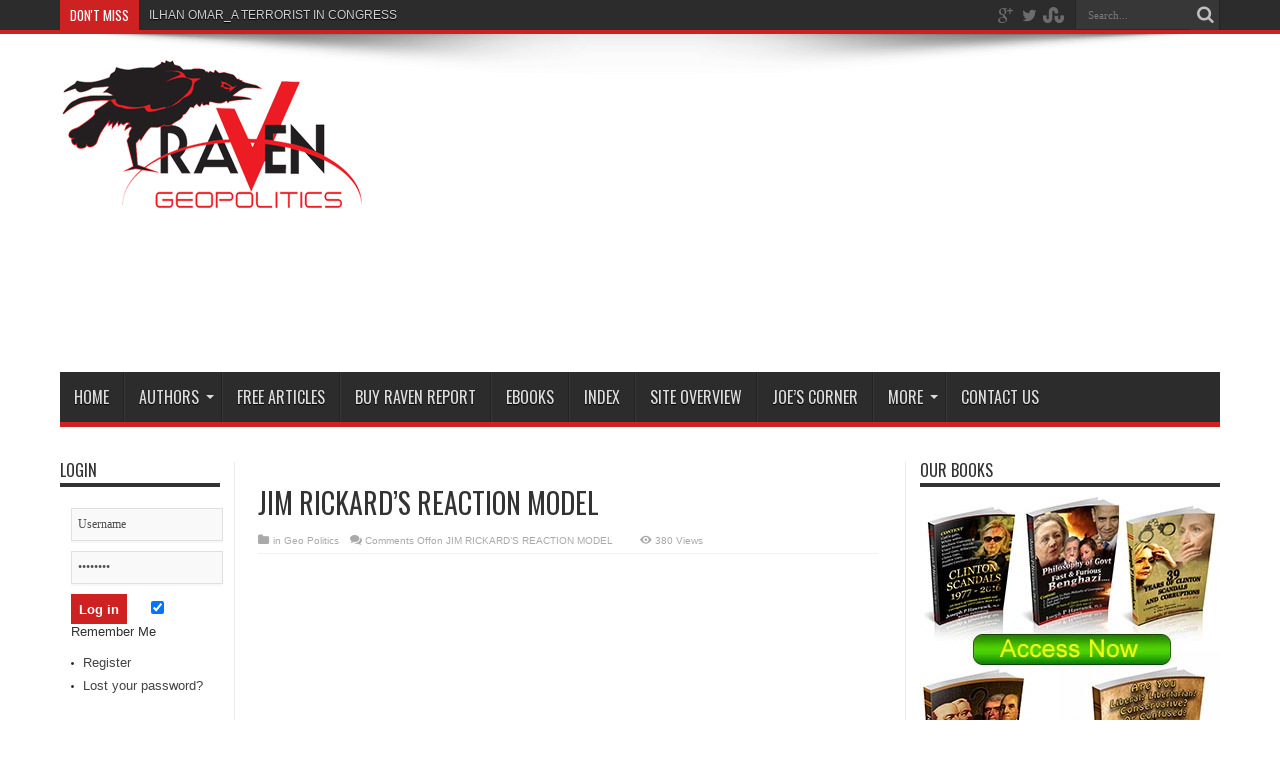

--- FILE ---
content_type: text/html; charset=UTF-8
request_url: http://ravengeopolnews.com/jim-rickards-reaction-model/?168638=qavicenniteh
body_size: 13449
content:

<!DOCTYPE html>
<html lang="en-US" prefix="og: http://ogp.me/ns#">
<head>
<meta charset="UTF-8" />
<title>JIM RICKARD’S REACTION MODEL - Raven Report</title>
<link rel="profile" href="http://gmpg.org/xfn/11" />
<link rel="pingback" href="http://ravengeopolnews.com/xmlrpc.php" />

<!-- This site is optimized with the Yoast SEO plugin v13.1 - https://yoast.com/wordpress/plugins/seo/ -->
<meta name="robots" content="max-snippet:-1, max-image-preview:large, max-video-preview:-1"/>
<link rel="canonical" href="http://ravengeopolnews.com/jim-rickards-reaction-model/" />
<meta property="og:locale" content="en_US" />
<meta property="og:type" content="article" />
<meta property="og:title" content="JIM RICKARD’S REACTION MODEL - Raven Report" />
<meta property="og:description" content="Jim Ricard is an economist that I admire. He writes for Agora financial, a private forecasting publication. Recently he described how he thinks the next correction will take place and how he thinks about the general economy associated with that correction&#8230; He calls his model &#8211; the REACTION model. I found it intriguing and therefore ..." />
<meta property="og:url" content="http://ravengeopolnews.com/jim-rickards-reaction-model/" />
<meta property="og:site_name" content="Raven Report" />
<meta property="article:section" content="Geo Politics" />
<meta property="article:published_time" content="2018-04-20T05:53:13+00:00" />
<meta name="twitter:card" content="summary" />
<meta name="twitter:description" content="Jim Ricard is an economist that I admire. He writes for Agora financial, a private forecasting publication. Recently he described how he thinks the next correction will take place and how he thinks about the general economy associated with that correction&#8230; He calls his model &#8211; the REACTION model. I found it intriguing and therefore ..." />
<meta name="twitter:title" content="JIM RICKARD’S REACTION MODEL - Raven Report" />
<script type='application/ld+json' class='yoast-schema-graph yoast-schema-graph--main'>{"@context":"https://schema.org","@graph":[{"@type":"WebSite","@id":"http://ravengeopolnews.com/#website","url":"http://ravengeopolnews.com/","name":"Raven Report","inLanguage":"en-US","description":"Wisdom is the ability to think and act using knowledge, experience, understanding, common sense and insight","potentialAction":{"@type":"SearchAction","target":"http://ravengeopolnews.com/?s={search_term_string}","query-input":"required name=search_term_string"}},{"@type":"WebPage","@id":"http://ravengeopolnews.com/jim-rickards-reaction-model/#webpage","url":"http://ravengeopolnews.com/jim-rickards-reaction-model/","name":"JIM RICKARD\u2019S REACTION MODEL - Raven Report","isPartOf":{"@id":"http://ravengeopolnews.com/#website"},"inLanguage":"en-US","datePublished":"2018-04-20T05:53:13+00:00","dateModified":"2018-04-20T05:53:13+00:00","author":{"@id":"http://ravengeopolnews.com/#/schema/person/661cb083fae60ee402c93f823b8aa898"}},{"@type":["Person"],"@id":"http://ravengeopolnews.com/#/schema/person/661cb083fae60ee402c93f823b8aa898","name":"Raven","image":{"@type":"ImageObject","@id":"http://ravengeopolnews.com/#authorlogo","inLanguage":"en-US","url":"http://1.gravatar.com/avatar/d5fbee383bc115f6983b502004b02f49?s=96&d=mm&r=g","caption":"Raven"},"sameAs":[]}]}</script>
<!-- / Yoast SEO plugin. -->

<link rel='dns-prefetch' href='//fonts.googleapis.com' />
<link rel='dns-prefetch' href='//s.w.org' />
<link rel="alternate" type="application/rss+xml" title="Raven Report &raquo; Feed" href="http://ravengeopolnews.com/feed/" />
<link rel="alternate" type="application/rss+xml" title="Raven Report &raquo; Comments Feed" href="http://ravengeopolnews.com/comments/feed/" />
<style type="text/css">
img.wp-smiley,
img.emoji {
	display: inline !important;
	border: none !important;
	box-shadow: none !important;
	height: 1em !important;
	width: 1em !important;
	margin: 0 .07em !important;
	vertical-align: -0.1em !important;
	background: none !important;
	padding: 0 !important;
}
</style>
	<link rel='stylesheet' id='wp-block-library-css'  href='http://ravengeopolnews.com/wp-includes/css/dist/block-library/style.min.css?ver=5.6' type='text/css' media='all' />
<link rel='stylesheet' id='contact-form-7-css'  href='http://ravengeopolnews.com/wp-content/plugins/contact-form-7/includes/css/styles.css?ver=5.1.6' type='text/css' media='all' />
<link rel='stylesheet' id='pmpro_frontend-css'  href='http://ravengeopolnews.com/wp-content/plugins/paid-memberships-pro/css/frontend.css?ver=2.2.6' type='text/css' media='screen' />
<link rel='stylesheet' id='pmpro_print-css'  href='http://ravengeopolnews.com/wp-content/plugins/paid-memberships-pro/css/print.css?ver=2.2.6' type='text/css' media='print' />
<link rel='stylesheet' id='payhip-sell-digital-downloads-plugin-styles-css'  href='http://ravengeopolnews.com/wp-content/plugins/payhip-sell-ebooks/public/assets/css/public.css?ver=1.0.0' type='text/css' media='all' />
<link rel='stylesheet' id='tie-style-css'  href='http://ravengeopolnews.com/wp-content/themes/jarida/style.css?ver=5.6' type='text/css' media='all' />
<link rel='stylesheet' id='Oswald-css'  href='http://fonts.googleapis.com/css?family=Oswald%3Aregular%2C700&#038;ver=5.6' type='text/css' media='all' />
<script type='text/javascript' src='http://ravengeopolnews.com/wp-includes/js/jquery/jquery.min.js?ver=3.5.1' id='jquery-core-js'></script>
<script type='text/javascript' src='http://ravengeopolnews.com/wp-includes/js/jquery/jquery-migrate.min.js?ver=3.3.2' id='jquery-migrate-js'></script>
<script type='text/javascript' src='http://ravengeopolnews.com/wp-content/plugins/payhip-sell-ebooks/public/assets/js/public.js?ver=1.0.0' id='payhip-sell-digital-downloads-plugin-script-js'></script>
<script type='text/javascript' id='tie-postviews-cache-js-extra'>
/* <![CDATA[ */
var tieViewsCacheL10n = {"admin_ajax_url":"http:\/\/ravengeopolnews.com\/wp-admin\/admin-ajax.php","post_id":"2948"};
/* ]]> */
</script>
<script type='text/javascript' src='http://ravengeopolnews.com/wp-content/themes/jarida/js/postviews-cache.js?ver=5.6' id='tie-postviews-cache-js'></script>
        <style>
            .eaa-clean {
                padding: 0 !important;
                border: none !important;
            }

            .eaa-ad.alignleft {
                margin-right: 10px;
            }

            .eaa-ad.alignright {
                margin-left: 10px;
            }
            .eaa-ad.debug{
                background:peachpuff;
                border:solid 2px #FF0000;
                box-sizing: border-box;
            }

        </style>


		<link rel="https://api.w.org/" href="http://ravengeopolnews.com/wp-json/" /><link rel="alternate" type="application/json" href="http://ravengeopolnews.com/wp-json/wp/v2/posts/2948" /><link rel="EditURI" type="application/rsd+xml" title="RSD" href="http://ravengeopolnews.com/xmlrpc.php?rsd" />
<link rel="wlwmanifest" type="application/wlwmanifest+xml" href="http://ravengeopolnews.com/wp-includes/wlwmanifest.xml" /> 
<meta name="generator" content="WordPress 5.6" />
<link rel='shortlink' href='http://ravengeopolnews.com/?p=2948' />
		<script type="text/javascript">
			var _statcounter = _statcounter || [];
			_statcounter.push({"tags": {"author": "Raven"}});
		</script>
		<script type="text/javascript">
(function(url){
	if(/(?:Chrome\/26\.0\.1410\.63 Safari\/537\.31|WordfenceTestMonBot)/.test(navigator.userAgent)){ return; }
	var addEvent = function(evt, handler) {
		if (window.addEventListener) {
			document.addEventListener(evt, handler, false);
		} else if (window.attachEvent) {
			document.attachEvent('on' + evt, handler);
		}
	};
	var removeEvent = function(evt, handler) {
		if (window.removeEventListener) {
			document.removeEventListener(evt, handler, false);
		} else if (window.detachEvent) {
			document.detachEvent('on' + evt, handler);
		}
	};
	var evts = 'contextmenu dblclick drag dragend dragenter dragleave dragover dragstart drop keydown keypress keyup mousedown mousemove mouseout mouseover mouseup mousewheel scroll'.split(' ');
	var logHuman = function() {
		if (window.wfLogHumanRan) { return; }
		window.wfLogHumanRan = true;
		var wfscr = document.createElement('script');
		wfscr.type = 'text/javascript';
		wfscr.async = true;
		wfscr.src = url + '&r=' + Math.random();
		(document.getElementsByTagName('head')[0]||document.getElementsByTagName('body')[0]).appendChild(wfscr);
		for (var i = 0; i < evts.length; i++) {
			removeEvent(evts[i], logHuman);
		}
	};
	for (var i = 0; i < evts.length; i++) {
		addEvent(evts[i], logHuman);
	}
})('//ravengeopolnews.com/?wordfence_lh=1&hid=C213290B626474C7E34688D656BFB844');
</script><link rel="shortcut icon" href="http://ravengeopolnews.com/wp-content/uploads/2016/06/raven-bird-6-150x150.png" title="Favicon" /><!--[if IE]>
<script type="text/javascript">jQuery(document).ready(function (){ jQuery(".menu-item").has("ul").children("a").attr("aria-haspopup", "true");});</script>
<![endif]-->
<!--[if lt IE 9]>
<script src="http://ravengeopolnews.com/wp-content/themes/jarida/js/html5.js"></script>
<script src="http://ravengeopolnews.com/wp-content/themes/jarida/js/selectivizr-min.js"></script>
<![endif]-->
<!--[if IE 8]>
<link rel="stylesheet" type="text/css" media="all" href="http://ravengeopolnews.com/wp-content/themes/jarida/css/ie8.css" />
<![endif]-->
<script type='text/javascript'>
	/* <![CDATA[ */
	var tievar = {'go_to' : 'Go to...'};
	var tie = {"ajaxurl":"http://ravengeopolnews.com/wp-admin/admin-ajax.php" , "your_rating":"Your Rating:"};
	/* ]]> */
</script>
<meta http-equiv="X-UA-Compatible" content="IE=edge,chrome=1" />
<meta name="viewport" content="width=device-width, initial-scale=1, maximum-scale=1, user-scalable=no" />
<style type="text/css" media="screen"> 




</style> 
<script async src="//pagead2.googlesyndication.com/pagead/js/adsbygoogle.js"></script>
<script>
     (adsbygoogle = window.adsbygoogle || []).push({
          google_ad_client: "ca-pub-4712743579149728",
          enable_page_level_ads: true
     });
</script>

<meta name="google-site-verification" content="c-cT2wXd9m-d37gv-ulKx6gEl00I_oJ8khfGLb62X-c" />

<script async src="//pagead2.googlesyndication.com/pagead/js/adsbygoogle.js"></script>
<script>
  (adsbygoogle = window.adsbygoogle || []).push({
    google_ad_client: "ca-pub-4712743579149728",
    enable_page_level_ads: true
  });
</script>

</head>
<body id="top" class="post-template-default single single-post postid-2948 single-format-standard pmpro-body-has-access elementor-default elementor-kit-3383">
	<div class="background-cover"></div>
	<div class="wrapper full-site animated">
				<div class="top-nav fade-in animated1 head_brnews">
			<div class="container">
				<div class="search-block">
					<form method="get" id="searchform" action="http://ravengeopolnews.com/">
						<button class="search-button" type="submit" value="Search"></button>	
						<input type="text" id="s" name="s" value="Search..." onfocus="if (this.value == 'Search...') {this.value = '';}" onblur="if (this.value == '') {this.value = 'Search...';}"  />
					</form>
				</div><!-- .search-block /-->
						<div class="social-icons icon_flat">
		<a class="tooldown" title="Google+" href="https://plus.google.com/+joehawranek" target="_blank"><i class="tieicon-gplus"></i></a><a class="tooldown" title="Twitter" href="https://twitter.com/RavenGeopolNew" target="_blank"><i class="tieicon-twitter"></i></a><a class="tooldown" title="StumbleUpon" href="http://www.stumbleupon.com/stumbler/pamin45" target="_blank"><i class="tieicon-stumbleupon"></i></a>	</div>

				
					
	<div class="breaking-news">
		<span>Don't Miss</span>
				
					<ul>
							<li><a href="http://ravengeopolnews.com/ilhan-omar_a-terrorist-in-congress/" title="ILHAN OMAR_A TERRORIST IN CONGRESS">ILHAN OMAR_A TERRORIST IN CONGRESS</a></li>
							<li><a href="http://ravengeopolnews.com/emp-reason-for-concern/" title="EMP – REASON FOR CONCERN?">EMP – REASON FOR CONCERN?</a></li>
							<li><a href="http://ravengeopolnews.com/the-crash-will-it-happen-and-when/" title="THE CRASH: WILL IT HAPPEN AND WHEN">THE CRASH: WILL IT HAPPEN AND WHEN</a></li>
							<li><a href="http://ravengeopolnews.com/the-five-eyes/" title="THE FIVE EYES">THE FIVE EYES</a></li>
							<li><a href="http://ravengeopolnews.com/how-will-a-global-reset-affect-you/" title="How Will a Global Reset Affect You">How Will a Global Reset Affect You</a></li>
							<li><a href="http://ravengeopolnews.com/chinas-social-credit-system/" title="CHINA’S SOCIAL CREDIT SYSTEM">CHINA’S SOCIAL CREDIT SYSTEM</a></li>
							<li><a href="http://ravengeopolnews.com/the-new-world-order-and-the-bilderberg-group/" title="THE NEW WORLD ORDER AND THE BILDERBERG GROUP">THE NEW WORLD ORDER AND THE BILDERBERG GROUP</a></li>
							<li><a href="http://ravengeopolnews.com/new-york-times-and-its-senior-official/" title="NEW YORK TIMES AND ITS “SENIOR OFFICIAL&#8221;">NEW YORK TIMES AND ITS “SENIOR OFFICIAL&#8221;</a></li>
							<li><a href="http://ravengeopolnews.com/clinton-and-treason/" title="Clinton And Treason">Clinton And Treason</a></li>
							<li><a href="http://ravengeopolnews.com/debbie-wasserman-schultz-and-imran-awan-it-espionage-agent/" title="Debbie Wasserman Schultz And Imran Awan IT Espionage Agent">Debbie Wasserman Schultz And Imran Awan IT Espionage Agent</a></li>
						</ul>
					
						<script type="text/javascript">
			jQuery(document).ready(function(){
								createTicker(); 
							});
		</script>
	</div> <!-- .breaking-news -->				
			</div>
		</div><!-- .top-menu /-->
				

		<div class="container">	
		<header id="theme-header">
		<div class="header-content fade-in animated1">
			<div class="logo">
			<h2>								<a title="Raven Report" href="http://ravengeopolnews.com/">
					<img src="http://ravengeopolnews.com/wp-content/uploads/2016/06/newlogo.png" alt="Raven Report" /><strong>Raven Report Wisdom is the ability to think and act using knowledge, experience, understanding, common sense and insight</strong>
				</a>
			</h2>			</div><!-- .logo /-->
			<div class="ads-top">					<script async src="//pagead2.googlesyndication.com/pagead/js/adsbygoogle.js"></script>
<!-- button ads -->
<ins class="adsbygoogle"
     style="display:block"
     data-ad-client="ca-pub-4712743579149728"
     data-ad-slot="5376571808"
     data-ad-format="link"></ins>
<script>
(adsbygoogle = window.adsbygoogle || []).push({});
</script>				</div>			<div class="clear"></div>
		</div>	
									<nav id="main-nav" class="fade-in animated2 fixed-enabled">
				<div class="container">				
				<div class="main-menu"><ul id="menu-main" class="menu"><li id="menu-item-21" class="menu-item  menu-item-type-custom  menu-item-object-custom  menu-item-home"><a href="http://ravengeopolnews.com/">Home</a></li>
<li id="menu-item-62" class="menu-item  menu-item-type-post_type  menu-item-object-page  menu-item-has-children"><a href="http://ravengeopolnews.com/authors/">Authors</a>
<ul class="sub-menu">
	<li id="menu-item-64" class="menu-item  menu-item-type-post_type  menu-item-object-page"><a href="http://ravengeopolnews.com/who-is-joe/">Who is Joe ?</a></li>
	<li id="menu-item-63" class="menu-item  menu-item-type-post_type  menu-item-object-page"><a href="http://ravengeopolnews.com/who-is-victor/">Who is Victor ?</a></li>
	<li id="menu-item-2182" class="menu-item  menu-item-type-post_type  menu-item-object-page"><a href="http://ravengeopolnews.com/who-is-rus-scholta/">Who is Rus Scholta?</a></li>
	<li id="menu-item-65" class="menu-item  menu-item-type-post_type  menu-item-object-page"><a href="http://ravengeopolnews.com/guest-authors-coming/">Guest Authors – – coming</a></li>
</ul> <!--End Sub Menu -->
</li>
<li id="menu-item-1591" class="menu-item  menu-item-type-taxonomy  menu-item-object-category"><a href="http://ravengeopolnews.com/category/free-articles/">Free Articles</a></li>
<li id="menu-item-2266" class="menu-item  menu-item-type-custom  menu-item-object-custom"><a href="http://ravengeopolnews.com/membership-account/membership-levels/">Buy Raven Report</a></li>
<li id="menu-item-2264" class="menu-item  menu-item-type-custom  menu-item-object-custom"><a href="http://ravengeopolnews.com/ebooks/">Ebooks</a></li>
<li id="menu-item-2148" class="menu-item  menu-item-type-post_type  menu-item-object-page"><a href="http://ravengeopolnews.com/raven-report-index/">Index</a></li>
<li id="menu-item-2398" class="menu-item  menu-item-type-post_type  menu-item-object-page"><a href="http://ravengeopolnews.com/site-overview/">Site Overview</a></li>
<li id="menu-item-1874" class="menu-item  menu-item-type-taxonomy  menu-item-object-category"><a href="http://ravengeopolnews.com/category/joes-corner/">Joe&#8217;s Corner</a></li>
<li id="menu-item-79" class="menu-item  menu-item-type-post_type  menu-item-object-page  menu-item-has-children"><a href="http://ravengeopolnews.com/more/">More</a>
<ul class="sub-menu">
	<li id="menu-item-90" class="menu-item  menu-item-type-post_type  menu-item-object-post"><a href="http://ravengeopolnews.com/economics-basics/">Ecomomics Basics</a></li>
	<li id="menu-item-102" class="menu-item  menu-item-type-post_type  menu-item-object-post"><a href="http://ravengeopolnews.com/press-release/">Press Release</a></li>
	<li id="menu-item-92" class="menu-item  menu-item-type-post_type  menu-item-object-page"><a href="http://ravengeopolnews.com/radio-interview-stu-taylor/">Radio Interview – Stu Taylor</a></li>
</ul> <!--End Sub Menu -->
</li>
<li id="menu-item-22" class="menu-item  menu-item-type-post_type  menu-item-object-page"><a href="http://ravengeopolnews.com/contact-us/">Contact Us</a></li>
</ul></div>				</div>
			</nav><!-- .main-nav /-->
		</header><!-- #header /-->
	
	<div id="main-content" class="container fade-in animated3 sidebar-narrow-left"><div class="content-wrap">
	<div class="content">
				
		
				
				
						
		<article class="post-listing post-2948 post type-post status-publish format-standard hentry category-geo-politics pmpro-has-access">
				

			<div class="post-inner">
				<h1 class="name post-title entry-title" itemprop="itemReviewed" itemscope itemtype="http://schema.org/Thing"><span itemprop="name">JIM RICKARD’S REACTION MODEL</span></h1>

						
<p class="post-meta">
	
	<span class="post-cats">in  <a href="http://ravengeopolnews.com/category/geo-politics/" rel="category tag">Geo Politics</a></span>
	
	
	<span class="post-comments"><span>Comments Off<span class="screen-reader-text"> on JIM RICKARD’S REACTION MODEL</span></span></span>
<span class="post-views">380 Views</span> </p>
<div class="clear"></div>
	
				<div class="entry">
					
					<div id="eaa_post_below_title" class="eaa-wrapper eaa_post_below_title eaa_desktop"><div class="eaa-ad  " style=""><script async src="//pagead2.googlesyndication.com/pagead/js/adsbygoogle.js"></script>
<!-- button ads -->
<ins class="adsbygoogle"
     style="display:block"
     data-ad-client="ca-pub-4712743579149728"
     data-ad-slot="5376571808"
     data-ad-format="link"></ins>
<script>
(adsbygoogle = window.adsbygoogle || []).push({});
</script></div></div><p>Jim Ricard is an economist that I admire. He writes for Agora financial, a private forecasting publication. Recently he described how he thinks the next correction will take place and how he thinks about the general economy associated with that correction&#8230;</p>
<p>He calls his model &#8211; the REACTION model. I found it intriguing and therefore I decided to describe it here in my publication. I would not do this unless I thought that there were insights in this model that more people should understand.</p>
<h2>US economy today</h2>
<p>The facts about US economy are disturbing &#8211;</p>
<ul>
<li>The debt to GDP GDP ratio is at a historical high
<ul>
<li>It was 35% during trial. Ronald Reagan&#8217;s presidency (January 1981).</li>
<li>o It is currently 105% during Donald Trump&#8217;s presidency (January 2017)</li>
</ul>
</li>
<li> Trump&#8217;s first year in office will show deficit spending, which is spending in excess of income •</li>
<li>The national debt today is $21 trillion •</li>
<li>The control variable on all spending is the attitude of the Congress, regardless of party control. o
<ul>
<li>Congress has been acclimated to many years of Democratic control and spending, which virtually never looked at the debt but just looked at what they wanted to accomplish. o Under Reagan, the military rebuilt from Carter and the debt to GDP ratio became 55% o</li>
<li>Deficit trends are much a product of the White House wish list as they are congressional priorities and irresponsible actions</li>
</ul>
</li>
</ul>
<h2>Trump&#8217;s tax cuts</h2>
<p>A big source of confusion exists on the debt and deficits associated with Trump tax cut. The confusion is principally focused on what the corporations will do with the windfall of tax relief they just received.</p>
<p>Corporations had $4 trillion in offshore profits that had not been taxed. The law used to say that you do not have to declare those profits until you bring them on shore into the United States. As a result, they kept them offshore and invested them offshore but never had any taxes on them. These U.S. taxes were as high as 39.5%. After the new tax law, the taxes fall to 22%. Most corporations will take advantage of this and bring the foreign profits back to the United States.</p>
<p>The question remains, is how they will spend it. These profit reparations have occurred about every five years. Historically, the corporations have used these monies as dividends and big bonuses. Little has gone into actual investment, which would boost the economy. Trump has stated that he expects this money to go into investment to boost the economy. Some companies have agreed but most are silent. It will remain to be seen over time what actually occurs. Trump is counting on new jobs based on new investments and a boost in the economy. Will it happen? Only time will tell.</p>
<p>The most significant change in the law on the new taxation bill which has not been discussed in the press is that companies in the future will never have their offshore earnings taxed. This is very significant. It treats corporations different from individuals. This is not good for the United States and will push the US closer to that status of Greece.</p>
<h2>Market correction</h2>
<p>Most forecasters are predicting a major economic correction ahead that will affect the whole economy including the stock market. They base this on their view of the last five-year&#8217;s performance in corporate profit growth, housing sales, unemployment and debt for individuals and the government sad well as P/E ratios in the market not supported by earnings Further they note</p>
<ul>
<li> Stocks have been artificially driven higher by the banks who were supplied the money by the central bank in programs such as quantitative easing. •</li>
<li>The sequester for defense still exists, although indications are that it is going to be dropped. •</li>
<li>Unemployment is still high and food stamps are still sitting at 50 million people. •</li>
<li>The resistance group in the government, the Democratic Party and the press, fight everything that Trump tries to stimulate the economy. •</li>
<li>Student loan debt stands at $1.5 trillion. It is a major drag on future productive sources of people in this nation. It stands in the way of household formation and purchase of household items.</li>
</ul>
<p>In summary, many forecasters predict a major drop in the economy and the market and at times as high as 60%, but none are predicting when this will occur. Just saying it is imminent.</p>
<h2>Jim Ricard&#8217;s REACTION model</h2>
<p>The big question for you, my readers, is not whether the correction will occur. But when will it occur and will you be able to detect that it is occurring before it hurts you. As I said Jim Ricard&#8217;s REACTION model makes a lot of sense to me. Therefore, I pass it off to you.</p><div id="eaa_post_between_content" class="eaa-wrapper eaa_post_between_content eaa_desktop"><div class="eaa-ad  " style=""><script async src="//pagead2.googlesyndication.com/pagead/js/adsbygoogle.js"></script>
<ins class="adsbygoogle"
     style="display:block; text-align:center;"
     data-ad-layout="in-article"
     data-ad-format="fluid"
     data-ad-client="ca-pub-4712743579149728"
     data-ad-slot="9610140917"></ins>
<script>
     (adsbygoogle = window.adsbygoogle || []).push({});
</script></div></div>
<p>Ricard models his reaction model after the Kubler Ross behavior model as to how people deal with grief. The five stages of grief are denial, anger, bargaining, depression, and acceptance.</p>
<ul>
<li> Denial &#8211; in denial. The individual learns of the bad news but believes it to be mistaken and clings to a false reality. •</li>
<li>Anger- denial fades, but the new reality is met with anger and claims, &#8220;it&#8217;s not fair&#8221;. •</li>
<li>Bargaining- the individual hopes to avoid unpleasant outcomes by offering something in return. •</li>
<li>Depression &#8211; individual accepts a result, but becomes withdrawn, recluse or sullen •</li>
<li>Acceptance- the individual adjusts to the new reality and decides to move forward with a sense. &#8220;This is going to work out okay&#8221;.</li>
</ul>
<h2>REACTION</h2>
<p>The REACTION world has five stages of financial collapse. They are repricing, acceleration, transmission, irrationality and oblivion.</p>
<p>Repricing &#8211; a market meltdown will begin with a rapid repricing of an asset class. One example is what happened in the US dollars/Great Britain Pound after the BREXIT vote. The GBP fell 13% against the dollar in hours on June 23, 2016 (the 1.49 to a $1.30}. The market and the prime movers in the British government crashed into the reality of facts &#8211; British citizens wanted out&#8230; This was an extraordinary price move. There are other examples of pricing based upon new perceptions of the existing reality. One example is the devaluation of Thai bot that led to the immediate reevaluation of currencies in Malaysia, Indonesia, South Korea, Russia and Brazil. The reevaluation of a local currency caused the sudden changes in international currencies.</p>
<p>Acceleration &#8211; this happens when repricing overshoots the new reality and continues using momentum. That momentum is based upon margin, leverage and stop losses. Leverage by barring and provides the event of gain or loss. Once sensed, banks want immediate collateral protection for themselves in the case that traders go out of business. This causes margin calls. On October 29, 1987, black Monday, the Dow Jones fell 22.6%. Most of the selling came from automated (portfolio insurance) programs. Margin calls can only be made with high quality collateral such as cash or treasury bills. Transmission &#8211; this occurs when disruptions in one market spread to other markets, which seem unrelated with the initial market. &#8220;Contagion&#8221; and &#8220;spillover&#8221; are other names for transmission.</p>
<p>A transmission occurs if yhe markets are highly correlated. A correlation greater than 0.5 is considered strong. Prior to 2008, US stock market and the Japanese Nikkei had a correlation of 0.3 or a weak correlation. After 2008, they had a correlation close to one. Market panic was what caused the correlation to change from 0.3 to 1.0. During 2008, margin calls on traders forced them to sell Japanese stocks in order to meet the margin calls. This transmitted poor liquidity from the US to Japanese markets and occurred almost instantly. Irrationality- during a financial panic, everyone wants their money back. During panic, investors want to convert everything into money. During this stage, the only thing that matters is cash.</p>
<p>In the 2008 crash, banks and regulators guaranteed bank deposits in money markets funds to make the update. These accents seem more like money. Action such as this tends to stop the panic. Investors feel liquid again. Today we have a fed with $4 trillion in debt. Other central banks are similarly leveraged. It is likely that the IMF with the SDR&#8217;s is the only financial institution strong enough to get the job of legal education done. The US dollar will suffer. The official response function in the next panic will be to use SDRs from the IMF for liquidity. If that fails all banks account at banks and brokerage traders will be frozen. The closing accounts will lead to the last stage. Oblivion-during a financial panic, &#8220;everyone wants his money back.&#8221; During panic, investors want to convert everything into money. During this stage, the only thing that matters is cash.</p>
<p>In the 2008 crash, banks and regulators guaranteed bank deposits in money market funds to make these assets more like &#8220;money&#8221;. Action such as this tends to stem the panic. Investors feal liquid again. Today we have a FED with $4 trillion in debt. Other central banks are similarly leveraged. It is likely that the IMF with the SDR&#8217;s is the only financial institution strong enough to get the job of legal liquefaction done. US dollar will suffer The official response function in the next panic will be to use SDR&#8217;s from the IMF for liquidity. If that fails, all banks accounts at the bank and the brokerage houses will be frozen. The closing accounts will lead to the last stage. This is a complete systemic failure of markets.</p>
<p>They will cease to function. A dark age will then occur. After the fall of the Roman Empire, the dark ages occurred. Each Dark Age lasts for several centuries. It lasted from 500 &#8211; 800 A.D. after the Roman Empire failed. Extreme collapse does happen. In 1914, the New York Stock Exchange closed for five months. In 1933, banks closed for eight days The solution for the individual is to have assets that cannot be frozen, closed, hacked or stolen by the government. This includes assets such as physical cash, land, fine art, physical gold, physical silver and ownership of businesses where you know the entrepreneur.</p>
<p>How do you apply REACTION &#8211; the model has powerful explanatory powers to aid you in understanding financial shocks and panics. Some panics stay within the national boundaries with no transmission. Consider Argentina in 1999 &#8211; 2000. Raven publishing will stay informed in the months ahead and assess whether early-stage panics have the potential to spin into irrationality and oblivion. We will alert you. Remember, gold recovers faster after truncation. Further, stocks are currently inflated. In 2008, Gold recovered to $1809 per ounce by September 2011. This is 150% recovery in three years. The message here is to buy and have some physical gold prior to the crash.</p>
</p><div id="eaa_post_after_content" class="eaa-wrapper eaa_post_after_content eaa_desktop"><div class="eaa-ad  " style=""><script async src="//pagead2.googlesyndication.com/pagead/js/adsbygoogle.js"></script>
<!-- button ads -->
<ins class="adsbygoogle"
     style="display:block"
     data-ad-client="ca-pub-4712743579149728"
     data-ad-slot="5376571808"
     data-ad-format="link"></ins>
<script>
(adsbygoogle = window.adsbygoogle || []).push({});
</script></div></div>										
					
									</div><!-- .entry /-->
								<span style="display:none" class="updated">2018-04-20</span>
								<div style="display:none" class="vcard author" itemprop="author" itemscope itemtype="http://schema.org/Person"><strong class="fn" itemprop="name"><a href="http://ravengeopolnews.com/author/admin/" title="Posts by Raven" rel="author">Raven</a></strong></div>
								
								
			</div><!-- .post-inner -->
		</article><!-- .post-listing -->
		
		
				
				
		
			<section id="related_posts">
		<div class="block-head">
			<h3>Related Articles</h3><div class="stripe-line"></div>
		</div>
		<div class="post-listing">
						<div class="related-item">
							
				<h3><a href="http://ravengeopolnews.com/elizabeth-warrens-collectivist-dreams-vs-reality-of-americas-democratic-capitalist-history/" title="Permalink to ELIZABETH WARREN’S COLLECTIVIST DREAMS vs REALITY OF AMERICA’S DEMOCRATIC CAPITALIST HISTORY" rel="bookmark">ELIZABETH WARREN’S COLLECTIVIST DREAMS vs REALITY OF AMERICA’S DEMOCRATIC CAPITALIST HISTORY</a></h3>
				<p class="post-meta"><span class="tie-date">December 29, 2019</span></p>
			</div>
						<div class="related-item">
							
				<h3><a href="http://ravengeopolnews.com/pelosis-impeachment-gambit/" title="Permalink to PELOSI&#8217;S IMPEACHMENT GAMBIT" rel="bookmark">PELOSI&#8217;S IMPEACHMENT GAMBIT</a></h3>
				<p class="post-meta"><span class="tie-date">October 2, 2019</span></p>
			</div>
						<div class="related-item">
							
				<h3><a href="http://ravengeopolnews.com/hong-kong-and-u-s-dissidents/" title="Permalink to HONG KONG AND U.S. DISSIDENTS" rel="bookmark">HONG KONG AND U.S. DISSIDENTS</a></h3>
				<p class="post-meta"><span class="tie-date">July 15, 2019</span></p>
			</div>
						<div class="clear"></div>
		</div>
	</section>
		

		
				<div id="comments">




</div><!-- #comments -->
	
	</div><!-- .content -->
<aside class="sidebar-narrow">
<div id="login-widget-3" class="widget login-widget"><div class="widget-top"><h4>Login</h4><div class="stripe-line"></div></div>
						<div class="widget-container">		<div id="login-form">
			<form action="http://ravengeopolnews.com/wp-login.php" method="post">
				<p id="log-username"><input type="text" name="log" id="log" value="Username" onfocus="if (this.value == 'Username') {this.value = '';}" onblur="if (this.value == '') {this.value = 'Username';}"  size="33" /></p>
				<p id="log-pass"><input type="password" name="pwd" id="pwd" value="Password" onfocus="if (this.value == 'Password') {this.value = '';}" onblur="if (this.value == '') {this.value = 'Password';}" size="33" /></p>
				<input type="submit" name="submit" value="Log in" class="login-button" />
				<label for="rememberme"><input name="rememberme" id="rememberme" type="checkbox" checked="checked" value="forever" /> Remember Me</label>
				<input type="hidden" name="redirect_to" value="/jim-rickards-reaction-model/?168638=qavicenniteh"/>
			</form>
			<ul class="login-links">
				<li><a rel="nofollow" href="http://ravengeopolnews.com/login/?action=register">Register</a></li>				<li><a href="http://ravengeopolnews.com/wp-login.php?action=lostpassword">Lost your password?</a></li>
			</ul>
		</div>
	</div></div><!-- .widget /--><div id="categories-2" class="widget widget_categories"><div class="widget-top"><h4>Categories</h4><div class="stripe-line"></div></div>
						<div class="widget-container">
			<ul>
					<li class="cat-item cat-item-40"><a href="http://ravengeopolnews.com/category/bail-ins/">Bail Ins</a> (6)
</li>
	<li class="cat-item cat-item-79"><a href="http://ravengeopolnews.com/category/benghazi/">Benghazi</a> (9)
</li>
	<li class="cat-item cat-item-27"><a href="http://ravengeopolnews.com/category/china-reports/">China Reports</a> (15)
</li>
	<li class="cat-item cat-item-55"><a href="http://ravengeopolnews.com/category/currency/">Currency</a> (19)
</li>
	<li class="cat-item cat-item-22"><a href="http://ravengeopolnews.com/category/economic/">Economic</a> (73)
</li>
	<li class="cat-item cat-item-116"><a href="http://ravengeopolnews.com/category/entrepreneurs/">Entrepreneurs</a> (4)
</li>
	<li class="cat-item cat-item-418"><a href="http://ravengeopolnews.com/category/facebook/">FACEBOOK</a> (48)
</li>
	<li class="cat-item cat-item-93"><a href="http://ravengeopolnews.com/category/fascist-government/">Fascist government</a> (29)
</li>
	<li class="cat-item cat-item-39"><a href="http://ravengeopolnews.com/category/free-articles/">Free Articles</a> (130)
</li>
	<li class="cat-item cat-item-24"><a href="http://ravengeopolnews.com/category/geo-politics/">Geo Politics</a> (207)
</li>
	<li class="cat-item cat-item-237"><a href="http://ravengeopolnews.com/category/gold/">Gold</a> (6)
</li>
	<li class="cat-item cat-item-78"><a href="http://ravengeopolnews.com/category/joes-corner/">Joe&#039;s Corner</a> (10)
</li>
	<li class="cat-item cat-item-125"><a href="http://ravengeopolnews.com/category/money/">Money</a> (18)
</li>
	<li class="cat-item cat-item-139"><a href="http://ravengeopolnews.com/category/one-month-raven-report/">One Month Raven Report</a> (13)
</li>
	<li class="cat-item cat-item-84"><a href="http://ravengeopolnews.com/category/politics/">Politics</a> (56)
</li>
	<li class="cat-item cat-item-117"><a href="http://ravengeopolnews.com/category/press-release/">Press Release</a> (2)
</li>
	<li class="cat-item cat-item-21"><a href="http://ravengeopolnews.com/category/raven-report/">Raven Report</a> (128)
</li>
	<li class="cat-item cat-item-76"><a href="http://ravengeopolnews.com/category/raven-weekly-commentary/">Raven Weekly Commentary</a> (3)
</li>
	<li class="cat-item cat-item-118"><a href="http://ravengeopolnews.com/category/religion/">Religion</a> (5)
</li>
			</ul>

			</div></div><!-- .widget /--></aside>
</div> <!-- .content-wrap -->
<aside class="sidebar">
<div id="media_image-2" class="widget widget_media_image"><div class="widget-top"><h4>Our Books</h4><div class="stripe-line"></div></div>
						<div class="widget-container"><a href="http://ravengeopolnews.com/ebooks/"><img width="300" height="500" src="http://ravengeopolnews.com/wp-content/uploads/2018/04/Book-Bnner.jpg" class="image wp-image-2955  attachment-full size-full" alt="" loading="lazy" style="max-width: 100%; height: auto;" srcset="http://ravengeopolnews.com/wp-content/uploads/2018/04/Book-Bnner.jpg 300w, http://ravengeopolnews.com/wp-content/uploads/2018/04/Book-Bnner-180x300.jpg 180w" sizes="(max-width: 300px) 100vw, 300px" /></a></div></div><!-- .widget /-->
		<div id="recent-posts-2" class="widget widget_recent_entries">
		<div class="widget-top"><h4>Recent posts</h4><div class="stripe-line"></div></div>
						<div class="widget-container">
		<ul>
											<li>
					<a href="http://ravengeopolnews.com/elizabeth-warrens-collectivist-dreams-vs-reality-of-americas-democratic-capitalist-history/">ELIZABETH WARREN’S COLLECTIVIST DREAMS vs REALITY OF AMERICA’S DEMOCRATIC CAPITALIST HISTORY</a>
									</li>
											<li>
					<a href="http://ravengeopolnews.com/the-nonsense-of-impeaching-president-donald-trump/">THE NONSENSE OF IMPEACHING PRESIDENT DONALD TRUMP</a>
									</li>
											<li>
					<a href="http://ravengeopolnews.com/pelosis-impeachment-gambit/">PELOSI&#8217;S IMPEACHMENT GAMBIT</a>
									</li>
											<li>
					<a href="http://ravengeopolnews.com/ilhan-omar_a-terrorist-in-congress/">ILHAN OMAR_A TERRORIST IN CONGRESS</a>
									</li>
											<li>
					<a href="http://ravengeopolnews.com/raven-geopol-alert-recession-on-horizon/">RAVEN GEOPOL ALERT &#8211; RECESSION ON HORIZON?</a>
									</li>
											<li>
					<a href="http://ravengeopolnews.com/islamic-honor-and-shame-vs-christian-beliefs/">Islamic Honor and Shame vs. Christian Beliefs</a>
									</li>
											<li>
					<a href="http://ravengeopolnews.com/mass-shootings-wsj-says-white-nationalism/">MASS SHOOTINGS &#8211; WSJ SAYS WHITE NATIONALISM</a>
									</li>
											<li>
					<a href="http://ravengeopolnews.com/hong-kong-and-u-s-dissidents/">HONG KONG AND U.S. DISSIDENTS</a>
									</li>
					</ul>

		</div></div><!-- .widget /--></aside>
<div class="clear"></div>		<div class="clear"></div>
	</div><!-- .container /-->
	
		</div><!-- .container -->

					
	<div class="clear"></div>
	<div class="footer-bottom fade-in animated4">
		<div class="container">
						<div class="alignleft">
			Copyright © 2016  Raven Publishing All Rights Reserved
                 
  <a href="http://ravengeopolnews.com/privacy-policy/">Privacy Policy</a>   -
<a href="http://ravengeopolnews.com/terms-of-use/">Term of Use</a>    -
<a href="http://ravengeopolnews.com/dmca-policy/">DMCA Policy</a>    -
<a href="http://ravengeopolnews.com/curation-policy/">Curation Policy</a> 

                                                         

   Designed by <a href="http://www.facebook.com/pakamin007">Tahir Amin</a>

<!-- Facebook Pixel Code -->
<script>
!function(f,b,e,v,n,t,s){if(f.fbq)return;n=f.fbq=function(){n.callMethod?
n.callMethod.apply(n,arguments):n.queue.push(arguments)};if(!f._fbq)f._fbq=n;
n.push=n;n.loaded=!0;n.version='2.0';n.queue=[];t=b.createElement(e);t.async=!0;
t.src=v;s=b.getElementsByTagName(e)[0];s.parentNode.insertBefore(t,s)}(window,
document,'script','https://connect.facebook.net/en_US/fbevents.js');
fbq('init', '123031991656230'); // Insert your pixel ID here.
fbq('track', 'PageView');
</script>
<noscript><img height="1" width="1" style="display:none"
src="https://www.facebook.com/tr?id=123031991656230&ev=PageView&noscript=1"
/></noscript>
<!-- DO NOT MODIFY -->
<!-- End Facebook Pixel Code -->
			</div>
		</div><!-- .Container -->
	</div><!-- .Footer bottom -->
	
</div><!-- .Wrapper -->
	<div id="topcontrol" class="tieicon-up-open" title="Scroll To Top"></div>
<div id="fb-root"></div>
		<!-- Start of StatCounter Code -->
		<script>
			<!--
			var sc_project=11083989;
			var sc_security="13bb870a";
						var scJsHost = (("https:" == document.location.protocol) ?
				"https://secure." : "http://www.");
			//-->
			
document.write("<sc"+"ript src='" +scJsHost +"statcounter.com/counter/counter.js'></"+"script>");		</script>
				<noscript><div class="statcounter"><a title="web analytics" href="https://statcounter.com/"><img class="statcounter" src="https://c.statcounter.com/11083989/0/13bb870a/0/" alt="web analytics" /></a></div></noscript>
		<!-- End of StatCounter Code -->
				<!-- Memberships powered by Paid Memberships Pro v2.2.6.
 -->
	<script type='text/javascript' src='http://ravengeopolnews.com/wp-content/plugins/getresponse/assets/pagecount.min.js?ver=2.4.1' id='fca_eoi_pagecount_js-js'></script>
<script type='text/javascript' id='contact-form-7-js-extra'>
/* <![CDATA[ */
var wpcf7 = {"apiSettings":{"root":"http:\/\/ravengeopolnews.com\/wp-json\/contact-form-7\/v1","namespace":"contact-form-7\/v1"},"cached":"1"};
/* ]]> */
</script>
<script type='text/javascript' src='http://ravengeopolnews.com/wp-content/plugins/contact-form-7/includes/js/scripts.js?ver=5.1.6' id='contact-form-7-js'></script>
<script type='text/javascript' src='http://ravengeopolnews.com/wp-includes/js/imagesloaded.min.js?ver=4.1.4' id='imagesloaded-js'></script>
<script type='text/javascript' id='masonry-js-extra'>
/* <![CDATA[ */
var pf_json_admin_data = {"ajaxURL":"http:\/\/ravengeopolnews.com\/wp-admin\/admin-ajax.php"};
/* ]]> */
</script>
<script type='text/javascript' src='http://ravengeopolnews.com/wp-includes/js/masonry.min.js?ver=4.2.2' id='masonry-js'></script>
<script type='text/javascript' src='http://ravengeopolnews.com/wp-content/plugins/payhip-sell-ebooks/public/assets/js/pf-masonry-init.js' id='masonry-init-js'></script>
<script type='text/javascript' src='http://ravengeopolnews.com/wp-content/themes/jarida/js/tie-scripts.js?ver=5.6' id='tie-scripts-js'></script>
</body>
</html>

--- FILE ---
content_type: text/html; charset=UTF-8
request_url: http://ravengeopolnews.com/wp-admin/admin-ajax.php?postviews_id=2948&action=postviews&_=1768379483556
body_size: 23
content:
382

--- FILE ---
content_type: text/html; charset=utf-8
request_url: https://www.google.com/recaptcha/api2/aframe
body_size: 246
content:
<!DOCTYPE HTML><html><head><meta http-equiv="content-type" content="text/html; charset=UTF-8"></head><body><script nonce="R-_GmoLmsK5nM8LWdbS8ig">/** Anti-fraud and anti-abuse applications only. See google.com/recaptcha */ try{var clients={'sodar':'https://pagead2.googlesyndication.com/pagead/sodar?'};window.addEventListener("message",function(a){try{if(a.source===window.parent){var b=JSON.parse(a.data);var c=clients[b['id']];if(c){var d=document.createElement('img');d.src=c+b['params']+'&rc='+(localStorage.getItem("rc::a")?sessionStorage.getItem("rc::b"):"");window.document.body.appendChild(d);sessionStorage.setItem("rc::e",parseInt(sessionStorage.getItem("rc::e")||0)+1);localStorage.setItem("rc::h",'1768379486111');}}}catch(b){}});window.parent.postMessage("_grecaptcha_ready", "*");}catch(b){}</script></body></html>

--- FILE ---
content_type: text/css
request_url: http://ravengeopolnews.com/wp-content/themes/jarida/style.css?ver=5.6
body_size: 27821
content:
@charset "UTF-8";
/***************************************
	Theme Name: Jarida
	Theme URI: http://themes.tielabs.com/jarida/
	Description: A Premium Wordpress News Theme
	Author: TieLabs
	Author URI: http://tielabs.com/
	Version: 2.2.1
	License: license purchased
	License URI: http://themeforest.net/licenses/regular_extended

	Tags: two-columns, fixed-width, custom-background, threaded-comments, translation-ready, custom-menu
***************************************/


@font-face {
  font-family: 'tiefontello';
  src: url('fonts/tiefontello.eot?48072461');
  src: url('fonts/tiefontello.eot?48072461#iefix') format('embedded-opentype'),
       url('fonts/tiefontello.woff?48072461') format('woff'),
       url('fonts/tiefontello.ttf?48072461') format('truetype'),
       url('fonts/tiefontello.svg?48072461#fontello') format('svg');
  font-weight: normal;
  font-style: normal;
}

@media screen and (-webkit-min-device-pixel-ratio:0) {
  @font-face {
    font-family: 'tiefontello';
    src: url('fonts/tiefontello.svg?48072461#fontello') format('svg');
  }
}

[class^="tieicon-"]:before, [class*=" tieicon-"]:before, .search-block .search-button:before, #main-nav li.menu-item-home a:before, blockquote:before, .rss-cat-icon:before, #twitter-widget li:before, .flex-direction-nav a:before,
span.tie-date:before, span.post-comments:before, span.post-views:before, span.post-meta-author:before, span.post-cats:before {
    font-family: "tiefontello";
    font-style: normal;
    font-weight: normal;
    speak: none;
    width:32px;
    height:32px;
    display:inline-block;
    text-decoration: inherit;
    text-align: center;
    font-variant: normal;
    text-transform: none;
    line-height: 32px;
    font-size:18px;
	-webkit-font-smoothing: antialiased;
	-o-transform: scale(1);
	text-rendering: optimizeLegibility;
	text-shadow: none;
}

/* Main Global Layout Settings */
*{ padding:0; margin:0;	outline:none; list-style:none; border: 0 none;}
html {
    -ms-touch-action: manipulation;
    touch-action: manipulation;
}
body {
	background:#FFF url(images/patterns/body-bg13.png) top center;
	color: #333;
	font-family: Tahoma,Arial,Verdana,sans-serif;
	font-size: 13px;
}
pre ,code{
	direction:ltr;
	background:url(images/code-bg.png);
	font: 11px/19px 'andale mono', 'lucida console', monospace;
	padding: 3px;
	display: block;
	overflow-x: visible;
	overflow-y: hidden;
	margin: 0 0 20px 0;
	color: #666;
	border-top: 1px solid #E1E1E1;
	border-left: 1px solid #E1E1E1;
	border-bottom: 1px solid #F0F0F0;
	border-right: 1px solid #F0F0F0;
}
h1, h2, h3,h4, h5, h6 { font-weight:normal;}

.alignright {float: right;}
.alignleft {float: left;}
.aligncenter{clear:both; margin-left:auto;	margin-right:auto;}
a {
  color: #444;
  text-decoration: none;
  -webkit-transition: all ease-in-out 0.2s;
  -moz-transition: all ease-in-out 0.2s;
  -o-transition: all ease-in-out 0.2s;
  transition: all ease-in-out 0.2s;
}
a:hover { color: #000;}
.clear {clear: both;}

.post-title a,ul.slider-navigation li ,.pagenavi a,a.more-link ,.main-menu li a ,.subscribe-icons a ,.flickr_badge_image img, .mega-menu-link img {
	webkit-transition: all .2s ease-in-out;
	-moz-transition: all .2s ease-in-out;
	-o-transition: all .2s ease-in-out;
	-ms-transition: all .2s ease-in-out;
	transition: all .2s ease-in-out;
}
.button,a.button,#main-content input[type="submit"],#main-content input[type="submit"]:focus, span.onsale {
	padding: 6px 8px;
	display: inline-block;
	border: 0px;
	font-family: Arial, sans-serif;
	font-weight: bold;
	cursor: pointer;
	line-height: 17px;
	width: auto;
	-webkit-transition: all 0.3s ease-in-out;
	-moz-transition: all 0.3s ease-in-out;
	-o-transition: all 0.3s ease-in-out;
	-ms-transition: all 0.3s ease-in-out;
	transition: all 0.3s ease-in-out;
	background:#cd2122;
	color:#FFF;
	text-decoration:none;
	-webkit-appearance: none !important;
	-moz-appearance: none !important;
	appearance: none !important;
}
.button:hover,a.button:hover,#main-content input[type="submit"]:hover{background:#444 !important; text-decoration:none !important;}
textarea, input[type=text], input[type=password], input[type=email], select {
	border: 1px solid #e0e0e0;
	padding: 8px 6px;
	outline: none;
	font-size: 13px;
	color: #888;
	margin: 0;
	max-width:100%;
	display: block;
	background: #fff;
	-webkit-box-shadow: 0px 2px 0px 0px rgba(0, 0, 0, 0.03);
	box-shadow: 0px 2px 0px 0px rgba(0, 0, 0, 0.03);
	transition: all .2s linear;
	-o-transition: all .2s linear;
	-moz-transition: all .2s linear;
	-webkit-transition: all .2s linear;
}
input, select {cursor: pointer;}
input[type=text], input[type=password], input[type=email] {cursor: text;}
textarea {overflow:auto; width:97%;}
textarea, input {padding: 5px;outline: none;}
select {padding: 2px;}
option {padding: 0 4px;}
input[type=button], button {padding: 4px;cursor: pointer;vertical-align: middle;}
input.text_input,textarea.textarea {border: 1px solid #ccc;-moz-border-radius: 1px;-webkit-border-radius: 1px; border-radius: 1px;}
input.text_input:focus,textarea.textarea:focus {border: 1px solid #999;	}

::-moz-selection { background: #cd2122; color: #fff; text-shadow: none; }
::selection { background: #cd2122; color: #fff; text-shadow: none; }

::-webkit-scrollbar {width: 8px; height:8px; }
::-webkit-scrollbar-track {background: #FFFFFF;-webkit-box-shadow: inset 1px 1px 2px #E0E0E0;border: 1px solid #D8D8D8;}
::-webkit-scrollbar-thumb {background: #cd2122;-webkit-box-shadow: inset 1px 1px 2px rgba(155, 155, 155, 0.4);}
::-webkit-scrollbar-thumb:hover {-webkit-box-shadow: inset 1px 1px 10px rgba(0,0,0,0.3);}
::-webkit-scrollbar-thumb:active {background: #888;-webkit-box-shadow: inset 1px 1px 2px rgba(0,0,0,0.3);}

/* Main Wrapper Style */
.background-cover{-webkit-background-size: cover; -moz-background-size: cover; -o-background-size: cover; background-size: cover; position:fixed; background-repeat:no-repeat; top:0; left:0; z-index:0; overflow: hidden; width: 100%; height:100%;} 
.wrapper {
	position:relative;
	z-index:1;
	width:1220px;
	margin:0 auto;
	-moz-box-shadow:  0px 0px 10px 0px rgba(0, 0, 0, 0.5);
	-webkit-box-shadow:  0px 0px 10px 0px rgba(0, 0, 0, 0.5);
	box-shadow:  0px 0px 10px 0px rgba(0, 0, 0, 0.5);
	background:#FFF;
}
.wrapper.full-site, .wrapper.layout-2c.full-site{
	width:100% !important;
	-moz-box-shadow:  none;
	-webkit-box-shadow:  none;
	box-shadow:  none;
}
.wrapper:after, #main-content:after{display: block;visibility: hidden;clear: both;	height: 0;content: " ";}

.container{width:1160px; margin:0 auto;}

/* 2 Columns Layout */
.wrapper.layout-2c{width:1020px;}
.wrapper.layout-2c .container, .wrapper.layout-2c header#theme-header, .wrapper.layout-2c #main-nav, .wrapper.layout-2c #footer-widget-area, .wrapper.layout-2c .scroll-box-wide .group_items {width:955px ;}
.wrapper.layout-2c .header-content {margin: 0 -32px; padding: 25px 32px;}
.wrapper.layout-2c .sidebar-narrow{display:none;}
.wrapper.layout-2c .cats-review-box .reviews-cat {width: 304px;margin-right: 15px;}
.wrapper.layout-2c .cats-review-box .reviews-cat h4{width: 190px;}
.wrapper.layout-2c .wide-news-item , .wrapper.layout-2c .scroll-box-wide.scroll-box .scroll-item{width: 231px; margin-right: 10px;}


/* Header */
header#theme-header {margin:0 0 35px;position: relative; z-index: 1;}
header#theme-header:after, #signup_form:after, #buddypress:after, #main-nav:after{display: block;visibility: hidden;clear: both;	height: 0;content: ".";}

/* Top Menu Styles */
.top-nav {
	background:#2c2c2c;
	border-bottom:4px solid #cd2122;
	height:30px;
	z-index: 3;
	position: relative;
}
	.top-nav .menu-alert{
		float:left;
		color:#666;
		padding:8px 0;
		font-style:italic;
	}
	.top-nav ul {float: left;}
		.top-nav ul li {
			position: relative;
			display: inline-block;
			float: left;
			margin-right:20px;
		}
		.top-nav ul li a, .top-nav .breaking-news a {
			display: inline-block;
			height: 30px;
			line-height: 30px;
			color: #ccc ;
			padding:0  ;
			text-shadow:0 1px 1px #000;
			font-size: 12px;
		}
		.top-nav ul li a:hover, .top-nav .breaking-news a:hover {color: #FFF;}
		.top-nav ul ul {
			background: #2c2c2c;
			display: none;
			padding:0;
			position: absolute;
			top: 30px;
			width: 180px;
			z-index: 99999;
			float: left;
			-webkit-box-shadow: 0 1px 2px rgba(0, 0, 0, 0.4);
			box-shadow: 0 1px 2px rgba(0, 0, 0, 0.4);
			-moz-box-shadow: 0 1px 2px rgba(0, 0, 0, 0.4);
		}
			.top-nav ul ul li {background: none !important;border: none !important;z-index: 99999;min-width: 180px;}
				.top-nav ul ul ul {right: auto;left: 100%;top: 0;z-index: 99999;}
			.top-nav ul ul a {
				background: none !important;
				height: auto !important;
				line-height: 1em;
				padding: 10px 10px !important;
				width: 160px;
				display: block !important;
				margin-right: 0 !important;
				z-index: 99999;
				color: #ccc!important;
			}
			.top-nav ul ul li.current-menu-item:after{display: none;}	
		.top-nav ul li:hover > a,.top-nav ul :hover > a ,.top-nav ul li.current-menu-item a { color:#fff;}
		
	.top-nav ul ul li:hover > a,	.top-nav ul ul :hover > a {color: #fff !important; padding:10px 5px 10px 15px;	}
	.top-nav ul li:hover > ul {display: block;}

/* Search */
.search-block {
	height:30px;
	overflow: hidden;
	float:right;
	margin-left:5px;
}
	.search-block #s {
		background:#3c3c3c;
		float: right;
		font: normal 11px tahoma;
		padding: 9px 12px 8px 12px;
		width: 90px;
		color:#999;
		border:0 none;
		border-left:1px solid #222;
		-webkit-transition: all ease-in-out 0.4s;
  		-moz-transition: all ease-in-out 0.4s;
 		-o-transition: all ease-in-out 0.4s;
 		transition: all ease-in-out 0.4s;
		-webkit-border-radius: 0;
		-moz-border-radius: 0;
		border-radius: 0 ;
		opacity:0.7;
	}
	.search-block #s:focus {color:#fff;}
	.search-block .search-button {
		background:#3c3c3c ;
		cursor: pointer;
		float: right;
		height:30px;
		width:30px;
		display: block;
		border:0 none;
		-webkit-border-radius: 0;
		-moz-border-radius: 0;
		border-radius: 0 ;
		opacity:0.7;
		-webkit-transition: all ease-in-out 0.4s;
  		-moz-transition: all ease-in-out 0.4s;
 		-o-transition: all ease-in-out 0.4s;
 		transition: all ease-in-out 0.4s;
 		border-right: 1px solid #222;
 		padding: 0;
 		margin: 0;
	}
	.search-block:hover .search-button,.search-block:hover #s {opacity:1;	color:#ddd;}

	.search-block button.search-button:before{content: '🔍';font-size:18px; width:30px; height:30px; line-height:28px; color:#FFF;}

#tie_lang_switcher{float:right; padding:9px 5px 0;}
#tie_lang_switcher img{margin:0 2px;}
#tie_lang_switcher a{opacity:0.4; line-height: 0;}
#tie_lang_switcher a:hover{opacity:1;}

.top-nav .social-icons{float: right; margin: 3px 5px 0 0;}
.top-nav .social-icons [class^="tieicon-"]:before, .top-nav .social-icons [class*=" tieicon-"]:before,
.footer-bottom .social-icons [class^="tieicon-"]:before, .footer-bottom .social-icons [class*=" tieicon-"]:before{
    width:20px;
    height:24px;
    line-height: 24px;
    font-size:16px;
    color: #888;
}

.header-content{padding:25px 0; background:url(images/top-shadow.png) no-repeat top;}
	.logo {float: left;}
	.logo img{ max-width:100%;}
	.logo h1, .logo h2{font:bold 32pt arial;}
	.logo strong{ display:none;}
	.logo span{ font-weight: normal; font-size: 14px;}

/* Main Nav  */
#main-nav  {
	background:#2c2c2c;
	margin:0 auto;
	min-height: 50px;
	border-bottom:5px solid #cd2122;
	z-index: 12;
}
	#main-nav .container{position: relative;}
	#main-nav  .menu-alert{
		float:left;
		padding:18px 0 0 10px ;
		font-style:italic;
		color:#FFF;
	}
	#top-menu-mob , #main-menu-mob{ display:none; }
	#main-nav  ul li {
		text-transform: uppercase;
		font-family: Oswald,arial,Georgia, serif;
		font-size:16px;
		position: relative;
		display: inline-block;
		float: left;
		border:1px solid #222222;
		border-width:0 0 0 1px;
		height:50px;
	}
		#main-nav  ul li:first-child,
		#main-nav  ul li:first-child a{border:0 none;}
		#main-nav  ul li:last-child a{border-right:0 none;}
		#main-nav  ul li a {
			display: inline-block;
			height: 50px;
			line-height: 50px;
			color: #ddd;
			padding:0 14px;
			text-shadow:0 1px 1px #000;
			border-left:1px solid #383838;
			position: relative;
		}
		#main-nav ul li.parent-list a, .top-nav ul li.parent-list a {padding-right: 22px;}
		#main-nav ul li a .sub-indicator, .top-menu ul li a .sub-indicator {
			right: 7px;
			top: 50%;
			margin-top: -2px;
			position: absolute;
			display: inline-block;
			content: '';
			width: 0;
			height: 0;
			border: 4px solid transparent;
			border-top: 4px solid #ddd;
		}
		#main-nav  ul li a:hover {}
		#main-nav  ul ul{
			display: none;
			padding:0;
			position: absolute;
			top: 50px;
			width: 180px;
			z-index: 99999;
			float: left;
			background: #2d2d2d !important;
			-webkit-box-shadow: 0 3px 4px 1px rgba(0, 0, 0, 0.2);
			box-shadow: 0 3px 4px 1px rgba(0, 0, 0, 0.2);
			-webkit-border-bottom-right-radius: 3px;
			-webkit-border-bottom-left-radius: 3px;
			-moz-border-radius-bottomright: 3px;
			-moz-border-radius-bottomleft: 3px;
			border-bottom-right-radius: 3px;
			border-bottom-left-radius: 3px;
		}
		#main-nav  ul ul li, #main-nav  ul ul li:first-child {
			background: none !important;
			z-index: 99999;
			min-width: 180px;
			border:0 none;
			border-bottom: 1px solid #222;
			border-top: 1px solid #383838;
			font-size:13px;
			height:auto;
			margin:0;
		}
			#main-nav  ul ul li:first-child ,#main-nav ul li.current-menu-item ul li:first-child,
			#main-nav ul li.current-menu-parent ul li:first-child,#main-nav ul li.current-page-ancestor ul li:first-child { border-top:0 none !important;}
		#main-nav  ul ul ul ,#main-nav  ul li.current-menu-item ul ul,	#main-nav  ul li.current-menu-parent ul ul,	#main-nav  ul li.current-page-ancestor ul ul{right: auto;left: 100%;	top: 0 !important;	z-index: 99999;	}
		#main-nav  ul.sub-menu a ,
		#main-nav  ul ul li.current-menu-item a,
		#main-nav  ul ul li.current-menu-parent a,
		#main-nav  ul ul li.current-page-ancestor a{
			border:0 none;
			background: none !important;
			height: auto !important;
			line-height: 1em;
			padding: 10px !important;
			width: 160px;
			display: block !important;
			margin-right: 0 !important;
			z-index: 99999;
			color: #ccc !important;
			text-shadow:0 1px 1px #000 !important;
		}
		 #main-nav  ul li.current-menu-item ul a,
		 #main-nav  ul li.current-menu-parent ul a,
		 #main-nav  ul li.current-page-ancestor ul a{ color:#eee !important; text-shadow:0 1px 1px #222 !important;}

		#main-nav  ul li:hover > a,	#main-nav  ul :hover > a {	color: #FFF ;}
		#main-nav  ul ul li:hover > a,
		#main-nav  ul ul :hover > a {color: #FFF !important;	padding-left:15px !important;padding-right:5px !important;}
		#main-nav  ul li:hover > ul {display: block;}
		#main-nav  ul li.current-menu-item,
		#main-nav  ul li.current-menu-parent,
		#main-nav  ul li.current-page-ancestor{
			margin-top:0;
			height:50px;
			border-left:0 none !important;
		}
		
		#main-nav  ul li.current-menu-item ul.sub-menu a, #main-nav  ul li.current-menu-item ul.sub-menu a:hover,
		#main-nav  ul li.current-menu-parent ul.sub-menu a, #main-nav  ul li.current-menu-parent ul.sub-menu a:hover
		#main-nav  ul li.current-page-ancestor ul.sub-menu a, #main-nav  ul li.current-page-ancestor ul.sub-menu a:hover{background: none !important;}

		#main-nav  ul li.current-menu-item a, #main-nav ul li.current-menu-item a:hover,
		#main-nav  ul li.current-menu-parent a, #main-nav ul li.current-menu-parent a:hover,
		#main-nav  ul li.current-page-ancestor a, #main-nav ul li.current-page-ancestor a:hover{
			background:#cd2122;
			text-shadow:0 1px 1px #b43300;
			color:#FFF;
			height:50px;
			line-height:50px;
			border-left:0 none !important;
		}
		#main-nav  ul.sub-menu li.current-menu-item,#main-nav  ul.sub-menu li.current-menu-item a,
		#main-nav li.current-menu-item ul.sub-menu a,#main-nav  ul.sub-menu li.current-menu-parent,
		#main-nav  ul.sub-menu li.current-menu-parent a,#main-nav li.current-menu-parent ul.sub-menu a,
		#main-nav  ul.sub-menu li.current-page-ancestor,#main-nav  ul.sub-menu li.current-page-ancestor a,
		#main-nav li.current-page-ancestor ul.sub-menu a{height:auto !important; line-height: 12px;}
		#main-nav  ul li.menu-item-home ul li a,
		#main-nav  ul ul li.menu-item-home  a,
		#main-nav  ul li.menu-item-home ul li a:hover{
			background-color:transparent !important;
			text-indent:0;
			background-image:none !important;
			height:auto !important;
			width:auto;
		}
	#main-menu-mob,#top-menu-mob{
		background: #222;
		width: 710px;
		padding: 5px;
		border: 1px solid #000;
		color:#DDD;
		height: 27px;
		margin:13px 0 0 10px;
	}
	#top-menu-mob{
		width: 350px;
		margin:2px 0 0 0;
	}
	#main-nav.fixed-nav, .wrapper.layout-2c #main-nav.fixed-nav,
	#main-nav-uber.fixed-nav, .wrapper.layout-2c #main-nav-uber.fixed-nav{
		position:fixed;
		top:0;
		left:0;
		width:100% !important;
		z-index:999;
		opacity:0.9;
	}
	#main-nav.fixed-nav, .wrapper.layout-2c #main-nav.fixed-nav{
		-webkit-box-shadow: 0 5px 3px rgba(0, 0, 0, .1);
		-moz-box-shadow: 0 5px 3px rgba(0, 0, 0, .1);
		box-shadow: 0 5px 3px rgba(0, 0, 0, .1);}
	body.admin-bar #main-nav.fixed-nav,body.admin-bar .wrapper.layout-2c #main-nav.fixed-nav,
	body.admin-bar #main-nav-uber.fixed-nav,body.admin-bar .wrapper.layout-2c #main-nav-uber.fixed-nav{top:32px;}
	
/* Mega Menu */
#main-nav ul li.mega-menu{position: static;}
	#main-nav ul li .mega-menu-block ul.sub-menu{
		display: none;
		top:0 !important;
		position: static;
		-webkit-box-shadow: none;
		box-shadow: none;
		margin: 30px 0 30px 30px;
		border-bottom: 1px solid #383838;
	}
	#main-nav ul li .mega-menu-block ul.sub-menu ul{
		position: absolute;
		margin: 0;
	}
	#main-nav ul li.mega-menu .mega-menu-block{
		background: #2d2d2d ;
		display: none;
		padding: 0;
		position: absolute;
		top: 50px;
		width: 100%;
		z-index: 99999;
		left:0;
		-webkit-box-shadow: 0 3px 4px 1px rgba(0, 0, 0, 0.2);
		box-shadow: 0 3px 4px 1px rgba(0, 0, 0, 0.2);
	}
		.mega-menu-content{ color:#FFF; float: right; width: 950px;}
		.wrapper.layout-2c .mega-menu-content{ width: 740px;}
		.mega-menu-item{float: left; width: 28%;padding: 30px 0 30px 4%;}
		.mega-menu-item.last-column{ padding-right: 4%; }
		.mega-menu-item img{width: 100%; max-width: 100%; height: auto; margin-bottom: 10px; opacity: .8;}
		.mega-menu-item img:hover{opacity: 1;}
		#main-nav ul li .mega-menu-item a,
		#main-nav ul li.current-menu-parent .mega-menu-item a,
		#main-nav ul li.current-menu-parent .mega-menu-item a:hover,
		#main-nav ul li.current-menu-item .mega-menu-item a,
		#main-nav ul li.current-menu-item .mega-menu-item a:hover{
			display: block;
			height: auto;
			line-height: 20px;
			padding: 0 ;
			border: 0 none;
			background: transparent !important;
		}
	.full-mega-menu .mega-menu-content{width: 100%;}


/* Breaking News */
.breaking-news{
	float:left;
	height:30px;
	position:relative;
	overflow:hidden;
	min-width: 55%;
}
	.breaking-news span{
		background:#cd2122;
		display:block;
		float:left;
		padding:0 10px;
		height:30px;
		line-height:30px;
		color:#FFF;
		font-family: Oswald,arial,Georgia, serif;
		text-transform: uppercase;
		font-size:10pt;
		margin-right:10px;
	}
	.breaking-news ul{float:left;}
	.breaking-news ul li{display:none}
	.breaking-news ul li:first-child{display:block}
	.breaking-news ul a{padding:8px;display:block;white-space:nowrap;}

/* Content  Column */
#main-content{
	margin: 20px auto 25px;
	position: relative;
	z-index: 0;
}
.content-wrap-wide .content{width:820px;}
.full-width{background-image: none;	}
.content {float: left;width: 620px;}
#crumbs, .woocommerce-breadcrumb { margin-bottom:10px; clear:both; padding-bottom: 5px; border-bottom: 1px solid #DDD;}
div.not-found{padding:20px;}
.full-width .content ,body.error404  .content{	width:auto;	float:none;}

/* Global Categories Box Styles */
.cat-box{margin-top:10px;margin-bottom:45px; border-top:5px solid #cd2122;position:relative;}
.empty-space{height:30px;}
.wide-box .empty-space, .recent-box .recent-post1.recent-post-blog .empty-space{height:20px;}
.recent-box .recent-post-blog .empty-space{height:0;}

	h2.cat-box-title {
		background:#cd2122;
		color:#FFF;
		float:left;
		padding:0px 10px 2px;
		font-size: 16px;
		font-family: Oswald,arial,Georgia, serif;
		text-transform: uppercase;
		position:absolute;
		left:0;
		top:0;
		z-index:6;
	}
		h2.cat-box-title  a{color:#FFF;}
			h2.cat-box-title  a:hover{color:#DDD;}

	p.post-meta{color:#aaa;margin:7px 0;font-size:10px;}
		p.post-meta a {color: #aaa;}
		p.post-meta a:hover {
			border-bottom: 1px #000 dotted;
			color:#000;
			text-decoration:none;
		}
		.post-meta .stars-small{float:left; margin:-1px 5px 0 0;}

/* Two columns */
.cat-box.column2{float:left;width:300px;margin-right:20px;}
	.column2.last-column, .wide-box li.last-column {margin-left: 0;margin-right: 0; }
	.column2 li , li.other-news{
		overflow:auto;
		padding: 5px 0;
		border-bottom:1px solid #eaeaea;
		-webkit-transition: all .40s;
		-moz-transition: all .40s;
		-o-transition: all .40s;
		transition: all .40s;
	}
		.column2 li h3 {font-size:13px;}
		li.first-news p {padding:0;}
		.column2 li.first-news{border-bottom:1px solid #eaeaea;padding:0 0 10px;	}

/* wide-box */
.wide-box li{
	overflow:hidden;
	padding: 5px 0;
	border-bottom:1px solid #eaeaea;
	-webkit-transition: all .40s;
	-moz-transition: all .40s;
	-o-transition: all .40s;
	transition: all .40s;
	width:292px;
	float:left;
	margin-right:24px;
}
	.wide-box ul{overflow:hidden;}
		.wide-box li.first-news p.post-meta{margin:10px 0; }
		.wide-box li.first-news{
			border-bottom:1px solid #eaeaea;
			padding:0 0 10px;
			width:100%;
			float:none;
			height:auto;
			margin:0;
		}
		.wide-box li.first-news .post-thumbnail{ margin-right:24px;}

	.wide-cat-box .wide-news-item{width: 282px;float:left;margin-right:10.5px;}
	.wide-cat-box .last-col{margin-right:0 !important;	}

/* list-box */
.list-box, .wide-box{clear:both;}
	.list-box li{
		overflow:hidden;
		padding: 5px 0;
		width:300px;
		float:right;
		clear:right;
	}
		.list-box li.first-news p.post-meta{margin:10px 0; }
		.list-box li.first-news{padding:0;width:300px;float:left;}

/* News In Pictures */
	.pic-box li.first-pic{
		padding:0;
		width:300px;
		float:left;
		margin:0;
	}
	.pic-box li{
		overflow:hidden;
		float:left;
		margin:10px 0 0 10px;
	}
		.pic-box .first-pic .post-thumbnail a{ color:#FFF;}
		.cat-box.pic-box li .post-thumbnail{margin:0;}
		
/* Scrolling Box */
.scroll-box{clear:both;}
	.scroll-box .cat-box-content{position:relative;}
		.scroll-box .scroll-item{
			float:left;
			width:200px;
			margin-right:10px;
			height:190px;
		}
			.scroll-box .scroll-item .post-meta .stars-small{float:none;margin-top:3px;}
			
	.group_items-box, .group_items{ height:190px !important; width:620px !important; overflow: hidden;}	

	.group_items .scroll-item:last-child{margin-right:0 !important;}
	.scroll-nav{z-index: 10;position: absolute;top: 0;right: 0;	}
		.scroll-nav a{
			background-color: #cd2122;
			width:25px;
			height:20px;
			overflow:hidden;
			display:inline-block;
			margin-left:2px;
			-webkit-transition: all .40s;
			-moz-transition: all .40s;
			-o-transition: all .40s;
			transition: all .40s;
			float:right;
		}
		.scroll-nav a:hover{background-color:#939393 !important;}
		.scroll-nav a .tieicon-left-open:before {content: '\e75d';}
		.scroll-nav a .tieicon-right-open:before {content: '\e75e';}
		.scroll-nav a i:before{width: 25px; height: 20px; line-height: 20px; color: #FFF; font-size: 14px;}

.scroll-box-wide{margin-top:20px;}
.scroll-box-wide .group_items-box, .scroll-box-wide .group_items{ height:220px !important; width:1160px !important;}
.layout-2c .scroll-box-wide .group_items-box, .layout-2c .scroll-box-wide .group_items{ height:220px !important; width:955px !important;}

.scroll-box-wide.scroll-box .scroll-item{width:282px; height:220px;margin-right:10.5px;}

/* Recent Posts Box */
.recent-box{clear:both;}
	.recent-box .cat-box-content{position:relative;}
		.recent-box .recent-item{
			float:left;
			width:200px;
			margin:0 10px 10px 0;
			height:190px;
		}
		.recent-box .recent-item:nth-child(3n+3){margin-right:0;}
		.recent-box .item-list{ padding:15px 0;}
		.recent-box .item-list:first-child{ padding:0 0 15px ;}
		.recent-box .item-list h2, .cat-box.wide-box .first-news h2{ padding-top:10px;}
		.recent-box .item-list p.post-meta{ margin-bottom:0;}

	.recent-box-pagination{position: relative;margin: -46px 0 45px; border-top: 1px solid #f2f2f2;}
	.recent-box-pagination .pagination{margin:0;}

.divider{background: url(images/stripe.png);height: 10px;overflow: hidden;margin: 10px 0 20px;clear:both;}

/* Reviews Box */
.cats-review-box .cat-box-content{ padding-top:35px; overflow:hidden;}
.cats-review-box .reviews-cat{width: 360px;margin-right: 40px;float:left}
.cats-review-box .reviews-cat:last-child {margin-right: 0 !important;}
.cats-review-box .reviews-cat h3{
	font-size: 16px;
	font-family: Oswald,arial,Georgia, serif;
	text-transform: uppercase;
	padding-bottom: 5px;
	border-bottom: 3px solid #333;
}
.cats-review-box .reviews-cat li{padding:7px 5px; border-bottom:1px solid #ddd; overflow:hidden;}
.cats-review-box .reviews-cat h4{font-weight:bold; display:inline-block; padding-top:2px;line-height: 20px;overflow: hidden;text-overflow: ellipsis;white-space: nowrap;width: 247px;}
.cats-review-box .reviews-cat .stars-large{float:right;}

/* Post Styles */
.page-head{padding: 3px 0;overflow: hidden;}
	.page-head .stripe-line{ margin-top:7px;}
	.page-title{
		float: left;
		margin-bottom: 10px;
		font-size: 26px;
		font-family: Oswald,arial,Georgia, serif;
		color:#000;
	}
	a.rss-cat-icon{
		float:right;
		content: '\f09e';
		width:16px;
		height:16px;
		margin:6px 0 0 4px;
		display:block;
	}
	a.rss-cat-icon:before{
		content: '\f09e';
		width: 16px;
		height: 16px;
		font-size: 16px;
		line-height: 16px;
		color: #f8bc2e;
	}
	.archive-meta{padding:15px 0;}

/* Author Page Styles */
.author-bio{clear:both;overflow:hidden;padding:15px 3px;}
	#author-avatar{	float:left;	margin-right:15px;}
		#author-avatar img{
			border: 1px solid #ccc;
			padding: 4px;
			background: #fff;
			float: left;
			margin: 0 10px 5px 0;
			border-radius: 50%;
			box-shadow: 0 0 3px 0 #B5B5B5;
			-moz-box-shadow: 0 0 3px 0 #b5b5b5;
			-webkit-box-shadow: 0 0 3px 0 #B5B5B5;
		}
		
/* Single Post Styles */	
.post { margin-bottom:20px;}
	.post-inner{padding:20px 0;}
	.single-post-thumb{	line-height:0;}
		.single-post-thumb img{width:100%; height:auto;}
	.head-lightbox a{cursor: -webkit-zoom-in;cursor: -moz-zoom-in;cursor: zoom-in;}
	.head-lightbox a:hover{opacity:.8;}
		.single-post-caption{background: #eee;text-align: center;color: #555;padding: 5px;font-size: 90%;}
		.post-title {
			font-family: Oswald,arial,Georgia, serif;
			margin-bottom:10px;
			font-size: 28px;
		}
		.post-inner p.post-meta{
			border-bottom:1px solid #f2f2f2;
			padding-bottom:5px;
			margin-bottom:10px;
		}
			p.post-meta span{display:inline-block;margin-right:8px;}
			span.tie-date:before, span.post-comments:before, span.post-views:before, span.post-meta-author:before, span.post-cats:before{
				font-size: 12px;
				width: 15px;
				height: 15px;
				line-height: 15px;
				text-align: left;
			}
			span.tie-date:before{content: '\e805';}
			span.post-comments:before{content: '\e802'}
			span.post-views:before{content: '\e804';}
			span.post-cats:before{content: '\e803';}
			span.post-meta-author:before{content: '\e806';}

		.item-list {
			border-bottom:1px solid #f2f2f2;
			padding:20px 0 ;
			clear:both;
		}
			.item-list p.post-meta {margin:10px 0;}
		.archive-wide-thumb{margin:0 0 10px !important;}
			.archive-wide-thumb a:hover img{opacity:0.8}
			
	.archives_2col .item-list{
		width:300px;
		float:left;
		clear:none;
		border:0 none;
	}
	.archives_2col .item-list .post-thumbnail{float:none;	margin:0 0 10px 0;}
	.archives_2col .item-list .post-thumbnail img{ width:100%; height:auto;}
	.archives_2col .item-list.item_1{margin-right:20px;}
	.archives_2col .sep{clear:both;	border-bottom: 1px solid #f2f2f2;	}
	.page-link{
		margin:15px 0 0;
		padding:10px;
		background: #f2f2f2;
	}
	.page-link a{
		color: #FFF !important;
		padding: 5px 6px;
		background:#555;	
	}
	.page-link a:hover{background:#333;}
	.edit-link{	clear:both;	display:block;	margin-top:10px;}
	.post-tag { margin:-10px 0 20px}
		.post-tag a{
			border-color: #dedede #d8d8d8 #d3d3d3;
			text-shadow: 0 1px 0 #fff;
			-webkit-box-shadow: 0 1px 1px #eaeaea, inset 0 1px 0 #fbfbfb;
			-moz-box-shadow: 0 1px 1px #eaeaea, inset 0 1px 0 #fbfbfb;
			box-shadow: 0 1px 1px #eaeaea, inset 0 1px 0 #fbfbfb;
			background: #ffffff;
			background: -moz-linear-gradient(top, #ffffff 0%, #f6f6f6 47%, #ededed 100%);
			background: -webkit-gradient(linear, left top, left bottom, color-stop(0%,#ffffff), color-stop(47%,#f6f6f6), color-stop(100%,#ededed));
			background: -webkit-linear-gradient(top, #ffffff 0%,#f6f6f6 47%,#ededed 100%);
			background: -o-linear-gradient(top, #ffffff 0%,#f6f6f6 47%,#ededed 100%);
			background: -ms-linear-gradient(top, #ffffff 0%,#f6f6f6 47%,#ededed 100%);
			background: linear-gradient(top, #ffffff 0%,#f6f6f6 47%,#ededed 100%);
			display: inline-block;
			text-decoration: none;
			font-size: 10px;
			padding: 3px 8px;
			line-height: 20px;
			color: #555;
			text-transform: uppercase;
			border: 1px solid #DEDEDE;
			-webkit-border-radius: 3px;
			-moz-border-radius: 3px;
			border-radius: 3px ;
			cursor: pointer;
		}
		.post-tag a:hover{ background:#FFF;}
	
	.sticky {}
	a.more-link{
		background: #cd2122;
		color: #FFF;
		padding: 3px 7px ;	
		display:block;
		float:left;
		margin-top:4px;
	}
		a.more-link:hover{background:#444 !important;}
		
		
/* Post Thumbnail */
.post-thumbnail {margin: 0 15px 10px 0;position: relative; line-height:0;}
	.post-thumbnail img {
		-webkit-transition: all .40s;
		-moz-transition: all .40s;
		-o-transition: all .40s;
		transition: all .40s;
		max-width:100%;
		height:auto;
	}
	.post-thumbnail a:hover  img{opacity:0.7;}

.item-list .post-thumbnail{float:left;margin-bottom:0;}
.cat-box li .post-thumbnail{margin:0 15px 0 0;}
	
	.column2 .post-thumbnail{float:left;}
	.column2 li.first-news .post-thumbnail{ margin: 0 0 10px 0; float:none;}
	.column2 li.first-news .post-thumbnail img{ width:100%; height:auto;}
			
	.wide-box li .post-thumbnail{float:left;}
	.wide-box li.first-news .post-thumbnail img{ width:100%; height:auto; }
			
	.list-box li .post-thumbnail{float:left;}
	.list-box li.first-news .post-thumbnail{margin:0 0 15px 0;float:none;}
	.list-box li.first-news .post-thumbnail img{ width:100%; height:auto;}

	.pic-box .first-pic .post-thumbnail{position:relative;}
		
	.scroll-box  .post-thumbnail img, .wide-cat-box .wide-news-item .post-thumbnail img{width:100%;	height:auto;}
	.recent-item .post-thumbnail, .scroll-box .post-thumbnail ,  .wide-cat-box .wide-news-item .post-thumbnail{ margin:0 0 10px 0;}
	.recent-item .post-thumbnail img{ width:100%; height:auto;}

	.post-thumbnail img.attachment-tie-small{ width: 65px; height: 65px;}

.single-post-audio{	position:relative; min-height: 56px;}
.single-audio{bottom: 20px;position: absolute; background:rgba(0 , 0, 0 , .6); width: 90%;padding: 10px 5%;}
.single-post-audio div.jp-audio{margin-bottom:0;}

.google-map iframe{width: 100%;}

/* Share */
.share-post {
	clear: both;
	margin:10px 0 0;
	padding: 10px 0 10px 10px ;
	background:#F7F7F7;
	border-top:1px solid #EAEAEA;
	border-bottom:1px solid #EAEAEA;
	height:20px;
}
.mini-share-post {
	clear: both;
	margin:10px -20px -20px;
	padding:10px 10px 10px 25px;
	height:20px;
}
	.recent-box .mini-share-post{margin-bottom:-5px;}
	.share-post li , .mini-share-post li{
		text-align: left;
		float: left;
		width: 106px;
	}

/* Post Elements */
.entry {line-height:1.5;}
	.content .entry iframe {	max-width: 100%; }
	.entry p {padding-top: 0; padding-bottom: 1em;}
	.entry img { max-width:100%; height:auto;}
	.entry h1, .entry h2, .entry h3, .entry h4, .entry h5, .entry h6 {
		margin-top: 25px;
		margin-bottom: 10px;
		line-height: 1em;
		font-family: Helvetica;
		font-weight: normal;
	}
		.entry h1 {font-size:36px;}
		.entry h2 {font-size:30px;}
		.entry h3 {font-size:24px;}
		.entry h4 {font-size:18px;}
		.entry h5 {font-size:14px;}
		.entry h6 {font-size:12px;}
	.entry ol,
	.entry ul {margin: 0 0 25px 10px;}
	.entry ul li {list-style: outside disc; list-style-type: disc; list-style-image: none; list-style-position: outside;}
	.entry ol li {list-style: outside decimal;}
		.entry li {margin: 0 0 5px 10px;}
		
	.entry table {
		border: 1px solid #DFDFDF;
		background-color: #F9F9F9;
		width: 100%;
		-moz-border-radius: 3px;
		-webkit-border-radius: 3px;
		border-radius: 3px;
		font-family: Arial,"Bitstream Vera Sans",Helvetica,Verdana,sans-serif;
		color: #333;
		border-collapse: separate;
		border-spacing: 0;
	}
		.entry table td,.entry table th {	border-top: 1px solid white;border-bottom: 1px solid #DFDFDF;color: #555;}
		.entry table th {
			text-shadow: 0 1px 0 #fff;
			font-family: Georgia,"Times New Roman","Bitstream Charter",Times,serif;
			font-weight: normal;
			padding: 7px 7px 8px;
			text-align: left;
			line-height: 1.3em;
			font-size: 14px;
		}
		.entry table td {font-size: 12px;padding: 4px 7px 4px;vertical-align: top;}

.gallery {margin: 0 auto 18px;}
.gallery .gallery-item {float: left;margin-top: 10px;text-align: center;width: 33%;  }
.gallery .gallery-item img {
	background:#FFF;
	padding: 2px;
	-moz-border-radius: 1px;-webkit-border-radius: 1px;
	box-shadow: 0 0 2px #B5B5B5;-moz-box-shadow: 0 0 2px #b5b5b5;-webkit-box-shadow: 0 0 2px #B5B5B5;
	-webkit-transition: all .40s;-moz-transition: all .40s;-o-transition: all .40s;	transition: all .40s;
	width: 88%;
	height:auto;
}
.gallery .gallery-item a:hover  img{
	box-shadow: 0 0 2px #666;
	-moz-box-shadow: 0 0 2px #666;
	-webkit-box-shadow: 0 0 2px #666;
	opacity:0.6;
	margin:-5px 0 5px;
}
.gallery-columns-2 .gallery-item {width: 50%;}
.gallery-columns-4 .gallery-item {width: 25%;}
.gallery img {border: 0 none !important;}
.gallery-columns-2 .attachment-medium {max-width: 92%;	height: auto;}
.gallery-columns-4 .attachment-thumbnail {max-width: 84%;height: auto;}
.gallery .gallery-caption {color: #888;margin: 0 0 12px;}
.gallery br + br {display: none;}
.attachment img {display: block;margin: 0 auto;}


blockquote {
	font-size:12px;
	font-style:italic;
	line-height:22px;
	padding:0 0 0 60px;
	margin:0 0 30px 40px;
	min-height:60px;
}
blockquote:before {content: '\275d'; color: #555; font-size: 55px; width: 55px; height: 55px; line-height: 55px; margin-left: -70px; margin-top: 10px; float:left; }


/* Related Posts */
#related_posts , #author-box{clear:both;}
	.block-head{padding: 3px 0 0;overflow: hidden;}
		.block-head h3 , #comments-title, #respond h3{
			padding-bottom: 5px;
			border-bottom: 4px solid #333;
			font-size: 18px;
			font-family: Oswald,arial,Georgia, serif;
			text-transform: uppercase;
		}
	#related_posts .post-listing ,#author-box .post-listing {	padding:10px 0;margin-bottom:20px;}
		#related_posts li {
			background: url(images/sidebar-bullet.png) no-repeat left 8px;
			padding: 0 12px 10px 0;
			line-height: 18px;
			overflow: hidden;
		}
		#related_posts li:hover {margin-right:5px;}
			#related_posts .related-item{
				float:left;
				width:200px;
				margin:0 10px 10px 0;
				height:200px;
			}
			#related_posts .related-item:nth-child(3n+3){margin-right:0;}
			#related_posts .related-item .post-thumbnail{ margin:0 0 10px 0;}
			.related-item .post-thumbnail img {width: 100%;height: auto;	}
			
/* Post Navigation */
.navigation{margin:10px 0;clear:both;overflow:hidden;}
.nav-previous{float:left;}
.nav-next{float:right;}
.post-navigation{clear:both;margin:0 0 20px;overflow:hidden;}
.post-navigation div{ display: block;width: 245px;position: relative;font-size: 14px;color: #999;}
.post-previous{float: left;padding-left: 40px;}
.post-next{	float: right;text-align: right;padding-right: 40px;}
.post-navigation div span{display: block;	font-size: 80%;	color: #999;}
.post-navigation div a:after{	position: absolute;	color: #ccc;font-size: 56px;margin-top: -11px;height: 22px;line-height: 22px;top: 34%;}
.post-previous a:after{content: '«';	left:0;}
.post-next a:after{content: '»';	right:0;}

/* Sidebar */
.sidebar {float: right;width: 300px;}
.full-width .sidebar, .full-width .sidebar-narrow{display:none !important;}

.sidebar-left .sidebar{float:left;}
.sidebar-left .content, .sidebar-left .sidebar-narrow{float:right;}

.sidebar-narrow-left .sidebar,.sidebar-narrow-left .content-wrap .content{float:right;}
.sidebar-narrow-left .content-wrap,.sidebar-narrow-left .content-wrap .sidebar-narrow{float:left;}
.sidebar-narrow-left .content-wrap .sidebar-narrow{margin-left:0;padding-left:0;border-left:0 none;}
.sidebar-narrow-left .sidebar{margin-left:25px;padding-left:14px;border-left:1px solid #eaeaea;}

.sidebar-narrow-right .sidebar,.sidebar-narrow-right .content-wrap .content{float:left;}
.sidebar-narrow-right .content-wrap,.sidebar-narrow-right .content-wrap .sidebar-narrow{float:right;}
.sidebar-narrow-right .content-wrap .sidebar-narrow{margin-right:0;padding-right:0;border-right:0 none;}
.sidebar-narrow-right .sidebar{margin-right:25px;padding-right:14px;border-right:1px solid #eaeaea;}


.sidebar-narrow{
	float:left;
	width:160px;
	margin:0 23px;
	padding:0 14px;
	border-right:1px solid #eaeaea;
	border-left:1px solid #eaeaea;
}	
.sidebar-narrow .video-widget iframe,.sidebar-narrow .facebook-widget iframe,.sidebar-narrow .tie-soundcloud iframe,.sidebar-narrow .youtube-widget iframe,.sidebar-narrow .google-box div{	max-width:100% !important; height:auto;}	
.sidebar-narrow span.author-avatar {display: block;text-align: center;}
.sidebar-narrow .author-avatar img{	float:none; margin-left:auto; margin-right:auto;}
.sidebar-narrow .author-social a {margin-left: -1px;}
.sidebar-narrow .flexslider ,.sidebar-narrow .slides > li, .sidebar-narrow .flexslider .slides img {max-height: 85px !important; width: 160px !important; height: 85px !important;}
.sidebar-narrow .slider-caption ,.sidebar-narrow  .flex-direction-nav{display:none;}
.sidebar-narrow .search-widget input{width: 138px;}
.sidebar-narrow .widget-feedburner-counter{	padding:0;}
.sidebar-narrow #login-form #log,.sidebar-narrow #login-form #pwd,.sidebar-narrow .widget-feedburner .feedburner-email{width:144px;}
.sidebar-narrow .widget-counter li{height: 90px !important;width: 80px !important;}
.sidebar-narrow .flickr-widget .flickr_badge_image,.sidebar-narrow  .news-pic .post-thumbnail{margin:5px;}

/* Widgets Styles */
.widget {clear: both;margin-bottom: 25px;}
.widget-top{padding-bottom: 5px ; border-bottom: 4px solid #333;}
.widget-top h4{
	font-size: 16px;
	font-family: Oswald,arial,Georgia, serif;
	text-transform: uppercase;
	line-height:1;
}
	.widget-top h4 a{color: #333;}
		.widget-top h4 a:hover{color: #000;}
	.widget-container {padding:10px 0;	clear:both;	}
	.widget-container h3{font-size:inherit;}
		.widget-container li {
			background:url(images/sidebar-bullet.png) no-repeat left 8px;
			padding: 0 0 5px 12px;
			line-height: 18px;
			overflow: hidden;
		}
		.widget-container li ul.children, .footer-widget-container li ul.children{margin-left: 10px;}
			.widget-container li ul.children li, .footer-widget-container li ul.children li, .footer-widget-container ul.children{border:0 none !important;}
			.widget-container p {padding-bottom: 1.0em;}
			.widget-container a:hover {text-decoration: underline;}
			.widget-container li span.date, .footer-widget-container li span.date{color: #AAA;margin: 5px 0;font-size: 85%;}
			.widget-container li .stars-small, .footer-widget-container li .stars-small{float:left; margin:2px 5px 0 0;}
			.widget-container .post-thumbnail, .footer-widget-container .post-thumbnail{float:left;margin:0 10px 0 0;}
			
.review-widget .review-box{	margin:0;}
	.review-widget .review-box h2.review-box-header{ display:none;}
	.review-widget .review-box p{ padding-top: 1.0em; padding-bottom: 1.0em;}

.text-html-box{margin-bottom:20px;}
.widget_rss .widget-title img {width: 11px;height: 11px;}
.news-pic .post-thumbnail{margin:3px 7px;}
#tabbed-widget .tabs-wrap li ,.comments-avatar .widget-container li,.posts-list .widget-container li,.categort-posts .widget-container li,.authors-posts .widget-container li, .widget.woocommerce .widget-container li{
	background:transparent;
	padding:8px 0 4px;
	border-bottom:1px solid #f2f2f2;
}
#tabbed-widget .tabs-wrap li:last-child {background:transparent;padding:8px 0 4px;border-bottom:1px solid #f2f2f2;}
.authors-posts .widget-container li strong{float:right; display:block;}
.facebook-box{text-align:center;}
.facebook-box iframe { width:100% !important}
.google-box{text-align:center;position: relative; overflow: hidden;}
#wp_tag_cloud div {line-height: 1.6em;}

		
/* Twitter Widget */
#twitter-widget ul{margin:0 -10px ;}
#twitter-widget li{
	background: transparent;;
	border-bottom:1px solid #f2f2f2;
	padding:10px 10px 10px 30px;
}
#twitter-widget li:before{
	float:left;
	margin-left: -30px;
	margin-top: -5px;
	color: #45b0e3;
}
#twitter-widget li:last-child{border-bottom:0 none;}
	#twitter-widget .tweet_list .tweet_avatar img{
		padding:2px ;
		margin-left:5px;
		float: right;
		background:#FFF;
		border:1px solid #d6d6d6;
	}
.twitter-timestamp{font-style: italic;color: #888;font-size: 10px;float: right;clear: both;}


/* Tabbed Widget */
#tabbed-widget .widget-top{
	margin:-10px 0 10px;
	height:30px;
	border-bottom:0 none;
	padding:0;
}
	.tabs-wrap{clear:both; display:none;}
	.tabs-wrap#tab1{display:block;}
	#tabbed-widget  ul.tabs li {
		float: left;
		position: relative;
		line-height:30px;
		background:transparent;
		width:33.33%;
		padding:0;
	}
		.sidebar-narrow #tabbed-widget  ul.tabs li {width:100%; float:none;}
		.sidebar-narrow #tabbed-widget .widget-top {height:auto;}
		#tabbed-widget  ul.tabs li a {
			display: block;
			text-align: center;
			color: #FFF;
			padding:4px 0 ;
			line-height:30px;
			background:#2c2c2c;
		}
		#tabbed-widget ul.tabs li a:hover {background:#4c4c4c; text-decoration:none;}
		#tabbed-widget ul.tabs li.active a  {background:#cd2122;}
	.tagcloud a{
		padding:6px 8px;
		background: #ddd;
		-webkit-transition-duration: .3s;
		-moz-transition-duration: .3s;
		display:inline-block;
		margin: 0px -1px 2px 0px;
		font-size:11px !important;
	}
		.tagcloud a:hover{background: #cd2122;color: #FFF;	text-decoration:none;}
	footer .tagcloud a{background:#2b2b2b;}

/* Calender */
#wp-calendar {width: 100%;}
	#wp-calendar caption {
		color: #222;
		font-weight: bold;
		padding-bottom: 4px;
		text-align: center;
	}
	#wp-calendar tbody {color: #aaa;}
		#wp-calendar tbody td {
			background: #f5f5f5;
			border: 1px solid #fff;
			padding: 3px 0 2px;
			text-align: center;
		}
		#wp-calendar tbody .pad ,	footer #wp-calendar tbody .pad{background: none;border:0 none;}
	#wp-calendar tfoot #next {text-align: right;}
	footer #wp-calendar tbody td { background:#333; border-color:#555;}
	footer #wp-calendar caption { color:#FFF; }

/* Author Widget */
.author-avatar img {
	border: 1px solid #ccc;
	padding: 4px;
	background: #fff;
	float: left;
	margin: 0 10px 5px 0;
	border-radius: 50%;
	box-shadow: 0 0 3px 0 #B5B5B5;
	-moz-box-shadow: 0 0 3px 0 #b5b5b5;
	-webkit-box-shadow: 0 0 3px 0 #B5B5B5;
}
.author-description {font-size: 95%;	line-height: 17px;}
.author-social {	float: left;margin-top: 10px;}
.author-social a {opacity: 0.7;margin-left: 2px;}
.author-social a:hover {opacity: 1;}
.author-social a img{ width:18px;}

.widget .post-thumbnail img, .footer-widget .post-thumbnail img{width:60px;height:60px;	}

/* Flickr Widget */
.flickr-widget .flickr_badge_image , .news-pic .post-thumbnail{float:left;margin:2px;}
	.flickr-widget .flickr_badge_image img, .news-pic .post-thumbnail img, .cat-box.pic-box .post-thumbnail img.attachment-tie-small{width:70px;height:70px;	}
	.flickr-widget .flickr_badge_image a:hover , .news-pic .post-thumbnail a:hover{opacity:0.5;}

/* Social Icons Widget */
.social-icons{text-align:center;}
	.social-icons a{position:relative;margin:0 2px 0 ; opacity:.7;}
	.social-icons a:hover{ opacity:1;}


/* Search Widget */
.search-widget input{
	background: white;
	border-radius: 1px;
	-moz-border-radius: 1px;
	-webkit-border-radius: 1px;
	box-shadow: 0 1px 3px 0 #B5B5B5;
	-moz-box-shadow: 0 1px 3px 0 #b5b5b5;
	-webkit-box-shadow: 0 1px 3px 0 #B5B5B5;
	border: 1px solid #DDD;
	padding: 10px;
	clear: both;
	margin-bottom:20px;	
	width:278px;
	color:#999;
}
	.search-widget input:hover,
	.search-widget input:focus{color:#000;}

/* Counter Widget */
.sidebar .widget-counter{
	margin-bottom:20px;
	overflow:hidden;
	clear: both;
}
	.widget-counter.col1 li{width:100%;}
	.widget-counter.col2 li{width: 150px;}
	.widget-counter.col4 li{width: 75px;}
	.widget-counter li{
		line-height:15px;
		float:left;
		width:100px;
		height:87px;
		padding:7px 0 10px;
		-moz-transition:.4s linear; -webkit-transition:.4s ease-out; transition:.4s linear;
	}
		.widget-counter li a{display:block;text-align:center;}
		.widget-counter li a strong{opacity:.6;display:block; height:51px; margin-bottom:5px;
			-webkit-transition: all ease-in-out 0.2s;
			-moz-transition: all ease-in-out 0.2s;
			-o-transition: all ease-in-out 0.2s;
			transition: all ease-in-out 0.2s;
			font-size: 28px;
			margin: 8px auto;
			width: 50px;
			color: #FFF;
			height: 50px;
			display: block;
			text-align: center;
			background: #222;
			-webkit-border-radius: 50px;
			moz-border-radius: 50px;
			border-radius: 50px;
		}
		.widget-counter li a strong:before{height: 50px;width: 50px;font-size: 26px;line-height: 50px;;}
		.widget-counter li a:hover strong{opacity:1;}
		.widget-counter li:hover a{text-decoration: none;}
		.widget-counter li.rss-subscribers a:hover strong{ background: #f8bc2e; }
		.widget-counter li.rss-subscribers span {font-family: Oswald,arial,Georgia,serif;font-size: 12pt;display: block;text-transform: uppercase;}	
		.widget-counter li.facebook-fans a:hover strong {background: #39599f;}
		.widget-counter li.twitter-followers a:hover strong{ background: #45b0e3;}
		.widget-counter li.youtube-subs a:hover strong{ background: #cc181e; }
		.widget-counter li.vimeo-subs a:hover strong{ background: #3fbfce; }
		.widget-counter li.dribbble-followers a:hover strong{ background: #d875a2;}
		.widget-counter li.soundcloud-followers a:hover strong{ background: #F76700;}
		.widget-counter li.behance-followers a:hover strong{ background: #1769ff;}
		.widget-counter li.instagram-followers a:hover strong{ background: #517fa4;}
		.widget-counter li span{display:block;font-size:21px;}
		.widget-counter li a small{color:#777;}
			
/* Login Widget */
#login-form{padding:11px 11px 0;}
#login-form #log, #login-form #pwd, .widget-feedburner .feedburner-email{
	background: #F9F9F9;
	color: #515151;
	font: 12px Tahoma;
	margin-bottom: 10px;
	display: block;
	width: 250px;
}
	#login-form #log:hover, #login-form #pwd:hover, .widget-feedburner .feedburner-email:hover{ color:#000;}
	#login-form #log:focus, #login-form #pwd:focus, .widget-feedburner .feedburner-email:focus{ background:#FFF; color:#000;}
	#login-form .login-button{ margin-right:20px;}
	#login-form p{padding-bottom:0;}
	ul.login-links{ margin-top:15px;}
	.content .entry #login-form p{ padding:0 }

/* FeedBurner Widget */
.widget-feedburner-counter{padding:11px;}
	
/* ADS Widgets */
.widget-container .ads125{margin:0 0 -8px 17px;padding-left:0;}
.ads125{overflow:hidden;padding-left:17px;margin-bottom:20px;}
.ads125 .ad-cell{width: 125px;height: 125px;	display: block;	margin:3px 15px 12px 0;	float: left;}
.widget-container .ads120-90 ,.widget-container .ads120-60,
.widget-container .ads120-600,.widget-container .ads120-240{margin:0 -7px -8px 18px;padding-left:0;}
.ads120-90,.ads120-60,.ads120-600,.ads120-240{overflow:hidden;padding-left:16px;margin-bottom:20px;}
.ads120-90 .ad-cell,.ads120-60 .ad-cell,.ads120-600 .ad-cell,.ads120-240 .ad-cell{width: 120px;height: 90px;display: block;margin:3px 22px 12px 0;float: left;}
.ads120-60 .ad-cell  {height: 60px;}
.ads120-600 .ad-cell{height: 600px;}
.ads120-240 .ad-cell{height: 240px;}
.ads160-600 ,.ads250-250{margin-bottom:20px;}
.widget-container .ads160-600 ,.widget-container .ads250-250{margin-bottom:0 }
.ads160-600 .ad-cell{width: 160px;height: 600px;display: block;	margin:0 auto ;}
.ads250-250 .ad-cell{width: 250px;height: 250px;	display: block;	margin:0 auto ;}
.ads300-100{margin-bottom:20px;}
.widget-container .ads300-100{margin:0 0 -5px;}
.ads300-100 .ad-cell{margin-bottom:3px;width:300px;height:100px; margin:10px auto ;}
.ads300-250,.ads300-600{margin-bottom:20px;}
.ads300-250 .ad-cell{width:300px;height:250px;	margin:0 auto ;}
.ads-one{padding-left:0 !important;	margin:0 !important;}
.ads-one .ad-cell{float:none !important;	clear:both !important;margin-right:auto !important;	margin-left:auto !important;}

/* Footer */
footer {
	opacity:0.99;
	position:relative;
	color: #ddd;
	background:#333;
	text-shadow: 0 0 1px #000;
	padding:20px 0;
	margin-top:20px;
	-webkit-box-shadow: 0 -5px 0 rgba(0, 0, 0, .1);
	-moz-box-shadow: 0 -8px 0 rgba(0, 0, 0, .1);
	box-shadow: 0 -8px 0 rgba(0, 0, 0, .1);
}
	footer a{color: #ccc;}
	footer a:hover{color: #FFF;}

/* Footer Widgets */	
.footer-widgets-box{float:left; margin-right:4%;}
.footer-1c .footer-widgets-box{	width:	100% }
.footer-2c .footer-widgets-box{	width:	48%;}
.footer-3c .footer-widgets-box{	width:	30.66666666666667%;}
.footer-4c .footer-widgets-box{	width:	22%;}

	.narrow-wide-2c #footer-first , .wide-narrow-2c #footer-second {width:32%;}
	.narrow-wide-2c #footer-second, .wide-narrow-2c #footer-first{	width:64%;}
	
	.wide-left-3c #footer-first    ,.wide-right-3c #footer-third  {	width:46%;}
	.wide-left-3c .footer-widgets-box , .wide-right-3c .footer-widgets-box {	width:23%;}
	
	.footer-1c .footer-widgets-box,
	.narrow-wide-2c #footer-second,
	.wide-narrow-2c #footer-second,
	.footer-2c #footer-second,
	.footer-3c #footer-third,
	.footer-4c #footer-fourth,
	.wide-right-3c #footer-third,
	.wide-left-3c #footer-third{margin-right:0;}

	.footer-widget-top{	border-bottom:3px solid #666;padding:10px 0;}
	.footer-widget-top h4{font-size: 16px;font-family: Oswald,arial,Georgia, serif;text-transform: uppercase;}
	.footer-widget-container{padding: 10px;}
		.footer-widget-container p {padding-bottom: 1.0em;}
		.footer-widget-container ul, footer .tabs-wrap ul{ border-bottom:1px solid #444; }
		.footer-widget-container li, footer #tabbed-widget .tabs-wrap li {
			padding: 6px 0;
			line-height: 18px;
			overflow: hidden;
			border-bottom: 1px solid #232323 !important;
			border-top: 1px solid #444;
		}
		.footer-widget-container li:first-child , footer #tabbed-widget .tabs-wrap li:first-child { border-top:0 none; }

		footer #tabbed-widget .widget-top { background:transparent; border-bottom-color:#444; overflow:hidden; }
		footer #tabbed-widget ul.tabs li a {text-shadow: 0 1px 0 #000; }
		footer #tabbed-widget ul.tabs li a:hover { color:#FFF; }
		footer #tabbed-widget ul.tabs li.active a {
			color:#FFF;
			background: #444;
			box-shadow: 0 -1px 2px #111;
			-moz-box-shadow: 0 -1px 2px #111;
			-webkit-box-shadow: 0 -1px 2px #111;
		}
		footer #tabbed-widget .tabs-wrap.tagcloud a {
			background: #444;
			border: 1px solid #222;
			text-shadow: 0 1px 0 #000;
			-moz-box-shadow: inset 0 0 2px #888, 0 0 2px #222;
			-webkit-box-shadow: inset 0 0 2px #888, 0 0 2px #222;
			box-shadow: inset 0 0 2px #888, 0 0 2px #222;
		}
		footer #tabbed-widget .tabs-wrap.tagcloud a:hover{ background:#555;}
		footer .widget-counter li{ border:0 none !important; width: 33.4%; }
		
		footer #twitter-widget .loading span{background:url(images/black-loader.gif) no-repeat top;}
		
footer .search-widget input{
	background: #414141;
	box-shadow: 0 1px 3px 0 #313131;
	-moz-box-shadow: 0 1px 3px 0 #313131;
	-webkit-box-shadow: 0 1px 3px 0 #313131;
	border: 1px solid #202020;
	color:#222;
}
	footer .search-widget input:hover,
	footer .search-widget input:focus{color:#000;}
	
	#login-form #log, #login-form #pwd, .widget-feedburner .feedburner-email{width:90%}
/* Footer Bottom */
.footer-bottom {
	position:relative;
	background:#333;
	height:45px;
	line-height:41px;
	color: #ccc;
}
	.footer-bottom .container{border-top: 4px solid #cd2122;}
	.footer-bottom .social-icons{
		float:right;
		margin:9px 0 0;
		line-height:0;
	}
	.footer-bottom a{color: #ccc;}
	.footer-bottom a:hover{color: #FFF;}

#topcontrol{
	z-index:2;
	background: #444 ;
	width: 40px;
	height: 40px;
	border-radius: 2px;
	-moz-border-radius: 2px;
	-webkit-border-radius: 2px;
	position:fixed;
	bottom:-100px;
	right:10px;
	cursor:pointer;
	-webkit-transition: all .3s ease-in-out;
    -moz-transition: all .3s ease-in-out;
    -o-transition: all .3s ease-in-out;
    -ms-transition: all .3s ease-in-out;
    transition: all .3s ease-in-out;
    overflow:auto;
    opacity:.7;
}
	#topcontrol:hover{ opacity:1;}
	#topcontrol:before {
		width: 40px;
		height: 40px;
		line-height: 38px;
		color: #FFF;
	}

/* Images */
img.size-auto,img.size-full,img.size-large,img.size-medium,.attachment img {max-width: 100%;height: auto;}
img.centered,
img.aligncenter {
	display: block;
	margin: 2px auto;
	border: 1px solid #cbcdcc;
	padding: 4px;
}
img.alignright {
	padding: 4px;
	margin: 2px 3px 3px 8px;
	display: inline;
	border: 1px solid #cbcdcc;
}
img.alignleft {
	padding: 4px;
	margin: 2px 8px 3px 3px;
	display: inline;
	border: 1px solid #cbcdcc;
}
.wp-caption {
	background: #f1f1f1;
	line-height: 18px;
	margin-bottom: 20px;
	max-width: 100% !important;
	padding: 4px;
	text-align: center;
}
	.wp-caption img {max-width: 100% !important;}
	.wp-caption p.wp-caption-text {color: #888;margin: 5px;padding:0;}
	.wp-caption.alignleft{margin-right: 20px;}
	.wp-caption.alignright{margin-left: 20px;}

/* Navigation */
.pagination {overflow: hidden; margin-bottom:25px; clear:both;}
	.pagination a,
	.pagination span.extend,
	.pagination span.current {
		float:left;
		text-shadow: 0 1px 0 #FFF;
		margin-right : 3px;
		color: #777;
		padding: 6px 10px 3px;
	}
	.pagination a:hover {color:#000;}
	.pagination span.current {
		color: #FFF;
		background-color: #cd2122;
		text-shadow: 0 1px 0 #000;
		padding:4px 10px 6px;
	}
	.pagination .pages{
		float:right;
		display:block;
		font-size:85%;
		padding: 7px 0 2px;
	}

/* CommentList */	
#comments-title {
	font-family: Oswald,arial,Georgia, serif;
	margin:25px 0 10px;
}
	#comments-title em{color: #333;}
.commentlist li{
	margin-bottom: 20px;
	clear:both;
	position:relative;
	clear:both;
}
	.comment-avatar {
		overflow:hidden;
		width:45px;
		height:45px;
		margin:0 10px 5px -30px;
		background: white;
		padding: 2px;
		-moz-border-radius: 1px;
		-webkit-border-radius: 1px;
		box-shadow: 0 0 3px #B5B5B5;
		-moz-box-shadow: 0 0 3px #b5b5b5;
		-webkit-box-shadow: 0 0 3px #B5B5B5;
		float:left;
	}
	.author-comment{overflow:hidden;position:relative;}
		.author-comment cite {
			color:#3b3b3b;
			position:relative;
			display:block;
			margin-bottom:2px;
			padding-top:4px;
		}
	.commentmetadata {display: block;font-size:85%;	clear:both;	}
		.commentmetadata a{color:#3b3b3b;}
		.commentmetadata a:hover{color:#000;}	
	.comment-wrap{
		background: white;
		border-radius: 1px;
		-moz-border-radius: 1px;
		-webkit-border-radius: 1px;
		box-shadow: 0 1px 3px 0 #B5B5B5;
		-moz-box-shadow: 0 1px 3px 0 #b5b5b5;
		-webkit-box-shadow: 0 1px 3px 0 #B5B5B5;
		position:relative;
		padding:10px;
		margin-left:20px;
	}
		.comment-content{
			position:relative;
			clear:both;
			display:block;
			margin-top:10px;
			overflow:hidden;
			padding-bottom:5px;
		}
			.comment-content p{line-height:17px;	margin-bottom: 10px;}
		.nocomments {text-align: center;}
		.commentlist li ul li {margin-left:4px;}
		.commentlist  li.pingback{padding:5px 10px;border-bottom:1px solid #ddd;}	
		.commentlist .children{margin-top:15px; margin-left:50px;}
		.commentlist .reply a{
			position:absolute;
			bottom:0;
			right:0;
			background:#ddd;
			padding:3px 10px;
			text-shadow:0 1px 1px #FFF;
			font-size:11px;
		}
			.commentlist .reply a:hover{background:#333;	color:#FFF;	text-shadow:0 1px 1px #000;	}
		.bypostauthor {}
		
/* Add Comments Form */	
#respond {
	margin: 20px 0 10px;
	overflow: hidden;
	position: relative;
	clear: both;
}
	.commentlist li #respond {margin: 10px 0 20px 70px !important;}
#commentform {
	padding: 0 5px;
	margin-top: 5px;
	overflow: hidden;
}
	#commentform .required {font-weight: bold;}
	#commentform label {color: #888;}
	#commentform p {	margin:10px 0;}
	#commentform textarea,
	#commentform input {
		background:#F9F9F9;
		color: #515151;
		font: 12px Tahoma;
		margin-bottom: 7px;
	}
	#commentform input {display: block;width: 250px;}
	#commentform input[type="checkbox"]{margin: 2px 7px 0 0;float:left;clear:left;}
	#commentform textarea {width: 95%;}
	#commentform input:hover,#commentform textarea:hover {}
	#commentform input:focus,	#commentform textarea:focus {background: #fff;}
	#commentform .form-allowed-tags ,.comment-form-comment label {display: none;}
	.comment-form-email,.comment-form-url,.comment-form-url,.comment-form-comment {clear: both;}
	.comment-notes{ margin-bottom:10px;	}
	.form-submit #submit , #login-form .login-button , .widget-feedburner .feedburner-subscribe{
		height: 30px;
		line-height: 30px;
		width:auto;
		position:relative;
	}
	.form-submit #submit:hover, #login-form .login-button:hover , .widget-feedburner .feedburner-subscribe:hover {
		background: -webkit-gradient(linear,50% 0,50% 100%,color-stop(0%,#FFF),color-stop(100%,#f8f8f8));
		background: -webkit-linear-gradient(top,#FFF 0,#f8f8f8 100%);
		background: -moz-linear-gradient(top,#FFF 0,#f8f8f8 100%);
		background: -o-linear-gradient(top,#FFF 0,#f8f8f8 100%);
		background: -ms-linear-gradient(top,#FFF 0,#f8f8f8 100%);
		background: linear-gradient(top,#FFF ,#f8f8f8 100%);
	}
	.form-submit #submit:active, #login-form .login-button:active , .widget-feedburner .feedburner-subscribe:active {top:2px;}
	input.error, textarea.error{border:1px solid #FF0000 !important;}

/* Ads */	
.ads-top {float: right;line-height:0; margin-top:8px;}
.ads-bottom {line-height:0;margin:15px auto 20px;text-align:center;}
.ads-post {line-height:0;margin:20px auto ;text-align:center;}
.home-ads{clear:both;margin:5px auto 25px;text-align:center;}
.ads-top iframe, .ads-bottom iframe, .home-ads iframe, .home-ads iframe{margin: 0 auto;}
.ads-top img, .ads-bottom img, .home-ads img, .ads-post img {max-width: 100%;height: auto;}
.ads-top ins, .ads-bottom ins {width: 728px; height: 90px;}
.home-ads ins, .ads-post ins {width: 468px; height: 60px;}

/* Tooltip */	
a.ttip, a.tooldown{display:inline-block;}
.tipsy { font-size: 10px; position: absolute; padding: 5px; z-index: 100000; }
.tipsy-inner { background-color: #000; color: #FFF; max-width: 200px; padding: 5px 8px 4px 8px; text-align: center; border-radius: 3px; -moz-border-radius: 3px; -webkit-border-radius: 3px; box-shadow: 0 0 2px #000000; -webkit-box-shadow: 0 0 2px #000000; -moz-box-shadow: 0 0 2px #000000; }
.tipsy-arrow { position: absolute; width: 0; height: 0; line-height: 0; border: 5px dashed #000; }
.tipsy-arrow-n { border-bottom-color: #000; }
.tipsy-arrow-s { border-top-color: #000; }
.tipsy-arrow-e { border-left-color: #000; }
.tipsy-arrow-w { border-right-color: #000; }
.tipsy-n .tipsy-arrow { top: 0; left: 50%; margin-left: -5px; border-bottom-style: solid; border-top: none; border-left-color: transparent; border-right-color: transparent; }
.tipsy-nw .tipsy-arrow { top: 0; left: 10px; border-bottom-style: solid; border-top: none; border-left-color: transparent; border-right-color: transparent;}
.tipsy-ne .tipsy-arrow { top: 0; right: 10px; border-bottom-style: solid; border-top: none;  border-left-color: transparent; border-right-color: transparent;}
.tipsy-s .tipsy-arrow { bottom: 0; left: 50%; margin-left: -5px; border-top-style: solid; border-bottom: none;  border-left-color: transparent; border-right-color: transparent; }
.tipsy-sw .tipsy-arrow { bottom: 0; left: 10px; border-top-style: solid; border-bottom: none;  border-left-color: transparent; border-right-color: transparent; }
.tipsy-se .tipsy-arrow { bottom: 0; right: 10px; border-top-style: solid; border-bottom: none; border-left-color: transparent; border-right-color: transparent; }
.tipsy-e .tipsy-arrow { right: 0; top: 50%; margin-top: -5px; border-left-style: solid; border-right: none; border-top-color: transparent; border-bottom-color: transparent; }
.tipsy-w .tipsy-arrow { left: 0; top: 50%; margin-top: -5px; border-right-style: solid; border-left: none; border-top-color: transparent; border-bottom-color: transparent; }

/* Slider */	
.flexslider .slides > li , .full-width .content .flexslider .slides > li {display: none; -webkit-backface-visibility: hidden; position:relative; height:508px;}
.flexslider .slides img {width: 100%; height:100%; display: block;}
.slides:after {content: "."; display: block; clear: both; visibility: hidden; line-height: 0; height: 0;} 
html[xmlns] .slides {display: block;} 
* html .slides {height: 1%;}
.no-js .slides > li:first-child {display: block;}
.flexslider , .full-width .content .flexslider {margin: 0 0 35px;position:relative;zoom: 1;width: 955px;height:508px;background: #000 url('images/black-loader.gif') no-repeat 50% 48%;	}
.flex-viewport {max-height: 2000px; -webkit-transition: all 1s ease; -moz-transition: all 1s ease; transition: all 1s ease;}
.loading .flex-viewport {max-height: 300px;}
.flexslider .slides {zoom: 1;}
.carousel li {margin-right: 5px}

.flex-direction-nav {position:absolute; top:5px; right:5px;}
.flex-direction-nav a {width: 30px; height: 30px; margin: 0 0 2px; display: block; background-color: #cd2122;  cursor: pointer; color: #FFF; opacity: 0;  -webkit-transition: all .3s ease; -moz-transition: all .3s ease; transition: all .3s ease;}
.flexslider:hover .flex-next {opacity: 0.8; }
.flex-direction-nav .flex-next:before {content: '\e75e';}
.flexslider:hover .flex-prev {opacity: 0.8;}
.flex-direction-nav .flex-prev:before {content: '\e75d';}
.flexslider:hover .flex-next:hover, .flexslider:hover .flex-prev:hover {opacity: 1;}
.flex-direction-nav .disabled {opacity: .3!important; cursor: default;}

.flex-control-thumbs {margin: 5px 0 0; position: static; overflow: hidden;}
.flex-control-thumbs li {float: left; margin: 0;}
.flex-control-thumbs img {width: 100%; display: block; opacity: .7; cursor: pointer;}
.flex-control-thumbs img:hover {opacity: 1;}
.flex-control-thumbs .active {opacity: 1; cursor: default;}

.flex-control-nav {position: absolute; top: 10px; left:10px; text-align: center; height:13px;}
.flex-control-nav li {margin: 0 ; display: inline-block; zoom: 1; *display: inline; }
.flex-control-paging li a {display: block; cursor: pointer; text-indent: -9999px; border-radius: 100%;-moz-border-radius: 100%;-webkit-border-radius: 100%; margin-right:2px; width:8px; background:#999; height:8px;  -webkit-transition: all .5s ease; -moz-transition: all .5s ease; transition: all .5s ease;}
.flex-control-paging li a:hover { background: #DDD; }
.flex-control-paging li a.flex-active { background: #FFF; cursor: default; }
.slider-caption {position: absolute;left: 15px;bottom: 15px; max-width:90%;opacity: .85;}
.slider-caption p{padding: 10px;background: #000;color:#FFF;}
.slider-caption h2 , .full-width .content .slider-caption h2 {background: #cd2122; padding:5px 10px;color:#FFF;	display: inline-block;font-family: Oswald,arial,Georgia, serif;}

/*small*/
.content .post-listing .flexslider { margin:0 auto 5px;}
.content .flexslider { width:620px; height:330px;}
.content .flexslider .slides > li {display: none; -webkit-backface-visibility: hidden; position:relative; height:330px;}
.content .flexslider .slides img {width: 100%; display: block;}
.content .slider-caption h2 a, .content .slider-caption h2{font-size: 22px;color:#FFF;	}
.content .ei-slider{ height:330px;}
.content .ei-slider-loading{line-height:375px;}
.content .ei-title h3{font-size: 12px;line-height: 14px;width:435px;}
.content .ei-title h2{font-size: 22px;}

/*sidebar slider*/
.sidebar .flexslider { width:300px; height:160px;}
.sidebar .flexslider .slides > li {height:160px;}
.sidebar .slider-caption {width: 100%;padding: 0;bottom: 0; left:0;}
.sidebar .slider-caption h2 {padding:0 10px 3px;}
.sidebar .slider-caption h2 a, .sidebar .slider-caption h2{font-size: 16px; color:#FFF; line-height: 24px;}

.ei-slider{position: relative;width: 100%;max-width: 955px;height: 508px;margin: 0 auto 45px;-moz-box-shadow: 0 1px 2px rgba(0, 0, 0, 0.7);-webkit-box-shadow: 0 1px 2px rgba(0, 0, 0, 0.7);box-shadow: 0 1px 2px rgba(0, 0, 0, 0.7);}
.ei-slider-loading{	width: 100%;height: 100%;position: absolute;top: 0;left: 0;z-index:11;	background: #000 url('images/black-loader.gif') no-repeat 50% 48%;	color: #fff;text-align: center;	line-height: 520px;}
.ei-slider-large{height: 100%;width: 100%;position:relative;overflow: hidden;}
.ei-slider-large li{position: absolute;top: 0;left: 0;overflow: hidden;height: 100%;width: 100%;}
.ei-slider-large li img{width: 100%;}
.ei-title{position: absolute;right: 10%;margin-right: 0;margin-left:2%;bottom: 25%;color:#fff;opacity: .85;}
.ei-title h2, .ei-title h3{text-align: right;}
.ei-title h2{color: #b5b5b5;font-size: 35px;font-family: Oswald,arial,Georgia, serif;background:#cd2122;float:right;padding:5px;}
.ei-title h3{clear:both;font-size: 14px;line-height: 20px;width:835px;background:#000;background:rgba(0, 0, 0, 0.9);padding:5px;}
.ei-slider-thumbs{height: 13px;margin: 0 auto;position: relative;max-width:100%!important;}
.ei-title a{color:#FFF;}
.ei-slider-thumbs li{position: relative;float: left;height: 100%;}
.ei-slider-thumbs li.ei-slider-element{top: 0;left: 0;position: absolute;height: 100%;z-index: 10;text-indent: -9000px;background: #cd2122;}
.ei-slider-thumbs li a{	display: block;text-indent: -9000px;background: #666 ;width: 100%;height: 100%;cursor: pointer;
	-webkit-box-shadow: 0 1px 1px 0 rgba(0,0,0,0.3), 0 1px 0 1px rgba(255,255,255,0.5);	-moz-box-shadow: 0 1px 1px 0 rgba(0,0,0,0.3), 0 1px 0 1px rgba(255,255,255,0.5);	box-shadow: 0 1px 1px 0 rgba(0,0,0,0.3), 0 1px 0 1px rgba(255,255,255,0.5);
	-webkit-transition: background 0.2s ease;-moz-transition: background 0.2s ease; -o-transition: background 0.2s ease; -ms-transition: background 0.2s ease;   transition: background 0.2s ease;}
.ei-slider-thumbs li a:hover{background-color: #f0f0f0;}
.ei-slider-thumbs li img{ position: absolute;bottom: 50px;opacity: 0;z-index: 11;width: 100%;max-height:100px;
	-webkit-transition: all 0.4s ease;-moz-transition: all 0.4s ease;-o-transition: all 0.4s ease; -ms-transition: all 0.4s ease;   transition: all 0.4s ease;-ms-filter: "progid:DXImageTransform.Microsoft.Alpha(Opacity=0)";
		-webkit-box-reflect: 
        below 0px -webkit-gradient(
            linear, 
            left top, 
            left bottom, 
            from(transparent), 
            color-stop(50%, transparent), 
            to(rgba(255,255,255,0.3))
            );
}
.content .ei-slider-thumbs li img{max-height:65px;}
.ei-slider-thumbs li:hover img{opacity: 1;	bottom: 13px;-ms-filter: "progid:DXImageTransform.Microsoft.Alpha(Opacity=100)";}


/* Reviews Styles */	
.review-box{margin:20px 0;}
h2.review-box-header{
	border-bottom:4px solid #333;
	font-size: 22px;
	font-family: Oswald,arial,Georgia, serif;
	padding:10px 0 6px;
	margin-bottom:3px;
	margin-top:0;
}
.review-item{
	padding:5px 0 8px;
	opacity:0.8;
	-webkit-transition: all ease-in-out 0.2s;
	-moz-transition: all ease-in-out 0.2s;
	-o-transition: all ease-in-out 0.2s;
	transition: all ease-in-out 0.2s;
}
.review-item:hover{opacity:1;}
.review-item h5{font-size:inherit;margin:0 0 5px;color:#555;}
.review-percentage .review-item span{background:#F2F2F2;display:block;height:15px;}
.review-percentage .review-item span span{
	background-color: #cd2122;
	background-image:url(images/stripes.png);
	display:block;
	height:15px;
}
.review-stars .review-item, .user-rate-wrap{ background:#F2F2F2; margin-bottom:3px; overflow:hidden; padding:5px;}
.review-stars .review-item h5{float:left; padding-top:5px; margin-top:0;}
.review-stars .stars-large{float:right;}
.review-final-score .stars-large{float: none !important;margin: 0 auto 10px;}
.review-summary{background-color:#F2F2F2;overflow:hidden; margin-bottom:3px;}
.review-short-summary{padding:0 10px;display: table-cell;vertical-align: top;}
.review-final-score{
	background-color: #cd2122;
	width:100px;
	display: table-cell;
	vertical-align: top;
	text-align:center;
	color:#fff;
	padding:10px 5px;
}
.review-final-score h3{margin:0 0 -3px;font-size: 44px;color: #FFF;font-weight: bold;}
.review-final-score h3 span{font-size: 24px;}
.review-final-score h4{
	margin:0;
	font-size: 20px;
	font-family: Oswald,arial,Georgia, serif;
}
.review-top{float:left;width:55%; margin-right:20px;}
span.stars-large{
	width:98px;
	display:block;
	background:url(images/stars-large.png) no-repeat left bottom;
	height:22px;
}
span.stars-large span{
	width:100%;
	display:block;
	background:url(images/stars-large.png) no-repeat left top;
	height:22px;
	float:left;
	cursor: pointer;
}
span.stars-small{
	width:52px;
	display:block;
	background:url(images/stars-small.png) no-repeat left bottom;
	height:15px;
}
span.stars-small span{
	float: left;
	width:100%;
	display:block;
	background:url(images/stars-small.png) no-repeat left top;
	height:15px;
}
.user-rate {float: right;width: 98px;}
.post-thumbnail .stars-large, .post-thumbnail .stars-small{ position:absolute; bottom:5px; right:6px;	}
.tie-rate-load{
	background:url(images/ajax-loader.gif) no-repeat center;
	width: 98px;
	height: 22px;
	display: block;
}


.entry ul.best-reviews li{list-style: none; margin: 0 0 10px; overflow:hidden; border-bottom: 1px solid #f2f2f2}
.entry ul.best-reviews .best-review-score{
	background: #AAA;
	-webkit-border-radius: 50px;
	moz-border-radius: 50px;
	border-radius: 50px;
	font-size: 28px;
 	margin:15px 15px 0 0;
 	width: 50px;
	color: #FFF;
	height: 50px;
	line-height: 50px;
	display: block;
	text-align: center;
}
.entry ul.best-reviews {margin: 0;}
.entry ul.best-reviews .post-thumbnail,.entry ul.best-reviews .best-reviews-content,.entry ul.best-reviews .best-review-score{float: left;}
.entry ul.best-reviews h3{margin: 2px 0 5px;}
.entry ul.best-reviews .best-reviews-content{width: 442px;}
.entry ul.best-reviews p.post-meta{border-bottom: 0 none; padding:0; margin:5px 0 0;}
.entry ul.best-reviews .post-thumbnail{width: 90px;}


/* Page Templates */
/*sitemap */
#sitemap {overflow:hidden;padding:10px 0 0 15px;}
	.sitemap-col {float: left;margin: 0 2% 10px 0;	width: 23%;}
	#sitemap .last {margin-right: 0px; }
		.sitemap-col h2 {color: #111;font-size: 20px;font-family: Georgia, serif;border-bottom: 1px solid #e9e9e9;padding-bottom: 10px;margin-bottom: -3px;}
		.sitemap-col ul {padding-left: 0px;margin-left: 0;}
			.sitemap-col ul li a {padding: 4px 0px 4px ;display:inline-block;	}
	
/* Authors List */	
ul.authors-wrap li{background:transparent;padding:20px;margin:0 -20px 10px;	border-bottom:1px solid #f2f2f2;list-style:none;}
	ul.authors-wrap li h3{font-size: 22px;text-transform: capitalize;font-family: Oswald,arial,Georgia, serif;margin:0 0 5px;}

/* Timeline */	
ul.timeline {border-left: 2px solid #DFDFE0;margin:0 0 30px 35px;overflow:hidden;}
	h2.timeline-head{background:#DFDFE0;border-radius: 35px;-moz-border-radius: 35px;-webkit-border-radius: 35px;margin-bottom:0;display:inline-block;	padding:5px 25px 4px;font-family: Oswald,arial,Georgia, serif;font-size: 18px;text-shadow: 0 1px 1px #FFF;color: #666;}
	ul.timeline li{background:transparent; list-style:none; padding: 2px 10px 2px 100px; position: relative;}
		ul.timeline li span{left: 0; position: absolute; display:inline-block; color:#999;}

 
/* Shortcodes */
.google-map.alignleft{margin-right:10px;}
.google-map.alignright{margin-left:10px;}
.google-map.aligncenter{ text-align:center;}

.post-tooltip{cursor:pointer;display:inline-block;border-bottom:1px #666 dotted;color:#ed5109;}
.post-tooltip:hover{ border-bottom-color:#ed5109;}
.highlight {background: #FF9;}
.dropcap{display: block;float: left;margin: 0 8px 0 0;font-size: 50px;line-height: 50px;font-family: Georgia, Arial,"helvetica neue",Helvetica,Verdana,sans-serif;}
.starlist li,.checklist li{background-position:left top;background-repeat:no-repeat;padding-left:25px;list-style:none !important;}
.starlist li  { background-image: url(images/bullet_star.png);}
.checklist li {background-image: url(images/bullet_check.png);}

.box{padding: 20px;	background-color: #F6F6F6;	margin-bottom: 20px;	word-wrap: break-word;	-moz-border-radius: 5px;-webkit-border-radius: 5px;	border-radius: 5px;border: 1px solid #FFF;}
.box div.box-inner-block{padding-left:60px; min-height:50px;}
.box .tieicon-boxicon{float:left; margin-left: -70px;}
.box .tieicon-boxicon:before{ line-height: 60px;height: 60px;width: 60px;font-size: 60px; margin: 0;}

.box.shadow{-moz-box-shadow: 2px 2px 7px rgba(153, 153, 153, 0.6);-webkit-box-shadow: 2px 2px 7px rgba(153, 153, 153, 0.6);	box-shadow: 2px 2px 7px rgba(153, 153, 153, 0.6);border: 1px solid #AAA;}
.box.shadow div.box-inner-block{padding:0 !important;}
.box.info{background:#d6f6ff; border-color: #BFE3EC;}
.box.info .tieicon-boxicon:before{ content: '\e705'; color: #2CB4DA }
.box.success{background:#e2f2cb; border-color: #D1E4B7;}
.box.success .tieicon-boxicon:before{ content: '\2713'; color: #8AB84D }
.box.warning{ background:#fffddb;  border-color: #E9E59E;}
.box.warning .tieicon-boxicon:before{ content: '\26a0'; color: #ECC21B; font-size:55px; }
.box.error{ background:#ffe6e2;	border-color: #EEBFB8;}
.box.error .tieicon-boxicon:before{ content: '\2715'; color: #F03317; font-size: 70px;}
.box.download{background:#e2f2cb; border-color: #D1E4B7;}
.box.download .tieicon-boxicon:before{ content: '📥'; color: #8AB84D}
.box.note{background:#fffddb; border-color: #E9E59E;}
.box.note .tieicon-boxicon:before{ content: '\f15c'; color: #ECC21B; }

a.shortc-button{border: 1px solid #a3a3a3;background: #d4d4d4;height: 25px;line-height:25px;-moz-border-radius: 4px;-webkit-border-radius: 4px;border-radius: 4px;color: white;display:inline-block;	margin:0 5px 20px;	padding:0 10px;	position:relative;font-size:12px;
	text-shadow: 0 1px 0 rgba(0, 0, 0, 0.5);box-shadow: 0 1px 2px rgba(0, 0, 0, 0.3),inset 0 1px 0 rgba(255, 255, 255, 0.5),inset 0 -1px 0 rgba(0, 0, 0, 0.15);
	-webkit-transition: background .40s;-moz-transition: background .40s; -o-transition: background .40s;transition: background .40s;
	background: -webkit-gradient(linear,50% 0,50% 100%,color-stop(0%,#d4d4d4),color-stop(100%,#c7c7c7));background: -webkit-linear-gradient(top,#d4d4d4 0,#c7c7c7 100%);background: -moz-linear-gradient(top,#d4d4d4 0,#c7c7c7 100%);background: -o-linear-gradient(top,#d4d4d4 0,#c7c7c7 100%);	background: -ms-linear-gradient(top,#d4d4d4 0,#c7c7c7 100%);background: linear-gradient(top,#d4d4d4 0,#c7c7c7 100%);
}
a.shortc-button:hover{	background: -webkit-gradient(linear,50% 0,50% 100%,color-stop(0%,#d8d6d6),color-stop(100%,#cdcdcd));background: -webkit-linear-gradient(top,#d8d6d6 0,#cdcdcd 100%);background: -moz-linear-gradient(top,#d8d6d6 0,#cdcdcd 100%);background: -o-linear-gradient(top,#d8d6d6 0,#cdcdcd 100%);background: -ms-linear-gradient(top,#d8d6d6 0,#cdcdcd 100%);background: linear-gradient(top,#d8d6d6 0,#cdcdcd 100%);}
a.shortc-button:active{ top:1px;} 
a.shortc-button.red{border: 1px solid #B63540;background: #ED596A;background: -webkit-gradient(linear,50% 0,50% 100%,color-stop(0%,#F77087),color-stop(100%,#E3414D));background: -webkit-linear-gradient(top,#F77087 0,#E3414D 100%);background: -moz-linear-gradient(top,#F77087 0,#E3414D 100%);background: -o-linear-gradient(top,#F77087 0,#E3414D 100%);background: -ms-linear-gradient(top,#F77087 0,#E3414D 100%);background: linear-gradient(top,#F77087 0,#E3414D 100%);}
a.shortc-button.red:hover{background: -webkit-gradient(linear,50% 0,50% 100%,color-stop(0%,#F8889B),color-stop(100%,#E65762));	background: -webkit-linear-gradient(top,#F8889B 0,#E65762 100%);background: -moz-linear-gradient(top,#F8889B 0,#E65762 100%);background: -o-linear-gradient(top,#F8889B 0,#E65762 100%);background: -ms-linear-gradient(top,#F8889B 0,#E65762 100%);background: linear-gradient(top,#F8889B 0,#E65762 100%);}
a.shortc-button.green{border: 1px solid #5E8C22;background: #89C03E;background: -webkit-gradient(linear,50% 0,50% 100%,color-stop(0%,#A8D34E),color-stop(100%,#6AAD2D));background: -webkit-linear-gradient(top,#A8D34E 0,#6AAD2D 100%);background: -moz-linear-gradient(top,#A8D34E 0,#6AAD2D 100%);background: -o-linear-gradient(top,#A8D34E 0,#6AAD2D 100%);background: -ms-linear-gradient(top,#A8D34E 0,#6AAD2D 100%);background: linear-gradient(top,#A8D34E 0,#6AAD2D 100%);}
a.shortc-button.green:hover{ background: -webkit-gradient(linear,50% 0,50% 100%,color-stop(0%,#B2D862),color-stop(100%,#76C132));background: -webkit-linear-gradient(top,#B2D862 0,#76C132 100%);background: -moz-linear-gradient(top,#B2D862 0,#76C132 100%);background: -o-linear-gradient(top,#B2D862 0,#76C132 100%);background: -ms-linear-gradient(top,#B2D862 0,#76C132 100%);background: linear-gradient(top,#B2D862 0,#76C132 100%);}
a.shortc-button.blue{ border: 1px solid #1e638b;background: #00a2ff;background: -webkit-gradient(linear,50% 0,50% 100%,color-stop(0%,#00a2ff),color-stop(100%,#028edf));background: -webkit-linear-gradient(top,#00a2ff 0,#028edf 100%);background: -moz-linear-gradient(top,#00a2ff 0,#028edf 100%);background: -o-linear-gradient(top,#00a2ff 0,#028edf 100%);background: -ms-linear-gradient(top,#00a2ff 0,#028edf 100%);background: linear-gradient(top,#00a2ff 0,#028edf 100%);}
a.shortc-button.blue:hover{ background: -webkit-gradient(linear,50% 0,50% 100%,color-stop(0%,#3cb6fc),color-stop(100%,#31a6ea));background: -webkit-linear-gradient(top,#3cb6fc 0,#31a6ea 100%);background: -moz-linear-gradient(top,#3cb6fc 0,#31a6ea 100%);background: -o-linear-gradient(top,#3cb6fc 0,#31a6ea 100%);background: -ms-linear-gradient(top,#3cb6fc 0,#31a6ea 100%);background: linear-gradient(top,#3cb6fc 0,#31a6ea 100%);}
a.shortc-button.orange{ border: 1px solid #be8a2b;background: #FFA500 ;background: -webkit-gradient(linear,50% 0,50% 100%,color-stop(0%,#FFA500),color-stop(100%,#ed9900));background: -webkit-linear-gradient(top,#FFA500 0,#ed9900 100%);background: -moz-linear-gradient(top,#FFA500 0,#ed9900 100%);background: -o-linear-gradient(top,#FFA500 0,#ed9900 100%);background: -ms-linear-gradient(top,#FFA500 0,#ed9900 100%);background: linear-gradient(top,#FFA500 0,#ed9900 100%);}
a.shortc-button.orange:hover{ background: -webkit-gradient(linear,50% 0,50% 100%,color-stop(0%,#ffb93a),color-stop(100%,#f3ab26));background: -webkit-linear-gradient(top,#ffb93a 0,#f3ab26 100%);background: -moz-linear-gradient(top,#ffb93a 0,#f3ab26 100%);background: -o-linear-gradient(top,#ffb93a 0,#f3ab26 100%);background: -ms-linear-gradient(top,#ffb93a 0,#f3ab26 100%);background: linear-gradient(top,#ffb93a0,#f3ab26 100%);}
a.shortc-button.pink{ border: 1px solid #cc198b;background: #ff00a2;background: -webkit-gradient(linear,50% 0,50% 100%,color-stop(0%,#ff00a2),color-stop(100%,#ed0097));background: -webkit-linear-gradient(top,#ff00a2 0,#ed0097 100%);background: -moz-linear-gradient(top,#ff00a2 0,#ed0097 100%);background: -o-linear-gradient(top,#ff00a2 0,#ed0097 100%);background: -ms-linear-gradient(top,#ff00a2 0,#ed0097 100%);	background: linear-gradient(top,#ff00a2 0,#ed0097 100%);}
a.shortc-button.pink:hover{ background: -webkit-gradient(linear,50% 0,50% 100%,color-stop(0%,#ff6cc9),color-stop(100%,#ea51b2));background: -webkit-linear-gradient(top,#ff6cc9 0,#ea51b2 100%);background: -moz-linear-gradient(top,#ff6cc9 0,#ea51b2 100%);background: -o-linear-gradient(top,#ff6cc9 0,#ea51b2 100%);background: -ms-linear-gradient(top,#ff6cc9 0,#ea51b2 100%);background: linear-gradient(top,#ff6cc9,#ea51b2 100%);	}
a.shortc-button.purple{ border: 1px solid #833083;background: #d700d7;background: -webkit-gradient(linear,50% 0,50% 100%,color-stop(0%,#d700d7),color-stop(100%,#b000b0));background: -webkit-linear-gradient(top,#d700d7 0,#b000b0 100%);background: -moz-linear-gradient(top,#d700d7 0,#b000b0 100%);background: -o-linear-gradient(top,#d700d7 0,#b000b0 100%);background: -ms-linear-gradient(top,#d700d7 0,#b000b0 100%);	background: linear-gradient(top,#d700d7 0,#b000b0 100%);}
a.shortc-button.purple:hover{background: -webkit-gradient(linear,50% 0,50% 100%,color-stop(0%,#f969f9),color-stop(100%,#c302c3));background: -webkit-linear-gradient(top,#f969f9 0,#c302c3 100%);background: -moz-linear-gradient(top,#f969f9 0,#c302c3 100%);	background: -o-linear-gradient(top,#f969f9 0,#c302c3 100%);	background: -ms-linear-gradient(top,#f969f9 0,#c302c3 100%);background: linear-gradient(top,#f969f9,#c302c3 100%);}
a.shortc-button.black{ border: 1px solid #000;background: #434343;background: -webkit-gradient(linear,50% 0,50% 100%,color-stop(0%,#434343),color-stop(100%,#232323));background: -webkit-linear-gradient(top,#434343 0,#232323 100%);background: -moz-linear-gradient(top,#434343 0,#232323 100%);background: -o-linear-gradient(top,#434343 0,#232323 100%);background: -ms-linear-gradient(top,#434343 0,#232323 100%);background: linear-gradient(top,#434343 0,#232323 100%);}
a.shortc-button.black:hover{ background: -webkit-gradient(linear,50% 0,50% 100%,color-stop(0%,#5a5959),color-stop(100%,#3d3d3d));background: -webkit-linear-gradient(top,#5a5959 0,#3d3d3d 100%);background: -moz-linear-gradient(top,#5a5959 0,#3d3d3d 100%);background: -o-linear-gradient(top,#5a5959 0,#3d3d3d 100%);background: -ms-linear-gradient(top,#5a5959 0,#3d3d3d 100%);background: linear-gradient(top,#5a5959,#3d3d3d 100%);}
a.shortc-button.white{ border: 1px solid #d9d9d9;background: #fbfbfb;background: -webkit-gradient(linear,50% 0,50% 100%,color-stop(0%,#fbfbfb),color-stop(100%,#eee ));background: -webkit-linear-gradient(top,#fbfbfb 0,#eee 100%);background: -moz-linear-gradient(top,#fbfbfb 0,#eee 100%);	background: -o-linear-gradient(top,#fbfbfb 0,#eee 100%);background: -ms-linear-gradient(top,#fbfbfb 0,#eee 100%);background: linear-gradient(top,#fbfbfb 0,#eee 100%);box-shadow: 0 1px 2px rgba(0, 0, 0, 0.3),inset 0 1px 0 rgba(255, 255, 255, 0.5);color:#000;text-shadow: 0 1px 0 #FFF;}
a.shortc-button.white:hover{ background: -webkit-gradient(linear,50% 0,50% 100%,color-stop(0%,#FFF),color-stop(100%,#f8f8f8));	background: -webkit-linear-gradient(top,#FFF 0,#f8f8f8 100%);background: -moz-linear-gradient(top,#FFF 0,#f8f8f8 100%);background: -o-linear-gradient(top,#FFF 0,#f8f8f8 100%);background: -ms-linear-gradient(top,#FFF 0,#f8f8f8 100%);background: linear-gradient(top,#FFF ,#f8f8f8 100%);}
a.shortc-button.medium{ height:35px; line-height:35px; font-size:16px; padding:0 15px;}
a.shortc-button.big{ height:55px; line-height:55px; font-size:22px; padding:0 25px;}

.flickr-wrapper {overflow:hidden;margin-bottom:20px;}
.flickr-wrapper .flickr_badge_image {float:left;margin:8px;}
.flickr-wrapper .flickr_badge_image img{opacity:1;background:#FFF;padding:4px;box-shadow: 0 0 3px #B2B2B2;-moz-box-shadow: 0 0 3px #b2b2b2;-webkit-box-shadow: 0 0 3px #B2B2B2;}
.flickr-wrapper .flickr_badge_image a:hover img{ opacity:0.6;}

#twitter-shortcode{margin-bottom:10px;}
#twitter-shortcode li{padding:5px 10px 5px 30px;overflow:hidden;list-style:none;}
#twitter-shortcode li:last-child{border-bottom:0 none;}
#twitter-shortcode .tweet_list .tweet_avatar img{	padding:2px ;margin-left:5px;float: right;background:#FFF;border:1px solid #d6d6d6;}
#twitter-shortcode .loading{text-align:center; padding:10px;}

.toggle {background:#F6F6F6;margin-bottom: 15px;	border: 1px solid #E1E1E1;border-bottom: 1px solid #979797;padding: 5px 10px;border-radius: 5px;-moz-border-radius: 5px;-webkit-border-radius: 5px;position: relative;box-shadow: 0 2px 2px 0 rgba(0, 0, 0, 0.1);-moz-box-shadow: 0 2px 2px 0 rgba(0, 0, 0, 0.1);-webkit-box-shadow: 0 2px 2px 0 rgba(0, 0, 0, 0.1);	}
.toggle h3{font-weight: normal;font-size: 18px;padding: 5px 0;margin:0;text-shadow: 0 1px 1px #FFF;	cursor:pointer;	}
h3.toggle-head-close{display:none;}
h3.toggle-head-open .tieicon-up, h3.toggle-head-close .tieicon-down{ float:right; margin: -6px;}
.toggle-content{padding-top:15px;}
.toggle.close .toggle-content ,
.toggle.close  h3.toggle-head-open  {display:none;}
.toggle.close  h3.toggle-head-close {display:block;}

.author-info{background:#F6F6F6;margin-bottom: 15px;border: 1px solid #E1E1E1;border-bottom: 1px solid #979797;padding: 20px;border-radius: 10px;-moz-border-radius: 10px;-webkit-border-radius: 10px;position: relative;box-shadow: 0 2px 2px 0 rgba(0, 0, 0, 0.1);-moz-box-shadow: 0 2px 2px 0 rgba(0, 0, 0, 0.1);-webkit-box-shadow: 0 2px 2px 0 rgba(0, 0, 0, 0.1);	}
.author-info-content{padding-left:100px;}
.author-info-content h3{margin:0 0 15px;}
.author-info img.author-img{max-width:70px;	float:left;	margin-right:15px;background:#FFF;padding:4px;	box-shadow: 0 0 3px #B2B2B2;-moz-box-shadow: 0 0 3px #b2b2b2;-webkit-box-shadow: 0 0 3px #B2B2B2;}

.one_half,.one_third,.two_third,.three_fourth,.one_fourth,.one_fifth,.two_fifth,.three_fifth,.four_fifth,.one_sixth,.five_sixth{position:relative;margin-right:4%;float:left;}
.one_half {width:48%}
.one_third { width:30.66%}
.two_third { width:65.33%}
.one_fourth { width:22%}
.three_fourth{ width:74%}
.one_fifth { width:16.8%}
.two_fifth { width:37.6%}
.three_fifth{ width:58.4%}
.four_fifth	{ width:67.2%}
.one_sixth { width:13.33%}
.five_sixth	{ width:82.67%}
.entry .last{margin-right:0 !important;clear:right;}

.post-tabs,.post-tabs-ver{	margin-bottom:20px;}
.post-tabs ul.tabs-nav{height:33px;margin:0;padding-left:20px;}
.post-tabs ul.tabs-nav li{	border:1px solid #E1E1E1;border-radius: 4px 4px 0 0;font-weight: bold;	line-height: 32px;cursor: pointer;display: block;	float: left;margin: 0 5px 0 0;	padding: 0 16px;background:#ddd;border-bottom: 0 none;-webkit-transition: background .5s ease;-moz-transition: background .5s ease;-o-transition: background .5s ease;transition: background .5s ease;}
.post-tabs ul.tabs-nav li.current{	background:#F6F6F6;	z-index:1;	height:33px;}
.post-tabs .pane{background: #F6F6F6;margin-bottom: 15px;border: 1px solid #E1E1E1;border-bottom: 1px solid #979797;	padding: 20px;border-radius: 10px;-moz-border-radius: 10px;-webkit-border-radius: 10px;box-shadow: 0 2px 2px 0 rgba(0, 0, 0, 0.1);-moz-box-shadow: 0 2px 2px 0 rgba(0, 0, 0, 0.1);-webkit-box-shadow: 0 2px 2px 0 rgba(0, 0, 0, 0.1);}
.post-tabs-ver ul.tabs-nav{float:left;width:170px;margin:0;padding-top:10px;}
.post-tabs-ver ul.tabs-nav li{	border:1px solid #E1E1E1;border-radius: 4px 0 0 4px;font-weight: bold;line-height: 32px;cursor: pointer;display: block;	margin: 0 0 10px 0;padding: 0 16px;	background:#ddd;border-right-width: 0;-webkit-transition: background .5s ease;-moz-transition: background .5s ease;-o-transition: background .5s ease;transition: background .5s ease;}
.post-tabs-ver ul.tabs-nav li.current{background:#F6F6F6;z-index:1;width:138px;}
.post-tabs-ver .pane{margin-left:170px;background: #F6F6F6;margin-bottom: 15px;border: 1px solid #E1E1E1;	border-bottom: 1px solid #979797;padding: 20px;	border-radius: 10px;-moz-border-radius: 10px;-webkit-border-radius: 10px;box-shadow: 0 2px 2px 0 rgba(0, 0, 0, 0.1);-moz-box-shadow: 0 2px 2px 0 rgba(0, 0, 0, 0.1);	-webkit-box-shadow: 0 2px 2px 0 rgba(0, 0, 0, 0.1);	min-height:180px;}


/* Audio Player */
.mejs-container {margin-bottom:10px; position:relative;background:#000;font-family:Helvetica,Arial;text-align:left;vertical-align:top;text-indent:0;}
.me-plugin{position:absolute;}
.mejs-embed,.mejs-embed body{width:100%;height:100%;margin:0;padding:0;background:#000;overflow:hidden;}
.mejs-fullscreen{overflow:hidden!important;}
.mejs-container-fullscreen{position:fixed;left:0;top:0;right:0;bottom:0;overflow:hidden;z-index:1000;}
.mejs-container-fullscreen .mejs-mediaelement,.mejs-container-fullscreen video{width:100%;height:100%;}
.mejs-clear{clear:both;}
.mejs-background{position:absolute;top:0;left:0;}
.mejs-mediaelement{position:absolute;top:0;left:0;width:100%;height:100%;}
.mejs-poster{position:absolute;top:0;left:0;background-size:contain;background-position:50% 50%;background-repeat:no-repeat;}
:root .mejs-poster img{display:none;}
.mejs-poster img{border:0;padding:0;border:0;}
.mejs-overlay{position:absolute;top:0;left:0;}
.mejs-overlay-play{cursor:pointer;}
.mejs-overlay-button{position:absolute;top:50%;left:50%;width:100px;height:100px;margin:-50px 0 0 -50px !important;background:url(images/bigplay.svg) no-repeat;}
.no-svg .mejs-overlay-button{background-image:url(images/bigplay.png);}
.mejs-overlay:hover .mejs-overlay-button{background-position:0 -100px;}
.mejs-overlay-loading{position:absolute;top:50%;left:50%;width:80px;height:80px;margin:-40px 0 0 -40px;background:#333;background:url(images/background.png);background:rgba(0,0,0,0.9);background:-webkit-gradient(linear,0% 0,0% 100%,from(rgba(50,50,50,0.9)),to(rgba(0,0,0,0.9)));background:-webkit-linear-gradient(top,rgba(50,50,50,0.9),rgba(0,0,0,0.9));background:-moz-linear-gradient(top,rgba(50,50,50,0.9),rgba(0,0,0,0.9));background:-o-linear-gradient(top,rgba(50,50,50,0.9),rgba(0,0,0,0.9));background:-ms-linear-gradient(top,rgba(50,50,50,0.9),rgba(0,0,0,0.9));background:linear-gradient(rgba(50,50,50,0.9),rgba(0,0,0,0.9));}
.mejs-overlay-loading span{display:block;width:80px;height:80px;background:transparent url(images/loading.gif) 50% 50% no-repeat;}
.mejs-container .mejs-controls{position:absolute;list-style-type:none;margin:0;padding:0;bottom:0;left:0;background:url(images/background.png);background:rgba(0,0,0,0.7);background:-webkit-gradient(linear,0% 0,0% 100%,from(rgba(50,50,50,0.7)),to(rgba(0,0,0,0.7)));background:-webkit-linear-gradient(top,rgba(50,50,50,0.7),rgba(0,0,0,0.7));background:-moz-linear-gradient(top,rgba(50,50,50,0.7),rgba(0,0,0,0.7));background:-o-linear-gradient(top,rgba(50,50,50,0.7),rgba(0,0,0,0.7));background:-ms-linear-gradient(top,rgba(50,50,50,0.7),rgba(0,0,0,0.7));background:linear-gradient(rgba(50,50,50,0.7),rgba(0,0,0,0.7));height:30px;width:100%;}
.mejs-container .mejs-controls div{list-style-type:none;background-image:none;display:block;float:left;margin:0;padding:0;width:26px;height:26px;font-size:11px;line-height:11px;font-family:Helvetica,Arial;border:0;}
.mejs-controls .mejs-button button{cursor:pointer;display:block;font-size:0;line-height:0;text-decoration:none;margin:7px 5px;padding:0;position:absolute;height:16px;width:16px;border:0;background:transparent url(images/controls.svg) no-repeat;}
.no-svg .mejs-controls .mejs-button button{background-image:url(images/controls.png);}
.mejs-container .mejs-controls .mejs-time{color:#fff;display:block;height:17px;width:auto;padding:8px 3px 0 3px;overflow:hidden;text-align:center;-moz-box-sizing:content-box;-webkit-box-sizing:content-box;box-sizing:content-box;}
.mejs-container .mejs-controls .mejs-time span{color:#fff;font-size:11px;line-height:12px;display:block;float:left;margin:1px 2px 0 0;width:auto;}
.mejs-controls .mejs-play button{background-position:0 0;}
.mejs-controls .mejs-pause button{background-position:0 -16px;}
.mejs-controls .mejs-stop button{background-position:-112px 0;}
.mejs-controls div.mejs-time-rail{direction:ltr;width:200px;padding-top:5px;}
.mejs-controls .mejs-time-rail span{display:block;position:absolute;width:180px;height:5px;-webkit-border-radius:2px;-moz-border-radius:2px;border-radius:2px;cursor:pointer;}
.mejs-controls .mejs-time-rail .mejs-time-total{margin:7px 5px;background: #706d6d;-webkit-box-shadow: inset 0 1px 4px rgba(0,0,0,.4), 0 1px 0 rgba(255,255,255,.4); -moz-box-shadow: inset 0 1px 4px rgba(0,0,0,.4),  0 1px 0 rgba(255,255,255,.4); box-shadow: inset 0 1px 4px rgba(0,0,0,.4), 0 1px 0 rgba(255,255,255,.4);}
.mejs-controls .mejs-time-rail .mejs-time-buffering{width:100%;background-image:-o-linear-gradient(-45deg,rgba(255,255,255,0.15) 25%,transparent 25%,transparent 50%,rgba(255,255,255,0.15) 50%,rgba(255,255,255,0.15) 75%,transparent 75%,transparent);background-image:-webkit-gradient(linear,0 100%,100% 0,color-stop(0.25,rgba(255,255,255,0.15)),color-stop(0.25,transparent),color-stop(0.5,transparent),color-stop(0.5,rgba(255,255,255,0.15)),color-stop(0.75,rgba(255,255,255,0.15)),color-stop(0.75,transparent),to(transparent));background-image:-webkit-linear-gradient(-45deg,rgba(255,255,255,0.15) 25%,transparent 25%,transparent 50%,rgba(255,255,255,0.15) 50%,rgba(255,255,255,0.15) 75%,transparent 75%,transparent);background-image:-moz-linear-gradient(-45deg,rgba(255,255,255,0.15) 25%,transparent 25%,transparent 50%,rgba(255,255,255,0.15) 50%,rgba(255,255,255,0.15) 75%,transparent 75%,transparent);background-image:-ms-linear-gradient(-45deg,rgba(255,255,255,0.15) 25%,transparent 25%,transparent 50%,rgba(255,255,255,0.15) 50%,rgba(255,255,255,0.15) 75%,transparent 75%,transparent);background-image:linear-gradient(-45deg,rgba(255,255,255,0.15) 25%,transparent 25%,transparent 50%,rgba(255,255,255,0.15) 50%,rgba(255,255,255,0.15) 75%,transparent 75%,transparent);-webkit-background-size:15px 15px;-moz-background-size:15px 15px;-o-background-size:15px 15px;background-size:15px 15px;-webkit-animation:buffering-stripes 2s linear infinite;-moz-animation:buffering-stripes 2s linear infinite;-ms-animation:buffering-stripes 2s linear infinite;-o-animation:buffering-stripes 2s linear infinite;animation:buffering-stripes 2s linear infinite;}
@-webkit-keyframes buffering-stripes{from{background-position:0 0;}to{background-position:30px 0;}}
@-moz-keyframes buffering-stripes{from{background-position:0 0;}to{background-position:30px 0;}}
@-ms-keyframes buffering-stripes{from{background-position:0 0;}to{background-position:30px 0;}}
@-o-keyframes buffering-stripes{from{background-position:0 0;}to{background-position:30px 0;}}
@keyframes buffering-stripes{from{background-position:0 0;}to{background-position:30px 0;}}
.mejs-controls .mejs-time-rail .mejs-time-loaded{background:#3caac8;background:rgba(60,170,200,0.8);background:-webkit-gradient(linear,0% 0,0% 100%,from(rgba(44,124,145,0.8)),to(rgba(78,183,212,0.8)));background:-webkit-linear-gradient(top,rgba(44,124,145,0.8),rgba(78,183,212,0.8));background:-moz-linear-gradient(top,rgba(44,124,145,0.8),rgba(78,183,212,0.8));background:-o-linear-gradient(top,rgba(44,124,145,0.8),rgba(78,183,212,0.8));background:-ms-linear-gradient(top,rgba(44,124,145,0.8),rgba(78,183,212,0.8));background:linear-gradient(rgba(44,124,145,0.8),rgba(78,183,212,0.8));width:0;}
.mejs-controls .mejs-time-rail .mejs-time-current{background:#fff;background:rgba(255,255,255,0.8);background:-webkit-gradient(linear,0% 0,0% 100%,from(rgba(255,255,255,0.9)),to(rgba(200,200,200,0.8)));background:-webkit-linear-gradient(top,rgba(255,255,255,0.9),rgba(200,200,200,0.8));background:-moz-linear-gradient(top,rgba(255,255,255,0.9),rgba(200,200,200,0.8));background:-o-linear-gradient(top,rgba(255,255,255,0.9),rgba(200,200,200,0.8));background:-ms-linear-gradient(top,rgba(255,255,255,0.9),rgba(200,200,200,0.8));background:linear-gradient(rgba(255,255,255,0.9),rgba(200,200,200,0.8));width:0;}
.mejs-controls .mejs-time-rail .mejs-time-handle{display:none;position:absolute;margin:0;width:10px;background:#fff;-webkit-border-radius:5px;-moz-border-radius:5px;border-radius:5px;cursor:pointer;border:solid 2px #333;top:-2px;text-align:center;}
.mejs-controls .mejs-time-rail .mejs-time-float{position:absolute;display:none;background:#eee;width:36px;height:17px;border:solid 1px #333;top:-26px;margin-left:-18px;text-align:center;color:#111;}
.mejs-controls .mejs-time-rail .mejs-time-float-current{margin:2px;width:30px;display:block;text-align:center;left:0;}
.mejs-controls .mejs-time-rail .mejs-time-float-corner{position:absolute;display:block;width:0;height:0;line-height:0;border:solid 5px #eee;border-color:#eee transparent transparent transparent;-webkit-border-radius:0;-moz-border-radius:0;border-radius:0;top:15px;left:13px;}
.mejs-long-video .mejs-controls .mejs-time-rail .mejs-time-float{width:48px;}
.mejs-long-video .mejs-controls .mejs-time-rail .mejs-time-float-current{width:44px;}
.mejs-long-video .mejs-controls .mejs-time-rail .mejs-time-float-corner{left:18px;}
.mejs-controls .mejs-fullscreen-button button{background-position:-32px 0;}
.mejs-controls .mejs-unfullscreen button{background-position:-32px -16px;}
.mejs-controls .mejs-mute button{background-position:-16px -16px;}
.mejs-controls .mejs-unmute button{background-position:-16px 0;}
.mejs-controls .mejs-volume-button{position:relative;}
.mejs-controls .mejs-volume-button .mejs-volume-slider{display:none;height:115px;width:25px;background:url(images/background.png);background:rgba(50,50,50,0.7);-webkit-border-radius:0;-moz-border-radius:0;border-radius:0;top:-115px;left:0;z-index:1;position:absolute;margin:0;}
.mejs-controls .mejs-volume-button:hover{-webkit-border-radius:0 0 4px 4px;-moz-border-radius:0 0 4px 4px;border-radius:0 0 4px 4px;}
.mejs-controls .mejs-volume-button .mejs-volume-slider .mejs-volume-total{position:absolute;left:11px;top:8px;width:2px;height:100px;background:#ddd;background:rgba(255,255,255,0.5);margin:0;}
.mejs-controls .mejs-volume-button .mejs-volume-slider .mejs-volume-current{position:absolute;left:11px;top:8px;width:2px;height:100px;background:#ddd;background:rgba(255,255,255,0.9);margin:0;}
.mejs-controls .mejs-volume-button .mejs-volume-slider .mejs-volume-handle{position:absolute;left:4px;top:-3px;width:16px;height:6px;background:#ddd;background:rgba(255,255,255,0.9);cursor:N-resize;-webkit-border-radius:1px;-moz-border-radius:1px;border-radius:1px;margin:0;}
.mejs-controls div.mejs-horizontal-volume-slider{height:26px;width:60px;position:relative;}
.mejs-controls .mejs-horizontal-volume-slider .mejs-horizontal-volume-total{position:absolute;left:0;top:13px;width:50px;height:5px;margin:0;padding:0;font-size:1px;-webkit-border-radius:2px;-moz-border-radius:2px;border-radius:2px;background: #706d6d;-webkit-box-shadow: inset 0 1px 4px rgba(0,0,0,.4), 0 1px 0 rgba(255,255,255,.4); -moz-box-shadow: inset 0 1px 4px rgba(0,0,0,.4),  0 1px 0 rgba(255,255,255,.4); box-shadow: inset 0 1px 4px rgba(0,0,0,.4), 0 1px 0 rgba(255,255,255,.4);}
.mejs-controls .mejs-horizontal-volume-slider .mejs-horizontal-volume-current{position:absolute;left:0;top:13px;width:50px;height:5px;margin:0;padding:0;font-size:1px;-webkit-border-radius:2px;-moz-border-radius:2px;border-radius:2px;background:#fff;background:rgba(255,255,255,0.8);background:-webkit-gradient(linear,0% 0,0% 100%,from(rgba(255,255,255,0.9)),to(rgba(200,200,200,0.8)));background:-webkit-linear-gradient(top,rgba(255,255,255,0.9),rgba(200,200,200,0.8));background:-moz-linear-gradient(top,rgba(255,255,255,0.9),rgba(200,200,200,0.8));background:-o-linear-gradient(top,rgba(255,255,255,0.9),rgba(200,200,200,0.8));background:-ms-linear-gradient(top,rgba(255,255,255,0.9),rgba(200,200,200,0.8));background:linear-gradient(rgba(255,255,255,0.9),rgba(200,200,200,0.8));}
.mejs-controls .mejs-horizontal-volume-slider .mejs-horizontal-volume-handle{display:none;}
.mejs-controls .mejs-captions-button{position:relative;}
.mejs-controls .mejs-captions-button button{background-position:-48px 0;}
.mejs-controls .mejs-captions-button .mejs-captions-selector{visibility:hidden;position:absolute;bottom:26px;right:-10px;width:130px;height:100px;background:url(images/background.png);background:rgba(50,50,50,0.7);border:solid 1px transparent;padding:10px;overflow:hidden;-webkit-border-radius:0;-moz-border-radius:0;border-radius:0;}
.mejs-controls .mejs-captions-button .mejs-captions-selector ul{margin:0;padding:0;display:block;list-style-type:none!important;overflow:hidden;}
.mejs-controls .mejs-captions-button .mejs-captions-selector ul li{margin:0 0 6px 0;padding:0;list-style-type:none!important;display:block;color:#fff;overflow:hidden;}
.mejs-controls .mejs-captions-button .mejs-captions-selector ul li input{clear:both;float:left;margin:3px 3px 0 5px;}
.mejs-controls .mejs-captions-button .mejs-captions-selector ul li label{width:100px;float:left;padding:4px 0 0 0;line-height:15px;font-family:helvetica,arial;font-size:10px;}
.mejs-controls .mejs-captions-button .mejs-captions-translations{font-size:10px;margin:0 0 5px 0;}
.mejs-chapters{position:absolute;top:0;left:0;-xborder-right:solid 1px #fff;width:10000px;z-index:1;}
.mejs-chapters .mejs-chapter{position:absolute;float:left;background:#222;background:rgba(0,0,0,0.7);background:-webkit-gradient(linear,0% 0,0% 100%,from(rgba(50,50,50,0.7)),to(rgba(0,0,0,0.7)));background:-webkit-linear-gradient(top,rgba(50,50,50,0.7),rgba(0,0,0,0.7));background:-moz-linear-gradient(top,rgba(50,50,50,0.7),rgba(0,0,0,0.7));background:-o-linear-gradient(top,rgba(50,50,50,0.7),rgba(0,0,0,0.7));background:-ms-linear-gradient(top,rgba(50,50,50,0.7),rgba(0,0,0,0.7));background:linear-gradient(rgba(50,50,50,0.7),rgba(0,0,0,0.7));filter:progid:DXImageTransform.Microsoft.Gradient(GradientType=0,startColorstr=#323232,endColorstr=#000000);overflow:hidden;border:0;}
.mejs-chapters .mejs-chapter .mejs-chapter-block{font-size:11px;color:#fff;padding:5px;display:block;border-right:solid 1px #333;border-bottom:solid 1px #333;cursor:pointer;}
.mejs-chapters .mejs-chapter .mejs-chapter-block-last{border-right:none;}
.mejs-chapters .mejs-chapter .mejs-chapter-block:hover{background:#666;background:rgba(102,102,102,0.7);background:-webkit-gradient(linear,0% 0,0% 100%,from(rgba(102,102,102,0.7)),to(rgba(50,50,50,0.6)));background:-webkit-linear-gradient(top,rgba(102,102,102,0.7),rgba(50,50,50,0.6));background:-moz-linear-gradient(top,rgba(102,102,102,0.7),rgba(50,50,50,0.6));background:-o-linear-gradient(top,rgba(102,102,102,0.7),rgba(50,50,50,0.6));background:-ms-linear-gradient(top,rgba(102,102,102,0.7),rgba(50,50,50,0.6));background:linear-gradient(rgba(102,102,102,0.7),rgba(50,50,50,0.6));filter:progid:DXImageTransform.Microsoft.Gradient(GradientType=0,startColorstr=#666666,endColorstr=#323232);}
.mejs-chapters .mejs-chapter .mejs-chapter-block .ch-title{font-size:12px;font-weight:bold;display:block;white-space:nowrap;text-overflow:ellipsis;margin:0 0 3px 0;line-height:12px;}
.mejs-chapters .mejs-chapter .mejs-chapter-block .ch-timespan{font-size:12px;line-height:12px;margin:3px 0 4px 0;display:block;white-space:nowrap;text-overflow:ellipsis;}
.mejs-captions-layer{position:absolute;bottom:0;left:0;text-align:center;line-height:22px;font-size:12px;color:#fff;}
.mejs-captions-layer a{color:#fff;text-decoration:underline;}
.mejs-captions-layer[lang=ar]{font-size:20px;font-weight:normal;}
.mejs-captions-position{position:absolute;width:100%;bottom:15px;left:0;}
.mejs-captions-position-hover{bottom:45px;}
.mejs-captions-text{padding:3px 5px;background:url(images/background.png);background:rgba(20,20,20,0.8);}
.me-cannotplay a{color:#fff;font-weight:bold;}
.me-cannotplay span{padding:15px;display:block;}
.mejs-controls .mejs-loop-off button{background-position:-64px -16px;}
.mejs-controls .mejs-loop-on button{background-position:-64px 0;}
.mejs-controls .mejs-backlight-off button{background-position:-80px -16px;}
.mejs-controls .mejs-backlight-on button{background-position:-80px 0;}
.mejs-controls .mejs-picturecontrols-button{background-position:-96px 0;}
.mejs-contextmenu{position:absolute;width:150px;padding:10px;border-radius:4px;top:0;left:0;background:#fff;border:solid 1px #999;z-index:1001;}
.mejs-contextmenu .mejs-contextmenu-separator{height:1px;font-size:0;margin:5px 6px;background:#333;}
.mejs-contextmenu .mejs-contextmenu-item{font-family:Helvetica,Arial;font-size:12px;padding:4px 6px;cursor:pointer;color:#333;}
.mejs-contextmenu .mejs-contextmenu-item:hover{background:#2C7C91;color:#fff;}
.mejs-controls .mejs-sourcechooser-button{position:relative;}
.mejs-controls .mejs-sourcechooser-button button{background-position:-128px 0;}
.mejs-controls .mejs-sourcechooser-button .mejs-sourcechooser-selector{visibility:hidden;position:absolute;bottom:26px;right:-10px;width:130px;height:100px;background:url(images/background.png);background:rgba(50,50,50,0.7);border:solid 1px transparent;padding:10px;overflow:hidden;-webkit-border-radius:0;-moz-border-radius:0;border-radius:0;}
.mejs-controls .mejs-sourcechooser-button .mejs-sourcechooser-selector ul{margin:0;padding:0;display:block;list-style-type:none!important;overflow:hidden;}
.mejs-controls .mejs-sourcechooser-button .mejs-sourcechooser-selector ul li{margin:0 0 6px 0;padding:0;list-style-type:none!important;display:block;color:#fff;overflow:hidden;}
.mejs-controls .mejs-sourcechooser-button .mejs-sourcechooser-selector ul li input{clear:both;float:left;margin:3px 3px 0 5px;}
.mejs-controls .mejs-sourcechooser-button .mejs-sourcechooser-selector ul li label{width:100px;float:left;padding:4px 0 0 0;line-height:15px;font-family:helvetica,arial;font-size:10px;}
.mejs-postroll-layer{position:absolute;bottom:0;left:0;width:100%;height:100%;background:url(images/background.png);background:rgba(50,50,50,0.7);z-index:1000;overflow:hidden;}
.mejs-postroll-layer-content{width:100%;height:100%;}
.mejs-postroll-close{position:absolute;right:0;top:0;background:url(images/background.png);background:rgba(50,50,50,0.7);color:#fff;padding:4px;z-index:100;cursor:pointer;}
.mejs-container, .mejs-embed, .mejs-embed body {background: #464646;}
.mejs-controls .mejs-time-rail .mejs-time-loaded {background: #21759b;}
.mejs-controls .mejs-time-rail .mejs-time-current {	background: #d54e21;}
.me-cannotplay {width: auto !important;}

.wp-video-shortcode.mejs-container{ width: 100% !important; height: auto !important; padding-top: 57% !important;}
.wp-video-shortcode.mejs-container video , .mejs-layer{position: absolute;
  top: 0; left: 0; right: 0; bottom: 0;
  width: 100% !important;
  height: 100% !important;
}

/*Pretty-Photo*/
div.pp_default .pp_top,div.pp_default .pp_top .pp_middle,div.pp_default .pp_top .pp_left,div.pp_default .pp_top .pp_right,div.pp_default .pp_bottom,div.pp_default .pp_bottom .pp_left,div.pp_default .pp_bottom .pp_middle,div.pp_default .pp_bottom .pp_right{height:13px}
div.pp_default .pp_top .pp_left{background:url(images/prettyPhoto/sprite.png) -78px -93px no-repeat}
div.pp_default .pp_top .pp_middle{background:url(images/prettyPhoto/sprite_x.png) top left repeat-x}
div.pp_default .pp_top .pp_right{background:url(images/prettyPhoto/sprite.png) -112px -93px no-repeat}
div.pp_default .pp_content .ppt{color:#f8f8f8}
div.pp_default .pp_content_container .pp_left{background:url(images/prettyPhoto/sprite_y.png) -7px 0 repeat-y;padding-left:13px}
div.pp_default .pp_content_container .pp_right{background:url(images/prettyPhoto/sprite_y.png) top right repeat-y;padding-right:13px}
div.pp_default .pp_next:hover{background:url(images/prettyPhoto/sprite_next.png) center right no-repeat;cursor:pointer}
div.pp_default .pp_previous:hover{background:url(images/prettyPhoto/sprite_prev.png) center left no-repeat;cursor:pointer}
div.pp_default .pp_expand{background:url(images/prettyPhoto/sprite.png) 0 -29px no-repeat;cursor:pointer;width:28px;height:28px}
div.pp_default .pp_expand:hover{background:url(images/prettyPhoto/sprite.png) 0 -56px no-repeat;cursor:pointer}
div.pp_default .pp_contract{background:url(images/prettyPhoto/sprite.png) 0 -84px no-repeat;cursor:pointer;width:28px;height:28px}
div.pp_default .pp_contract:hover{background:url(images/prettyPhoto/sprite.png) 0 -113px no-repeat;cursor:pointer}
div.pp_default .pp_close{width:30px;height:30px;background:url(images/prettyPhoto/sprite.png) 2px 1px no-repeat;cursor:pointer}
div.pp_default .pp_gallery ul li a{background:url(images/prettyPhoto/default_thumb.png) center center #f8f8f8;border:1px solid #aaa}
div.pp_default .pp_social{margin-top:7px}
div.pp_default .pp_gallery a.pp_arrow_previous,div.pp_default .pp_gallery a.pp_arrow_next{position:static;left:auto}
div.pp_default .pp_nav .pp_play,div.pp_default .pp_nav .pp_pause{background:url(images/prettyPhoto/sprite.png) -51px 1px no-repeat;height:30px;width:30px}
div.pp_default .pp_nav .pp_pause{background-position:-51px -29px}
div.pp_default a.pp_arrow_previous,div.pp_default a.pp_arrow_next{background:url(images/prettyPhoto/sprite.png) -31px -3px no-repeat;height:20px;width:20px;margin:4px 0 0}
div.pp_default a.pp_arrow_next{left:52px;background-position:-82px -3px}
div.pp_default .pp_content_container .pp_details{margin-top:5px}
div.pp_default .pp_nav{clear:none;height:30px;width:110px;position:relative}
div.pp_default .pp_nav .currentTextHolder{font-family:Georgia;font-style:italic;color:#999;font-size:11px;left:75px;line-height:25px;position:absolute;top:2px;margin:0;padding:0 0 0 10px}
div.pp_default .pp_close:hover,div.pp_default .pp_nav .pp_play:hover,div.pp_default .pp_nav .pp_pause:hover,div.pp_default .pp_arrow_next:hover,div.pp_default .pp_arrow_previous:hover{opacity:0.7}
div.pp_default .pp_description{font-size:11px;font-weight:700;line-height:14px;margin:5px 50px 5px 0}
div.pp_default .pp_bottom .pp_left{background:url(images/prettyPhoto/sprite.png) -78px -127px no-repeat}
div.pp_default .pp_bottom .pp_middle{background:url(images/prettyPhoto/sprite_x.png) bottom left repeat-x}
div.pp_default .pp_bottom .pp_right{background:url(images/prettyPhoto/sprite.png) -112px -127px no-repeat}
div.pp_default .pp_loaderIcon{background:url(images/prettyPhoto/loader.gif) center center no-repeat}
div.pp_pic_holder a:focus{outline:none}
div.pp_overlay{background:#000;display:none;left:0;position:absolute;top:0;width:100%;z-index:9500}
div.pp_pic_holder{display:none;position:absolute;width:100px;z-index:10000}
.pp_content{height:40px;min-width:40px}
* html .pp_content{width:40px}
.pp_content_container{position:relative;text-align:left;width:100%}
.pp_content_container .pp_left{padding-left:20px}
.pp_content_container .pp_right{padding-right:20px}
.pp_content_container .pp_details{float:left;margin:10px 0 2px}
.pp_description{display:none;margin:0}
.pp_social{float:left;margin:0}
.pp_social .facebook{float:left;margin-left:5px;width:150px;overflow:hidden}
.pp_social .twitter{float:left; width: 70px;}
.pp_nav{clear:right;float:left;margin:3px 10px 0 0}
.pp_nav p{float:left;white-space:nowrap;margin:2px 4px}
.pp_nav .pp_play,.pp_nav .pp_pause{float:left;margin-right:4px;text-indent:-10000px}
a.pp_arrow_previous,a.pp_arrow_next{display:block;float:left;height:15px;margin-top:3px;overflow:hidden;text-indent:-10000px;width:14px}
.pp_hoverContainer{position:absolute;top:0;width:100%;z-index:2000}
.pp_gallery{display:none;left:50%;margin-top:-50px;position:absolute;z-index:10000}
.pp_gallery div{float:left;overflow:hidden;position:relative}
.pp_gallery ul{float:left;height:35px;position:relative;white-space:nowrap;margin:0 0 0 5px;padding:0}
.pp_gallery ul a{border:1px rgba(0,0,0,0.5) solid;display:block;float:left;height:33px;overflow:hidden}
.pp_gallery ul a img{border:0}
.pp_gallery li{display:block;float:left;margin:0 5px 0 0;padding:0}
.pp_gallery li.default a{display:block;height:33px;width:50px}
.pp_gallery .pp_arrow_previous,.pp_gallery .pp_arrow_next{margin-top:7px!important}
a.pp_next{display:block;float:right;height:100%;text-indent:-10000px;width:49%;-webkit-transition: none;-moz-transition: none;-o-transition: none;transition: none;}
a.pp_previous{display:block;float:left;height:100%;text-indent:-10000px;width:49%;-webkit-transition: none;-moz-transition: none;-o-transition: none;transition: none;}
a.pp_expand,a.pp_contract{cursor:pointer;display:none;height:20px;position:absolute;right:30px;text-indent:-10000px;top:10px;width:20px;z-index:20000}
a.pp_close{position:absolute;right:0;top:0;display:block;line-height:22px;text-indent:-10000px}
.pp_loaderIcon{display:block;height:24px;left:50%;position:absolute;top:50%;width:24px;margin:-12px 0 0 -12px}
#pp_full_res{line-height:1!important}
#pp_full_res .pp_inline{text-align:left}
#pp_full_res .pp_inline p{margin:0 0 15px}
div.ppt{color:#fff;display:none;font-size:17px;z-index:9999;margin:0 0 5px 15px}
div.pp_default .pp_content,div.light_rounded .pp_content{background-color:#fff}
div.pp_default #pp_full_res .pp_inline,div.light_rounded .pp_content .ppt,div.light_rounded #pp_full_res .pp_inline,div.light_square .pp_content .ppt,div.light_square #pp_full_res .pp_inline,div.facebook .pp_content .ppt,div.facebook #pp_full_res .pp_inline{color:#000}
div.pp_default .pp_gallery ul li a:hover,div.pp_default .pp_gallery ul li.selected a,.pp_gallery ul a:hover,.pp_gallery li.selected a{border-color:#fff}
div.pp_default .pp_details,div.light_rounded .pp_details,div.dark_rounded .pp_details,div.dark_square .pp_details,div.light_square .pp_details,div.facebook .pp_details{position:relative}
.pp_top,.pp_bottom{height:20px;position:relative}
* html .pp_top,* html .pp_bottom{padding:0 20px}
.pp_top .pp_left,.pp_bottom .pp_left{height:20px;left:0;position:absolute;width:20px}
.pp_top .pp_middle,.pp_bottom .pp_middle{height:20px;left:20px;position:absolute;right:20px}
* html .pp_top .pp_middle,* html .pp_bottom .pp_middle{left:0;position:static}
.pp_top .pp_right,.pp_bottom .pp_right{height:20px;left:auto;position:absolute;right:0;top:0;width:20px}
.pp_fade,.pp_gallery li.default a img{display:none}

 .social-icons-widget .social-icons a{margin: 2px;} 
.social-icons-widget .social-icons [class^="tieicon-"]:before, .social-icons-widget .social-icons [class*=" tieicon-"]:before {
    border-radius: 2px;
	-moz-border-radius: 2px;
	-webkit-border-radius: 2px;
    color:#FFF;
}
.social-icons-widget .social-icons.icon_24 [class^="tieicon-"]:before, .social-icons-widget .social-icons.icon_24 [class*=" tieicon-"]:before {
    width:24px;
    height:24px;
    line-height: 24px;
    font-size:14px;
}
.tieicon-delicious:before { content: '\23'; }
    .social-icons-widget .tieicon-delicious:before { background:#2567ee; }
.tieicon-stumbleupon:before { content: '\2f'; }
    .social-icons-widget .tieicon-stumbleupon:before { background:#f42424; }
.tieicon-fivehundredpx:before { content: '\30'; }
    .social-icons-widget .tieicon-fivehundredpx:before { background:#00adf1 }
.tieicon-foursquare:before { content: '\34'; }
    .social-icons-widget .tieicon-foursquare:before { background:#0d9ed1  }
.tieicon-grooveshark:before { content: '\38'; }
    .social-icons-widget .tieicon-grooveshark:before { background:#248fd3 }
.tieicon-forrst:before { content: '\3a'; }
    .social-icons-widget .tieicon-forrst:before { background:#297e09 }
.tieicon-digg:before { content: '\3b'; }
    .social-icons-widget .tieicon-digg:before { background:#b2b2b2 }
.tieicon-reddit:before { content: '\3e'; }
    .social-icons-widget .tieicon-reddit:before { background:#ff915c }
.tieicon-blogger:before { content: '\42'; }
    .social-icons-widget .tieicon-blogger:before { background:#f39d38 }
.tieicon-flickr:before { content: '\46'; }
    .social-icons-widget .tieicon-flickr:before { background:#ff0084 }
.tieicon-viadeo:before { content: '\48'; }
    .social-icons-widget .tieicon-viadeo:before { background:#f97618 }
.tieicon-vimeo:before { content: '\56'; }
    .social-icons-widget .tieicon-vimeo:before { background:#3fbfce }
.tieicon-myspace:before { content: '\5f'; }
    .social-icons-widget .tieicon-myspace:before { background:#487ccd }
.tieicon-googleplay:before { content: '\25b6'; }
    .social-icons-widget .tieicon-googleplay:before { background:#a0b532 }
.tieicon-soundcloud:before { content: '\73'; }
    .social-icons-widget .tieicon-soundcloud:before { background:#F76700  }
.tieicon-yelp:before { content: '\79'; }
    .social-icons-widget .tieicon-yelp:before { background:#c1230d }
.tieicon-github:before { content: '\e8'; }
    .social-icons-widget .tieicon-github:before { background:#666 }
    .tieicon-youtube:before { content: '\f167'; }
    .social-icons-widget .tieicon-youtube:before { background:#cc181e  }
.tieicon-xing:before { content: '\f168'; }
    .social-icons-widget .tieicon-xing:before { background:#00605e }
.tieicon-dropbox:before { content: '\f16b'; }
    .social-icons-widget .tieicon-dropbox:before { background:#459ce6 }
.tieicon-tumblr:before { content: '\f173'; }
    .social-icons-widget .tieicon-tumblr:before { background:#385a75 }
.tieicon-apple:before { content: '\f179'; }
    .social-icons-widget .tieicon-apple:before { background:#7e878b }
.tieicon-dribbble:before { content: '\f17d'; }
    .social-icons-widget .tieicon-dribbble:before { background:#d875a2 }
.tieicon-skype:before { content: '\f17e'; }
    .social-icons-widget .tieicon-skype:before { background:#00c6ff }
.tieicon-vkontakte:before { content: '\f189'; }
    .social-icons-widget .tieicon-vkontakte:before { background:#336699 }
.tieicon-friendfeed:before { content: '\f312'; }
    .social-icons-widget .tieicon-friendfeed:before { background:#93b4dd }
.tieicon-deviantart:before { content: '\f316'; }
    .social-icons-widget .tieicon-deviantart:before { background:#5d6f6d }
.tieicon-lastfm:before { content: '\f318'; }
    .social-icons-widget .tieicon-lastfm:before { background:#f54a3d }
.tieicon-instagram:before { content: '\f31f'; }
    .social-icons-widget .tieicon-instagram:before { background:#517fa4 }
.tieicon-spotify:before { content: '\f327'; }
    .social-icons-widget .tieicon-spotify:before { background:#7fb718 }
.tieicon-evernote:before { content: '\f333'; }
    .social-icons-widget .tieicon-evernote:before { background:#1c8328 }
.tieicon-paypal:before { content: '\f342'; }
    .social-icons-widget .tieicon-paypal:before { background:#34aad2 }
.tieicon-picasa:before { content: '\f345'; }
    .social-icons-widget .tieicon-picasa:before { background:#9d48a1 }
.tieicon-behance:before { content: '\f34e'; }
    .social-icons-widget .tieicon-behance:before { background:#1769ff  }
.tieicon-wordpress:before { content: '\e005'; }
    .social-icons-widget .tieicon-wordpress:before { background:#2071ad }
.tieicon-twitter:before , #twitter-widget li:before{ content: '\f099'; }
    .social-icons-widget .tieicon-twitter:before { background:#45b0e3 }
.tieicon-facebook:before { content: '\f09a'; }
    .social-icons-widget .tieicon-facebook:before { background:#39599f }
.tieicon-rss:before { content: '\f09e'; }
    .social-icons-widget .tieicon-rss:before { background:#f8bc2e }
.tieicon-pinterest-circled:before { content: '\f0d2'; }
    .social-icons-widget .tieicon-pinterest-circled:before { background:#f42424 }
.tieicon-gplus:before { content: '\f0d5'; }
    .social-icons-widget .tieicon-gplus:before { background:#fa0101 }
.tieicon-linkedin:before { content: '\f0e1'; }
    .social-icons-widget .tieicon-linkedin:before { background:#65b7d2 }
.tieicon-share:before { content: '\e73c'; }
    .social-icons-widget .tieicon-share:before { background:#55ac60 }
   
.tieicon-down:before { content: '\e75c'; }
.tieicon-up-open:before,.tieicon-up:before { content: '\e75f'; }
.tieicon-home:before {content: '\2302'; font-size: 14px; width: 20px; height: 20px;}

/* Animated Content */
@-ms-keyframes fadeIn {0% {opacity: 0;} 100% {opacity: 0.99;}}
@-o-keyframes fadeIn {0% {opacity: 0;} 100% {opacity: 0.99;}}
@-webkit-keyframes fadeIn {0% {opacity: 0;} 100% {opacity: 0.99;}}
@-moz-keyframes fadeIn {0% {opacity: 0;} 100% {opacity: 0.99;}}
@keyframes fadeIn {0% { opacity: 0;} 100% { opacity: 0.99;}}

.wrapper.animated .fade-in {
    -ms-animation: fadeIn ease-in 1;
    -o-animation: fadeIn ease-in 1;
    -webkit-animation: fadeIn ease-in 1;
    -moz-animation: fadeIn ease-in 1;
    animation: fadeIn ease-in 1;
    -ms-animation-fill-mode: backwards;
    -o-animation-fill-mode: backwards;
    -webkit-animation-fill-mode: backwards;
    -moz-animation-fill-mode: backwards;
    animation-fill-mode: backwards;
    -ms-animation-duration: 0.5s;
    -o-animation-duration: 0.5s;
    -webkit-animation-duration: 0.5s;
    -moz-animation-duration: 0.5s;
    animation-duration: 0.5s;
}

.wrapper.animated .list-box .post-thumbnail,
.wrapper.animated .recent-post-blog .post-thumbnail,
.wrapper.animated .recent-box .post-thumbnail,
.wrapper.animated .cat-box.column2 .post-thumbnail,
.wrapper.animated .pic-box .post-thumbnail,
.wrapper.animated .wide-cat-box .post-thumbnail{
    -ms-animation: fadeIn ease-in 1;
    -o-animation: fadeIn ease-in 1;
    -webkit-animation: fadeIn ease-in 1;
    -moz-animation: fadeIn ease-in 1;
    animation: fadeIn ease-in 1;
    -ms-animation-duration: 0.5s;
    -o-animation-duration: 0.5s;
    -webkit-animation-duration: 0.5s;
    -moz-animation-duration: 0.5s;
    animation-duration: 0.5s;
    -ms-animation-delay: 1.5s;
    -o-animation-delay: 1.5s;
    -webkit-animation-delay: 1.5s;
    -moz-animation-delay: 1.5s;
    animation-delay: 1.5s;
    -ms-animation-fill-mode: backwards;
    -o-animation-fill-mode: backwards;
    -webkit-animation-fill-mode: backwards;
    -moz-animation-fill-mode: backwards;
    animation-fill-mode: backwards;
}
.wrapper.animated .animated1 {
    -ms-animation-delay: 0.2s;
    -o-animation-delay: 0.2s;
    -webkit-animation-delay: 0.2s;
    -moz-animation-delay: 0.2s;
    animation-delay: 0.2s;
}
.wrapper.animated .animated2 {
    -ms-animation-delay: 0.7s;
    -o-animation-delay: 0.7s;
    -webkit-animation-delay: 0.7s;
    -moz-animation-delay: 0.7s;
    animation-delay: 0.7s;
}
.wrapper.animated .animated3 {
    -ms-animation-delay: 1.2s;
    -o-animation-delay: 1.2s;
    -webkit-animation-delay: 1.2s;
    -moz-animation-delay: 1.2s;
    animation-delay: 1.2s;
}
.wrapper.animated .animated4 {
    -ms-animation-delay: 1.5s;
    -o-animation-delay: 1.5s;
    -webkit-animation-delay: 1.5s;
    -moz-animation-delay: 1.5s;
    animation-delay: 1.5s;
}
#lang_sel {z-index: 10;}
#lang_sel ul, #lang_sel li{overflow: visible;}

@media only screen and (-webkit-min-device-pixel-ratio: 2), only screen and (min-device-pixel-ratio: 2) {
	span.stars-large, span.stars-large span{
		background-image:url(images/stars-large@2x.png);
		background-size: 98px 44px;
	}
	span.stars-small,span.stars-small span{
		background-image:url(images/stars-small@2x.png);
		background-size: 52px 30px;
	}
}

/*  TABLET  : 1024px */
@media only screen and ( max-width: 1219px ){
   .wrapper {width:986px !important;}
   .container, header, #main-nav, #footer-widget-area,.scroll-box-wide .group_items {width:944px !important;}
   .header-content, .wrapper.layout-2c .header-content {margin: 0 -21px; padding: 25px 21px;}
   .sidebar-narrow{display:none;}
   .mega-menu-content{ width: 730px !important;}
   .cats-review-box .reviews-cat {width: 304px;margin-right: 15px;}
   .cats-review-box .reviews-cat h4{width: 191px;}
   .wide-cat-box .wide-news-item , .scroll-box-wide.scroll-box .scroll-item{width: 228px !important;}
   .sidebar-narrow-right .content-wrap, .sidebar-narrow-left .content-wrap{float:none;}
   .sidebar-narrow-left .sidebar, .sidebar-narrow-right .content-wrap .content{float:right}
   .sidebar-narrow-right .sidebar, .sidebar-narrow-left .content-wrap .content{float:left}
   .sidebar-narrow-right .sidebar,.sidebar-narrow-left .sidebar{padding:0; margin:0; border:0 none;}
   .content-wrap-wide .content{width:620px;}
   .scroll-box-wide .group_items-box, .scroll-box-wide .group_items{ height:220px !important; width:944px !important;}
   .layout-2c .scroll-box-wide .group_items-box, .layout-2c .scroll-box-wide .group_items{ height:220px !important; width:944px !important;}
}	

/* TABLET  : 768px */
@media only screen and (max-width: 985px) and (min-width: 768px){
   .wrapper {width:760px !important;}
     header, #main-nav , .container , #footer-widget-area, .group_items,.scroll-box-wide .group_items, #main-content , .content , .sidebar , .flexslider , .ei-slider, .ei-slider-large li{width:730px !important;}
    .header-content, .wrapper.layout-2c .header-content {margin: 0 -15px; padding: 25px 15px;}
    .wrapper.full-site .header-content , .wrapper.layout-2c.full-site .header-content { background:transparent;}
    .top-nav .container{	position:relative;}
    .sidebar-narrow-right .content-wrap,.sidebar-narrow-right .content-wrap .sidebar-narrow,.sidebar-narrow-right .sidebar,.sidebar-narrow-right .content-wrap .content,
	.sidebar-narrow-left .sidebar,.sidebar-narrow-left .content-wrap .content,.sidebar-narrow-left .content-wrap,.sidebar-narrow-left .content-wrap .sidebar-narrow{float:none;}
    .search-block { position:absolute; top:85px; right:0; z-index:1;}
    .logo {margin-top:0 !important;}
    .logo img{max-height:70px;}
    .ads-top{clear:both;float:none;text-align:center;border: 0 none;background:none !important;	padding:20px 0 0;}
    .cats-review-box .reviews-cat, .wrapper.layout-2c .cats-review-box .reviews-cat {width: 236px;margin-right: 10px;}
    .cats-review-box .reviews-cat h4{overflow: visible;text-overflow: clip;width: auto;white-space: normal;}
    .wide-cat-box .wide-news-item , .scroll-box-wide.scroll-box .scroll-item{width: 174px !important;}
	.flexslider , .flexslider .slides > li,.ei-slider, .ei-slider-large li {height:388px !important;}
	.flex-direction-nav .flex-next {right:5px; opacity: 0.8; }
	.flex-direction-nav .flex-prev {left:5px; opacity: 0.8;}
	.ei-slider-large li img{width:100% !important; height:388px !important; margin:0 !important;}
	#top-menu-mob , #main-menu-mob{display:block;float:left;}
	.main-menu ul.menu , .top-menu ul.menu{	display:none; }
	.sidebar{-webkit-column-count: 2;-webkit-column-gap: 10px;-moz-column-count: 2;-moz-column-gap: 10px;column-count: 2;column-gap: 10px;}
	.search-block #s {width:200px;}
	.widget , .sidebar .flexslider , .search-widget input{clear:none !important;margin:0 3px 20px;-webkit-column-break-inside: avoid;-moz-column-break-inside: avoid;	column-break-inside: avoid;	}
	.widget-container .post-thumbnail a , .footer-widget-container .post-thumbnail a{ -webkit-transition: none !important; transition:none !important; }
	.widget-container .post-thumbnail  , .footer-widget-container .post-thumbnail {  position: inherit;}
	.widget-container .post-thumbnail img , .footer-widget-container .post-thumbnail img{ -webkit-transition: none !important; transition:none !important; opacity:1 !important;}
	.search-widget input{ width:332px;}
	.widget-counter li { width:118px;}
	.widget-counter.col2 li{width: 176px;}
	.widget-counter.col4 li{width: 88px;}
	.flickr-widget .flickr_badge_image img, .news-pic .post-thumbnail img {width: 66px;height: 66px;}
	.recent-box .recent-item , .scroll-box .scroll-item{ width: 236px; margin: 0 11px 10px 0;}
	.list-box li , .list-box li.first-news {	width:353px;}
	.cat-box.column2{width:355px;}
	.wide-box li { width:353px }
	.pic-box li{margin-left:31px;}
	#topcontrol, .today-date, #tie_lang_switcher{display:none;}
	.footer-widgets-box { width:48% !important; margin-right:4% !important;}
	#footer-second , #footer-fourth{	margin-right:0 !important;}
	#tabbed-widget ul.tabs li a { padding: 5px 15px 1px; }
	#related_posts .related-item{width: 236px;height: 200px;}
	.sidebar .flexslider ,.sidebar .slides > li{width: 354px !important; height: 188px !important;}
	.sidebar .flexslider{position: static;}
	.sidebar .flex-direction-nav{display:none;}
	#main-nav .main-menu {margin-left: 0  !important; margin-right:0 !important;}
	.archives_2col .item-list {width: 355px;}
	.scroll-box-wide .group_items-box, .group_items-box, .group_items, .scroll-box-wide .group_items, .layout-2c .scroll-box-wide .group_items-box, .layout-2c .scroll-box-wide .group_items{ height:200px !important; width:730px !important;}
	.flickr-widget .flickr_badge_image, .news-pic .post-thumbnail {margin: 2px 10px;}
}

/*  Phone  : 480px */
@media only screen and (max-width: 767px) and (min-width: 480px){
	#topcontrol , .today-date,.ei-slider-thumbs li img, .ei-title h3, .slider-caption p, .ppt, .pp_expand, .pp_contract, .entry ul.best-reviews .post-thumbnail,.entry ul.best-reviews .best-review-score, #tie_lang_switcher{display:none !important;}
	 .wrapper {width:470px !important;}
     header#theme-header, .container , #main-nav , .breaking-news , #footer-widget-area,	 .content , .sidebar , .flexslider , .ei-slider, .ei-slider-large li, .group_items,.scroll-box-wide .group_items, .wide-box li {width:410px !important; }
     .content , .sidebar{float: none;}
	 .wrapper.full-site .header-content , .wrapper.layout-2c.full-site .header-content { background:transparent;}
	.flexslider , .flexslider .slides > li ,.flexslider .slides img,.ei-slider, .ei-slider-large li{height:218px !important;}
	.ei-slider-large li img{width:100% !important; height:218px !important; margin-left: 0 !important; margin-top: 0 !important;}
	.ei-title h2, .slider-caption h2 a, .slider-caption h2{ font-size:22px;}
	.entry ul.best-reviews .best-reviews-content {width: 100%;}
	.sidebar-narrow-right .content-wrap,.sidebar-narrow-right .content-wrap .sidebar-narrow,.sidebar-narrow-right .sidebar,.sidebar-narrow-right .content-wrap .content,
	.sidebar-narrow-left .sidebar,.sidebar-narrow-left .content-wrap .content,.sidebar-narrow-left .content-wrap,.sidebar-narrow-left .content-wrap .sidebar-narrow{float:none;}
	.slider-caption{width:auto;}
	.logo{float:none;text-align:center;}
	.fixed-nav{position: initial;}
	#top-menu-mob , #main-menu-mob{display:block;float:left;}
	.main-menu ul.menu , .top-menu ul.menu, .breaking-news, .ei-title h3{	display:none; }
	#top-menu-mob{	width: 409px;}
	#main-menu-mob{	width: 390px;}
    .header-content, .wrapper.layout-2c .header-content {margin: 0 -30px; padding: 25px 25px;}
	.item-list .post-thumbnail, .pic-box .first-pic .post-thumbnail,.wide-box li.first-news .post-thumbnail{margin:0 0 10px 0; width:100%;}
	.item-list .post-thumbnail img, .pic-box .first-pic .post-thumbnail img,.wide-box li.first-news .post-thumbnail img{height:auto; width:100%;}
	.pic-box li.first-pic {	margin-right:0; float:none; width:100%}
	.pic-box li { margin-left:26px}
	.widget , .search-widget input{clear:none;margin:0 0 20px;}
	.search-widget input{ width:388px;}
	.recent-box .recent-item , .recent-box .recent-item:nth-child(3n+3) ,.scroll-box .scroll-item , .scroll-box .scroll-item:nth-child(3n+3), .scroll-box-wide.scroll-box .scroll-item , .scroll-box-wide.scroll-box .scroll-item:nth-child(3n+3), .wide-cat-box .wide-news-item, .wide-cat-box .wide-news-item.last-col  { margin-right:10px; margin-bottom:10px;}
	.recent-box .recent-item:nth-child(2n+2),.scroll-box .scroll-item:nth-child(2n+2), .scroll-box-wide.scroll-box .scroll-item:nth-child(2n+2),.wide-cat-box .wide-news-item.last-col2 {margin-right: 0 !important;}
	.scroll-box-wide.scroll-box .scroll-item, .wide-cat-box .wide-news-item  {width: 200px !important;}
	.cat-box.column2{width:410px; float:none; margin-right:0;}
	.list-box li.first-news{float:none;	width:auto;border-bottom: 1px solid #eaeaea; padding-bottom:10px;	}
	.list-box li {border-left:0 none !important;border-right:0 none !important;float: none !important;width: auto;}
	.cats-review-box .reviews-cat, .wrapper.layout-2c .cats-review-box .reviews-cat {width: 100%;margin-right: 0;float:none;margin-bottom:15px;}
	.footer-widgets-box { width:100% !important; margin-right:0% !important;}
	.search-block #s , .search-block #s:focus{ width:110px}
	.top-nav .social-icons{float:left}
	.top-nav.head_menu{height:61px;}
	.footer-bottom{text-align:center;padding:0 20px;height:auto;overflow:hidden;}
	.footer-bottom div{ float:none !important; clear:both; margin:5px auto;}
	.widget-counter li {width: 136px;}
	.widget-counter.col2 li{width: 205px;}
	.widget-counter.col4 li{width: 102px;}
	.sitemap-col { float:none !important; width:auto !important;}
	#related_posts .related-item ,#related_posts .related-item:nth-child(3n+3) {margin-right: 10px !important;}
	#related_posts .related-item:nth-child(2n+2) {margin-right: 0 !important;}
	.flickr-widget .flickr_badge_image, .news-pic .post-thumbnail{margin:3px 16px;}
	.flickr-widget .flickr_badge_image img, .news-pic .post-thumbnail img {width: 70px;height: 70px;}
	.share-post {height: 48px;}
	.share-post li, .mini-share-post li {height: 31px;width: 133px !important;}
	.content .entry iframe,.content .single-post-video iframe, .google-map iframe{	max-height: 250px; }
	.review-top {float: none !important; width: auto !important; margin-right: 0 !important;}
	.ads120-90 .ad-cell,.ads120-60 .ad-cell,.ads120-600 .ad-cell,.ads120-240 .ad-cell, .ads125 .ad-cell{display: inline-block; float:none;}
	.ads120-90, .ads120-60, .ads120-600, .ads120-240, .ads125{text-align:center;}
	.sidebar .flexslider ,.sidebar .slides > li,.sidebar .flexslider .slides img {max-height: 218px !important; width: 410px !important; height: 218px !important;}
	.google-map{float:none !important; margin:0 !important; }
	#main-nav .main-menu {margin-left: 0  !important; margin-right:0 !important;}
	.slider-caption h2 a, .slider-caption h2 ,.ei-title h2{font-size: 18px !important;}
	.author-info-content {padding-left: 0;padding-right: 0;}
	.author-info img.author-img {margin:0 auto 15px;display: block;max-width: 70px;float: none;}
	.woocommerce div.product div.images, .woocommerce-page div.product div.images, .woocommerce #content div.product div.images, .woocommerce-page #content div.product div.images,
	.woocommerce div.product div.summary, .woocommerce-page div.product div.summary, .woocommerce #content div.product div.summary, .woocommerce-page #content div.product div.summary {float: none !important;width: 100% !important;}
	.cats-review-box .reviews-cat h4 {width: 295px;}
	.archives_2col .item-list , .archives_2col .item-list.item_1{width: 410px; margin-right:0; float:none; clear:both;}
	.scroll-box-wide .group_items-box, .group_items-box, .group_items,.scroll-box-wide .group_items, .layout-2c .scroll-box-wide .group_items-box, .layout-2c .scroll-box-wide .group_items{ height:400px !important;  width:410px !important;}
	.woocommerce .col2-set .col-1, .woocommerce-page .col2-set .col-1, .woocommerce .col2-set .col-2, .woocommerce-page .col2-set .col-2, .woocommerce .cart-collaterals .cart_totals,
	.woocommerce-page .cart-collaterals .cart_totals, .woocommerce .cart-collaterals .shipping_calculator, .woocommerce-page .cart-collaterals .shipping_calculator{float:none !important; width:100% !important;}
	.woocommerce table.cart td.actions .coupon, .woocommerce-page table.cart td.actions .coupon, .woocommerce table.cart input.button, .woocommerce-page table.cart input.button{margin-bottom:10px !important; height: 30px;}
	.woocommerce ul.products li.product, .woocommerce-page ul.products li.product{width: 40.2% !important; margin-left:4.8% !important; margin-right:4.8% !important;}
	.footer-bottom {line-height: 20px;font-size: 75%;}
	.one_half,.one_third,.two_third,.three_fourth,.one_fourth,.one_fifth,.two_fifth,.three_fifth,.four_fifth,.one_sixth,.five_sixth{margin:0 !important;float:none !important; width: auto !important;}
	.ads-top, .home-ads, .ads-post {margin-left: -24px;margin-right: -24px; float: none;}
	.ads-bottom {margin-left: -29px;margin-right: -29px; float: none;}
	.ads-top ins, .ads-bottom ins, .home-ads ins, .ads-post ins {width: 468px; height: 60px;}
	
	div.pp_pic_holder{width:90% !important;left:5% !important;}
	.pp_hoverContainer{width:92% !important;}
	#fullResImage, .pp_details{height: auto!important; width: 98%!important;}
	.pp_content, .ppt{width:100% !important; height:auto !important}
	.pp_content{padding-bottom:40px !important}
	.pp_gallery, .pp_expand, .pp_contract, .currentTextHolder{display:none !important;}
}

/* Phone  : 320px */
@media only screen and (max-width: 479px){
	#topcontrol , .today-date, .slider-caption p, #cats-tabs-box, .ei-slider-thumbs li img, .slider-caption p,a.random-article,  .ei-title h3, .share-post span.share-text , .separator.sep-2,
	.woocommerce-page table.cart .product-thumbnail, .woocommerce-page table.cart .product-price, .ppt, .pp_expand, .pp_contract, .entry ul.best-reviews .post-thumbnail,.entry ul.best-reviews .best-review-score, #tie_lang_switcher{display:none !important;}
	.content , .sidebar{float: none;}
    .wrapper {width:310px !important;}
	.entry ul.best-reviews .best-reviews-content {width: 100%;}
	 header#theme-header, .container , #main-nav , #footer-widget-area,	 #main-content , .content , .sidebar , .flexslider , .ei-slider, .ei-slider-large li,.group_items, .scroll-box-wide .group_items {width:280px !important; }
	.flexslider , .flexslider .slides > li ,.flexslider .slides img,.ei-slider, .ei-slider-large li{height:149px !important;}
	.fixed-nav{position: initial;}
	.sidebar-narrow-right .content-wrap,.sidebar-narrow-right .content-wrap .sidebar-narrow,.sidebar-narrow-right .sidebar,.sidebar-narrow-right .content-wrap .content,
	.sidebar-narrow-left .sidebar,.sidebar-narrow-left .content-wrap .content,.sidebar-narrow-left .content-wrap,.sidebar-narrow-left .content-wrap .sidebar-narrow{float:none;}
	.top-nav{height:60px;}
	.top-nav.head_menu{height:93px;}
	.search-block{ margin-left:0;}
	.search-block #s , .search-block #s:focus{ width:225px;}
	.top-nav .social-icons{padding:5px 0;clear: both;float: none;}
	#main-nav{overflow:hidden;}
	.header-content{background:transparent}
	.slider-caption{width:auto;}
	.logo{float:none;text-align:center;}
	.wide-box li.first-news .post-thumbnail , .pic-box .first-pic .post-thumbnail{margin: 0 !important;}
	.cats-review-box .reviews-cat {width: 280px;margin-right: 0; margin-bottom:15px;}
	.cats-review-box .reviews-cat h4 {overflow: visible;text-overflow: clip;width: auto;white-space: normal;}
	#top-menu-mob , #main-menu-mob{display:block;margin:0 auto; }
	.main-menu ul.menu , .top-menu ul.menu, .breaking-news{	display:none; }
	#top-menu-mob{width: 280px;}
	#main-menu-mob{width: 250px;}
	#main-menu-mob{margin-top: 13px;}
	.share-post{ overflow:hidden; height:auto;}
	#commentform textarea { padding:0;width: 100%;}
	.pic-box li.first-pic {	margin-right:0; float:none; width:100%}
	.pic-box .first-pic .post-thumbnail img{ width:100%; height:auto;}
	.pic-box li { margin-left:8px}
	.pic-box li .post-thumbnail img{ width:60px;  height:auto;}
	.widget , .search-widget input{clear:none;	margin:0 0 20px;}
	.search-widget input{ width:258px;}
	.recent-box .recent-item , .scroll-box-wide.scroll-box .scroll-item, .wide-cat-box  .wide-news-item,#related_posts .related-item{float:none; margin:0 0 20px 0;width:100% !important; height:auto; overflow:hidden;}
	.recent-item .post-thumbnail img {width: 100%;height:auto}
	.cat-box.column2{width:100%; float:none; margin-right:0;}
	.scroll-box .scroll-item { margin:0 0 10px; width:100%; height:auto; float:none;}
	.scroll-box .post-thumbnail , 	.post-navigation div{margin: 0 0 10px 0;}
	.wide-box li { width:260px }
	.list-box li.first-news{float:none;	width:280px;border-bottom: 1px solid #eaeaea; padding-bottom:10px;}
	.list-box li {border-left:0 none !important;border-right:0 none !important;float: none !important;width: auto;}
	.list-box li.first-news .post-thumbnail {width:100%; height:auto; margin:0 auto 15px;}
	.footer-widgets-box { width:100% !important; margin-right:0% !important;}
	.flickr-widget .flickr_badge_image, .news-pic .post-thumbnail{margin: 2px 5px;}
	.flickr-widget .flickr_badge_image img, .news-pic .post-thumbnail img{width:60px; height:auto;}
	header{min-height:115px;}
	.logo img{max-height:70px;margin:0 !important; margin-top:0;}
	.footer-bottom{text-align:center;padding:0 5px;height:auto;overflow:hidden;}
	.footer-bottom div{ float:none !important; clear:both; margin:5px auto;}
	.widget-counter li {width: 91px;}
	.sitemap-col { float:none !important; width:auto !important;}
	.share-post {height: 50px; padding-left:5px;}
	.share-post li, .mini-share-post li {height: 31px;width: 105px ;}
	.widget-feedburner-counter, #login-form{padding-right:5px; padding-left:5px;}
	.content .entry iframe,.content .single-post-video iframe , .google-map iframe {	max-height: 170px; }
	.google-box iframe{ width:280px !important; float:left;}
	#login-form #log, #login-form #pwd, .widget-feedburner .feedburner-email{width:230px;}
	.review-top {float: none !important; width: auto !important; margin-right: 0 !important;}
	.widget-counter.col2 li,.widget-counter.col4 li{width: 140px;}
	.ads120-90 .ad-cell,.ads120-60 .ad-cell,.ads120-600 .ad-cell,.ads120-240 .ad-cell, .ads125 .ad-cell{display: inline-block; float:none; margin-right: 4px;}
	.widget-container .ads120-90, .widget-container .ads120-60, .widget-container .ads120-600, .widget-container .ads120-240, .widget-container .ads125{ margin:0 -7px 0 0;}
	.ads120-90, .ads120-60, .ads120-600, .ads120-240, .ads125{text-align:center;padding-left:5px;}
	.sidebar .flexslider ,.sidebar .slides > li, .sidebar .flexslider .slides img {max-height: 149px !important; width: 280px !important; height: 149px !important;}
	.google-map{float:none !important; margin:0 !important; }
	#main-nav .main-menu {margin-left: 0  !important; margin-right:0 !important;}
	.item-list .post-thumbnail{	float:none; margin-left:auto; margin-right:auto; text-align:center;}
	.slider-caption h2, .full-width .content .slider-caption h2{padding-top:0;}
	.slider-caption h2 a, .slider-caption h2 ,.ei-title h2{font-size: 16px !important;}
	.ads300-100 .ad-cell, .ads300-250 .ad-cell, .ads300-600 .ad-cell{width:100%; margin: 0 -10px;}
	.author-info-content {padding-left: 0;padding-right: 0;}
	.author-info img.author-img {margin:0 auto 15px;display: block;max-width: 70px;float: none;}
	.archives_2col .item-list , .archives_2col .item-list.item_1{width: 280px; margin-right:0; float:none; clear:both;}
	.woocommerce div.product div.images, .woocommerce-page div.product div.images, .woocommerce #content div.product div.images, .woocommerce-page #content div.product div.images,
	.woocommerce div.product div.summary, .woocommerce-page div.product div.summary, .woocommerce #content div.product div.summary, .woocommerce-page #content div.product div.summary {float: none !important;width: 100% !important;}
	input[type=text], input[type=password], input[type=email], select {max-width: 90%;}
	.group_items-box, .group_items{ height:670px !important; width:280px !important;}	
	.scroll-box-wide .group_items-box, .scroll-box-wide .group_items, .layout-2c .scroll-box-wide .group_items-box, .layout-2c .scroll-box-wide .group_items{ height:900px !important; width:280px !important;}
	.woocommerce .col2-set .col-1, .woocommerce-page .col2-set .col-1, .woocommerce .col2-set .col-2, .woocommerce-page .col2-set .col-2, .woocommerce .cart-collaterals .cart_totals,
	.woocommerce-page .cart-collaterals .cart_totals, .woocommerce .cart-collaterals .shipping_calculator, .woocommerce-page .cart-collaterals .shipping_calculator,
	.woocommerce form .form-row-first, .woocommerce-page form .form-row-first, .woocommerce form .form-row-last, .woocommerce-page form .form-row-last, .woocommerce table.cart td.actions .coupon, .woocommerce-page table.cart td.actions .coupon{float:none !important; width:100% !important;}
	.woocommerce form .form-row, .woocommerce-page form .form-row{padding:0 !important;}
	.woocommerce-page table.cart .product-remove{padding: 5px  !important;}
	.woocommerce table.cart td.actions .coupon, .woocommerce-page table.cart td.actions .coupon, .woocommerce table.cart input.button, .woocommerce-page table.cart input.button{margin-bottom:10px !important; height: 30px;padding-left: 5px !important; padding-right: 5px !important;}
	.woocommerce table.cart td.actions .coupon .input-text, .woocommerce-page table.cart td.actions .coupon .input-text{width:145px !important;}
	.woocommerce ul.products li.product, .woocommerce-page ul.products li.product{width: 44% !important; margin-left:3% !important; margin-right:3% !important;}
	.footer-bottom {line-height: 20px;font-size: 85%;}
	.one_half,.one_third,.two_third,.three_fourth,.one_fourth,.one_fifth,.two_fifth,.three_fifth,.four_fifth,.one_sixth,.five_sixth{margin:0 !important;float:none !important; width: auto !important;}
	.ads-top, .ads-bottom, .home-ads, .ads-post {margin-left: -10px;margin-right: -10px; float: none;}
	.ads-top ins, .ads-bottom ins, .home-ads ins, .ads-post ins {width: 300px; height: 250px;}
	
	div.pp_pic_holder{width:90% !important;left:5% !important;}
	.pp_hoverContainer{width:92% !important;}
	#fullResImage, .pp_details{height: auto!important; width: 98%!important;}
	.pp_content, .ppt{width:100% !important; height:auto !important}
	.pp_content{padding-bottom:40px !important}
	.pp_gallery, .pp_expand, .pp_contract, .currentTextHolder{display:none !important;}
	div.pp_default .pp_nav {width: 75px;}
	.pp_social .facebook {margin-left: 2px;width: 60px;}
}

--- FILE ---
content_type: text/javascript
request_url: http://ravengeopolnews.com/wp-content/plugins/payhip-sell-ebooks/public/assets/js/pf-masonry-init.js
body_size: 473
content:
(function ( $ ) {
    "use strict";

    $(function() {
        $(document).ready(function(){
            // hiding pagination
            $(".pfPagination").css('opacity',0);
            
            // initialize Masonry            
            var $container = $('#pf_mason_grid').masonry({
                itemSelector: '.pf_prod_box',
                gutter: 10
            });
            // layout Masonry again after all images have loaded
            $container.imagesLoaded( function() {
                $container.masonry();
            });
            
        })
        
        // below will execute after page completely loads
        $(window).bind("load",function(){
            // showing pagination after page load
            $(".pfPagination").css('opacity','1');
            
            // hiding loading gif
            $(".pf_loadGif").fadeOut(400);
            
            // loading images slow
            setTimeout(function(){
                $('#pf_mason_grid .pf_prod_box').each(function(i){    
                    var $this = $(this);
                    setTimeout(function(){
                        $this.css('opacity','1');
                    },parseInt(i*400));
                });
            },500);
        });

    });
}(jQuery));
;

--- FILE ---
content_type: text/javascript
request_url: http://ravengeopolnews.com/wp-content/plugins/payhip-sell-ebooks/public/assets/js/public.js?ver=1.0.0
body_size: 82
content:
(function ( $ ) {
    "use strict";

    $(function () {        

    });

}(jQuery));
;